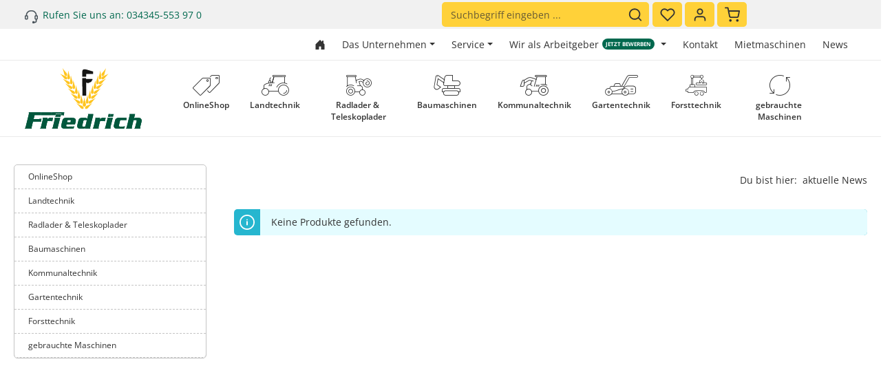

--- FILE ---
content_type: text/html; charset=UTF-8
request_url: https://www.latef.de/aktuelle-news/?p=1&sFilterDate=2023-11
body_size: 29075
content:

<!DOCTYPE html>

<html lang="de-DE"
      itemscope="itemscope"
      itemtype="https://schema.org/WebPage">

                            
    <head>
                                    <meta charset="utf-8">
            
                            <meta name="viewport"
                      content="width=device-width, initial-scale=1, shrink-to-fit=no">
            
                            <meta name="author"
                      content="">
                <meta name="robots"
                      content="index,follow">
                <meta name="revisit-after"
                      content="15 days">
                <meta name="keywords"
                      content="">
                <meta name="description"
                      content="Neuigkeiten aus unserem Hause Land- und Gartentechnik Friedrich">
            
                                                <meta property="og:url"
                          content="https://www.latef.de/aktuelle-News/">
                    <meta property="og:type"
                          content="website">
                    <meta property="og:site_name"
                          content="Latef - Onlineshop">
                    <meta property="og:title"
                          content="aktuelle News">
                    <meta property="og:description"
                          content="Neuigkeiten aus unserem Hause Land- und Gartentechnik Friedrich">
                    <meta property="og:image"
                          content="https://www.latef.de/media/dc/1f/32/1732542418/Latef-Logo.svg?ts=1732542418">

                    <meta name="twitter:card"
                          content="summary">
                    <meta name="twitter:site"
                          content="Latef - Onlineshop">
                    <meta name="twitter:title"
                          content="aktuelle News">
                    <meta name="twitter:description"
                          content="Neuigkeiten aus unserem Hause Land- und Gartentechnik Friedrich">
                    <meta name="twitter:image"
                          content="https://www.latef.de/media/dc/1f/32/1732542418/Latef-Logo.svg?ts=1732542418">
                            
                            <meta itemprop="copyrightHolder"
                      content="Latef - Onlineshop">
                <meta itemprop="copyrightYear"
                      content="">
                <meta itemprop="isFamilyFriendly"
                      content="false">
                <meta itemprop="image"
                      content="https://www.latef.de/media/dc/1f/32/1732542418/Latef-Logo.svg?ts=1732542418">
            
                        <meta name="theme-color"
              content="#ffffff">
    
                                                
                    <link rel="shortcut icon"
                  href="https://www.latef.de/media/e1/96/4f/1732542456/favicon.ico?ts=1732542456">
        
                                <link rel="apple-touch-icon"
                  sizes="180x180"
                  href="https://www.latef.de/media/59/51/a5/1732542461/favicon-1.png?ts=1732542461">
                    
                                    <link rel="canonical" href="https://www.latef.de/aktuelle-News/">
                    
                    <title itemprop="name">aktuelle News</title>
        
                                                                                <link rel="stylesheet"
                      href="https://www.latef.de/theme/8eefc343d99e3702a0b7476309c905d9/css/all.css?1760015742">
                                    

                
                
                

    
            <link rel="stylesheet" href="https://www.latef.de/bundles/moorlfoundation/storefront/css/animate.css?1723638952">
    
    
            <style>
            :root {
                --moorl-advanced-search-width: 600px;
            }
        </style>
    
                        <script>
        window.features = {"V6_5_0_0":true,"v6.5.0.0":true,"V6_6_0_0":true,"v6.6.0.0":true,"V6_7_0_0":false,"v6.7.0.0":false,"DISABLE_VUE_COMPAT":false,"disable.vue.compat":false,"ACCESSIBILITY_TWEAKS":false,"accessibility.tweaks":false,"ADMIN_VITE":false,"admin.vite":false};
    </script>
        
                                                    
            <script>
            window.dataLayer = window.dataLayer || [];
            function gtag() { dataLayer.push(arguments); }

            (() => {
                const analyticsStorageEnabled = document.cookie.split(';').some((item) => item.trim().includes('google-analytics-enabled=1'));
                const adsEnabled = document.cookie.split(';').some((item) => item.trim().includes('google-ads-enabled=1'));

                // Always set a default consent for consent mode v2
                gtag('consent', 'default', {
                    'ad_user_data': adsEnabled ? 'granted' : 'denied',
                    'ad_storage': adsEnabled ? 'granted' : 'denied',
                    'ad_personalization': adsEnabled ? 'granted' : 'denied',
                    'analytics_storage': analyticsStorageEnabled ? 'granted' : 'denied'
                });
            })();
        </script>
            

                
                
                            
        
        
                            
                                                                                                        
                                        

            <script>
            window.mediameetsFacebookPixelData = new Map();
        </script>
    
                            
            
                
                                    <script>
                    window.useDefaultCookieConsent = true;
                </script>
                    
                                <script>
                window.activeNavigationId = '0194b6c545f973d485883dd86ee2c20c';
                window.router = {
                    'frontend.cart.offcanvas': '/checkout/offcanvas',
                    'frontend.cookie.offcanvas': '/cookie/offcanvas',
                    'frontend.checkout.finish.page': '/checkout/finish',
                    'frontend.checkout.info': '/widgets/checkout/info',
                    'frontend.menu.offcanvas': '/widgets/menu/offcanvas',
                    'frontend.cms.page': '/widgets/cms',
                    'frontend.cms.navigation.page': '/widgets/cms/navigation',
                    'frontend.account.addressbook': '/widgets/account/address-book',
                    'frontend.country.country-data': '/country/country-state-data',
                    'frontend.app-system.generate-token': '/app-system/Placeholder/generate-token',
                    };
                window.salesChannelId = '0194b6c5546a7229a7b173eaf149cb01';
            </script>
        
                                <script>
                
                window.breakpoints = {"xs":0,"sm":576,"md":768,"lg":992,"xl":1200,"xxl":1400};
            </script>
        
                                    <script>
                    window.customerLoggedInState = 0;

                    window.wishlistEnabled = 1;
                </script>
                    
                        
                            <script>
                window.themeAssetsPublicPath = 'https://www.latef.de/theme/0193638a2e05712dbe66ea990ded5bd3/assets/';
            </script>
        
                                                            <script>
                        window.themeJsPublicPath = 'https://www.latef.de/theme/8eefc343d99e3702a0b7476309c905d9/js/';
                    </script>
                                            <script type="text/javascript" src="https://www.latef.de/theme/8eefc343d99e3702a0b7476309c905d9/js/storefront/storefront.js?1760015742" defer></script>
                                            <script type="text/javascript" src="https://www.latef.de/theme/8eefc343d99e3702a0b7476309c905d9/js/swag-pay-pal/swag-pay-pal.js?1760015742" defer></script>
                                            <script type="text/javascript" src="https://www.latef.de/theme/8eefc343d99e3702a0b7476309c905d9/js/loyxx-s-w6-category-tree-teaser/loyxx-s-w6-category-tree-teaser.js?1760015742" defer></script>
                                            <script type="text/javascript" src="https://www.latef.de/theme/8eefc343d99e3702a0b7476309c905d9/js/neno-live-stock/neno-live-stock.js?1760015742" defer></script>
                                            <script type="text/javascript" src="https://www.latef.de/theme/8eefc343d99e3702a0b7476309c905d9/js/moorl-foundation/moorl-foundation.js?1760015742" defer></script>
                                            <script type="text/javascript" src="https://www.latef.de/theme/8eefc343d99e3702a0b7476309c905d9/js/moorl-forms/moorl-forms.js?1760015742" defer></script>
                                            <script type="text/javascript" src="https://www.latef.de/theme/8eefc343d99e3702a0b7476309c905d9/js/mmees-range-slider-pro/mmees-range-slider-pro.js?1760015742" defer></script>
                                            <script type="text/javascript" src="https://www.latef.de/theme/8eefc343d99e3702a0b7476309c905d9/js/swag-analytics/swag-analytics.js?1760015742" defer></script>
                                            <script type="text/javascript" src="https://www.latef.de/theme/8eefc343d99e3702a0b7476309c905d9/js/mediameets-fb-pixel-app/mediameets-fb-pixel-app.js?1760015742" defer></script>
                                            <script type="text/javascript" src="https://www.latef.de/theme/8eefc343d99e3702a0b7476309c905d9/js/dupp-theme-core/dupp-theme-core.js?1760015742" defer></script>
                                            <script type="text/javascript" src="https://www.latef.de/theme/8eefc343d99e3702a0b7476309c905d9/js/dupp-theme-custom/dupp-theme-custom.js?1760015742" defer></script>
                                                        

    
    
        </head>

    <body class="is-ctl-navigation is-act-index has-product-actions has-pw-toggle has-lbl-floating is-cms is-lo-full-width-boxed is-tb-default is-srch-default is-mn-offcanvas-md">

            <div class="skip-to-content bg-primary-subtle text-primary-emphasis visually-hidden-focusable overflow-hidden">
            <div class="container d-flex justify-content-center">
                <a href="#content-main" class="skip-to-content-link d-inline-flex text-decoration-underline m-1 p-2 fw-bold gap-2">
                    Zum Hauptinhalt springen
                </a>
            </div>
        </div>
    
        
                <noscript class="noscript-main">
                
    <div role="alert"
                  class="alert alert-info alert-has-icon">
                                                                        
                                                                                                                                                                                    
                                    
                <span class="icon icon-info">
                        <svg xmlns="http://www.w3.org/2000/svg" xmlns:xlink="http://www.w3.org/1999/xlink" width="24" height="24" viewBox="0 0 24 24"><defs><path d="M12 7c.5523 0 1 .4477 1 1s-.4477 1-1 1-1-.4477-1-1 .4477-1 1-1zm1 9c0 .5523-.4477 1-1 1s-1-.4477-1-1v-5c0-.5523.4477-1 1-1s1 .4477 1 1v5zm11-4c0 6.6274-5.3726 12-12 12S0 18.6274 0 12 5.3726 0 12 0s12 5.3726 12 12zM12 2C6.4772 2 2 6.4772 2 12s4.4772 10 10 10 10-4.4772 10-10S17.5228 2 12 2z" id="icons-default-info" /></defs><use xlink:href="#icons-default-info" fill="#758CA3" fill-rule="evenodd" /></svg>
        </span>
    
    
                                                        
                                    
                    <div class="alert-content-container">
                                                    
                                                        <div class="alert-content">                                                    Um unseren Shop in vollem Umfang nutzen zu können, empfehlen wir Ihnen Javascript in Ihrem Browser zu aktivieren.
                                                                </div>                
                                                                </div>
            </div>
            </noscript>
        

                
    <div class="page-wrapper">

                                                                                                                                                                                                                                                                                                                                                                                            
                                                                            
                                        
                                
                                
                                
                
                                                                                
                                                                                    
                                                    
                
                
                
                
                                                                    
                                                                                    
                                                                                                    
                                
                    
                <header
                    class="header-main header-sticky-offset header-pos-relative header-single-line header-multi-line-mobile header-logo-left"
                    data-core-sticky-header="true"
                    data-core-sticky-header-options="{&quot;viewports&quot;:[&quot;XS&quot;],&quot;scrollOffset&quot;:&quot;999999999999&quot;,&quot;autoHide&quot;:false}"
                                            data-core-header-tooltips="true"
                        data-core-header-tooltips-options="{&quot;tooltipPlacement&quot;:&quot;left&quot;}"
                                    >
                    <div class="header-inner">
                                                                                                                        
                                                <div class="collapse show"
                     id="topBarCollapse">
                        
        
                        
                
    
                
    <div class="top-bar d-none d-lg-flex">
        <div class="container">
                                                            <nav class="top-bar-nav" aria-label="header.topBarAriaLabel">
                            <div class="top-bar-nav-item">
        <div class="d-flex align-items-center">
                                                                                                                                            
                                    
                <span class="icon icon-headset icon-sm">
                        <svg xmlns="http://www.w3.org/2000/svg" xmlns:xlink="http://www.w3.org/1999/xlink" width="24" height="24" viewBox="0 0 24 24"><defs><path d="M2 11v4h2v-4H2zm20-2c1.1046 0 2 .8954 2 2v4c0 1.1046-.8954 2-2 2v3c0 1.6569-1.3431 3-3 3h-1c0 .5523-.4477 1-1 1h-2c-.5523 0-1-.4477-1-1v-2c0-.5523.4477-1 1-1h2c.5523 0 1 .4477 1 1h1c.5523 0 1-.4477 1-1v-3c-1.1046 0-2-.8954-2-2v-4c0-1.1046.8954-2 2-2 0-3.866-3.134-7-7-7h-2C7.134 2 4 5.134 4 9c1.1046 0 2 .8954 2 2v4c0 1.1046-.8954 2-2 2H2c-1.1046 0-2-.8954-2-2v-4c0-1.1046.8954-2 2-2 0-4.9706 4.0294-9 9-9h2c4.9706 0 9 4.0294 9 9zm-2 2v4h2v-4h-2z" id="icons-default-headset" /></defs><use xlink:href="#icons-default-headset" fill="#758CA3" fill-rule="evenodd" /></svg>
        </span>
    
    
                <a href="tel:+491234567"> <span>Rufen Sie uns an: 034345-553 97 0</span></a>
        </div>
    </div>

                                                                            
                                                    <div class="top-bar-nav-item top-bar-navigation-group d-none d-lg-flex">
                                                                                                                                                                
                                        
                                                                                                                                
                                                                        
                                            <div class="top-bar-search">
            <div class="header-search-col col-12 col-sm order-4 order-sm-2 ms-auto">
                
                
    <div class="collapse"
         id="searchCollapse">
        <div class="header-search">
                            <form action="/search"
                      method="get"
                      data-search-widget="true"
                      data-search-widget-options="{&quot;searchWidgetMinChars&quot;:2}"
                      data-url="/suggest?search="
                      class="header-search-form">
                            <div class="input-group has-validation">
                                        <input type="search"
                                       name="search"
                                       class="form-control header-search-input"
                                       autocomplete="off"
                                       autocapitalize="off"
                                       placeholder="Suchbegriff eingeben ..."
                                       aria-label="Suchbegriff eingeben ..."
                                       value=""
                                >
                            

                            <button class="btn header-close-btn js-search-close-btn d-none"
                    type="button"
                    aria-label="header.searchCloseButton">
                <span class="header-close-icon">
                                                                                                                                                    
                                                
                <span class="icon icon-x">
                        <svg xmlns="http://www.w3.org/2000/svg" xmlns:xlink="http://www.w3.org/1999/xlink" version="1.1" width="32" height="32" viewBox="0 0 32 32"><defs><path d="M17.867 16.667l7.067-7.067c0.533-0.533 0.533-1.333 0-1.867s-1.333-0.533-1.867 0l-7.067 7.067-7.067-7.067c-0.533-0.533-1.333-0.533-1.867 0s-0.533 1.333 0 1.867l7.067 7.067-7.067 7.067c-0.533 0.533-0.533 1.333 0 1.867 0.267 0.267 0.533 0.4 0.933 0.4s0.667-0.133 0.933-0.4l7.067-7.067 7.067 7.067c0.267 0.267 0.667 0.4 0.933 0.4s0.667-0.133 0.933-0.4c0.533-0.533 0.533-1.333 0-1.867l-7.067-7.067z" id="icons-feather-x" /></defs><use xlink:href="#icons-feather-x" fill-rule="evenodd" /></svg>
        </span>
    
    
                    </span>
            </button>
        
                                        <button type="submit"
                                        class="btn header-search-btn"
                                        aria-label="Suchen">
                                    <span class="header-search-icon">
                                                                                                                                                                        
                                                
                <span class="icon icon-search">
                        <svg xmlns="http://www.w3.org/2000/svg" xmlns:xlink="http://www.w3.org/1999/xlink" version="1.1" width="32" height="32" viewBox="0 0 32 32"><defs><path d="M28.933 27.733l-4.933-4.933c1.6-2 2.667-4.667 2.667-7.467 0-6.667-5.333-12-12-12s-12 5.333-12 12c0 6.667 5.333 12 12 12 2.8 0 5.467-0.933 7.467-2.667l4.933 4.933c0.267 0.267 0.667 0.4 0.933 0.4s0.667-0.133 0.933-0.4c0.533-0.533 0.533-1.333 0-1.867zM5.333 15.333c0-5.2 4.133-9.333 9.333-9.333s9.333 4.133 9.333 9.333c0 2.533-1.067 4.933-2.667 6.533 0 0 0 0 0 0s0 0 0 0c-1.733 1.733-4 2.667-6.533 2.667-5.333 0.133-9.467-4-9.467-9.2z" id="icons-feather-search" /></defs><use xlink:href="#icons-feather-search" fill-rule="evenodd" /></svg>
        </span>
    
    
                                        </span>
                                </button>
                            
    </div>
                </form>
                    </div>
    </div>
            </div>
        </div>
    
            <div class="header-actions-col col-auto order-3 order-md-4 ms-auto ms-sm-0">
            <div class="row gx-1 justify-content-end">
                                                    <div class="col-auto d-sm-none">
                        <div class="search-toggle"
                             data-core-tooltip-title="Suchen">
                            <button class="btn header-actions-btn search-toggle-btn js-search-toggle-btn collapsed"
                                    type="button"
                                                                            data-bs-toggle="collapse"
                                        data-bs-target="#searchCollapse"
                                        aria-expanded="false"
                                        aria-controls="searchCollapse"
                                                                        aria-label="Suchen">
                                                                                                                                                                
                                                
                <span class="icon icon-search">
                        <svg xmlns="http://www.w3.org/2000/svg" xmlns:xlink="http://www.w3.org/1999/xlink" version="1.1" width="32" height="32" viewBox="0 0 32 32"><use xlink:href="#icons-feather-search" fill-rule="evenodd" /></svg>
        </span>
    
    
                                                                                                                                                                    
                                                
                <span class="icon icon-x icon-search-close d-none">
                        <svg xmlns="http://www.w3.org/2000/svg" xmlns:xlink="http://www.w3.org/1999/xlink" version="1.1" width="32" height="32" viewBox="0 0 32 32"><use xlink:href="#icons-feather-x" fill-rule="evenodd" /></svg>
        </span>
    
    
                                </button>
                        </div>
                    </div>
                
                                                                                <div class="col-auto">
                            <div class="header-wishlist"
                                 data-core-tooltip-title="Merkzettel">
                                <a class="btn header-wishlist-btn header-actions-btn"
                                   href="/wishlist"
                                   title="Merkzettel"
                                   aria-label="Merkzettel">
                                        
            <span class="header-wishlist-icon">
                                                                                                                                            
                                                
                <span class="icon icon-heart">
                        <svg xmlns="http://www.w3.org/2000/svg" xmlns:xlink="http://www.w3.org/1999/xlink" version="1.1" width="32" height="32" viewBox="0 0 32 32"><defs><path d="M28.667 5.867v0c-1.6-1.6-3.733-2.533-6-2.533v0c-2.267 0-4.533 0.933-6.133 2.533 0 0 0 0 0 0l-0.533 0.533-0.533-0.533c-1.6-1.6-3.733-2.533-6.133-2.533-2.267 0-4.4 0.933-6 2.533s-2.667 3.867-2.667 6.133 0.933 4.533 2.533 6.133l11.733 11.733c0.267 0.267 0.533 0.4 0.933 0.4s0.667-0.133 0.933-0.4l11.733-11.733c3.6-3.333 3.6-8.933 0.133-12.267zM26.8 16.267l-10.8 10.8-10.8-10.8c-2.4-2.4-2.4-6.133 0-8.533 1.067-1.2 2.667-1.733 4.133-1.733 1.6 0 3.067 0.533 4.267 1.733l1.467 1.467c0.533 0.533 1.333 0.533 1.867 0l1.333-1.467c0 0 0 0 0 0 1.2-1.067 2.667-1.733 4.4-1.733 0 0 0 0 0 0 1.6 0 3.067 0.667 4.267 1.733v0c1.067 1.2 1.733 2.667 1.733 4.267s-0.667 3.067-1.867 4.267z" id="icons-feather-heart" /></defs><use xlink:href="#icons-feather-heart" fill-rule="evenodd" /></svg>
        </span>
    
    
            </span>
    
    
    
        <span class="badge header-wishlist-badge"
          id="wishlist-basket"
          data-wishlist-storage="true"
          data-wishlist-storage-options="{&quot;listPath&quot;:&quot;\/wishlist\/list&quot;,&quot;mergePath&quot;:&quot;\/wishlist\/merge&quot;,&quot;pageletPath&quot;:&quot;\/wishlist\/merge\/pagelet&quot;}"
          data-wishlist-widget="true"
          data-wishlist-widget-options="{&quot;showCounter&quot;:true}"
    ></span>
                                </a>
                            </div>
                        </div>
                                    
                                                    <div class="col-auto">
                        <div class="account-menu"
                             data-core-tooltip-title="Ihr Konto">
                                <div class="dropdown">
            <button class="btn account-menu-btn header-actions-btn"
            type="button"
            id="accountWidget"
            data-account-menu="true"
            data-bs-toggle="dropdown"
            aria-haspopup="true"
            aria-expanded="false"
            aria-label="Ihr Konto"
            title="Ihr Konto">
                                                                                                                                        
                                                
                <span class="icon icon-avatar">
                        <svg xmlns="http://www.w3.org/2000/svg" xmlns:xlink="http://www.w3.org/1999/xlink" version="1.1" width="32" height="32" viewBox="0 0 32 32"><defs><path d="M21.333 19.333h-10.667c-3.733 0-6.667 2.933-6.667 6.667v2.667c0 0.8 0.533 1.333 1.333 1.333s1.333-0.533 1.333-1.333v-2.667c0-2.267 1.733-4 4-4h10.667c2.267 0 4 1.733 4 4v2.667c0 0.8 0.533 1.333 1.333 1.333s1.333-0.533 1.333-1.333v-2.667c0-3.733-2.933-6.667-6.667-6.667zM16 16.667c3.733 0 6.667-2.933 6.667-6.667s-2.933-6.667-6.667-6.667-6.667 2.933-6.667 6.667 2.933 6.667 6.667 6.667zM16 6c2.267 0 4 1.733 4 4s-1.733 4-4 4-4-1.733-4-4 1.733-4 4-4z" id="icons-feather-avatar" /></defs><use xlink:href="#icons-feather-avatar" fill-rule="evenodd" /></svg>
        </span>
    
    
    
                    </button>

                <div class="dropdown-menu dropdown-menu-end account-menu-dropdown shadow js-account-menu-dropdown"
         aria-labelledby="accountWidget">
        

        
            <div class="offcanvas-header">
                <button class="btn offcanvas-close js-offcanvas-close stretched-link" aria-label="Menü schließen">
                                                                                                                                                            
                                                
                <span class="icon icon-x icon-md">
                        <svg xmlns="http://www.w3.org/2000/svg" xmlns:xlink="http://www.w3.org/1999/xlink" version="1.1" width="32" height="32" viewBox="0 0 32 32"><use xlink:href="#icons-feather-x" fill-rule="evenodd" /></svg>
        </span>
    
    
                </button>        <span class="offcanvas-title" aria-label="Ihr Konto">
        Ihr Konto
    </span>
        </div>
    
            <div class="offcanvas-body">
                <div class="account-menu">
        
                                    <div class="account-menu-login">
                                            <a href="/account/login"
                           title="Anmelden"
                           class="btn btn-primary account-menu-login-button">
                            Anmelden
                        </a>
                    
                                            <div class="account-menu-register">
                            oder <a href="/account/login"
                                                                            title="Registrieren">registrieren</a>
                        </div>
                                    </div>
                    
                    <div class="account-menu-links">
                    <div class="header-account-menu">
        <div class="card account-menu-inner">
                                        
                                                <div class="list-group list-group-flush account-aside-list-group">
                                                                                    <a href="/account"
                                   title="Übersicht"
                                   class="list-group-item list-group-item-action account-aside-item">
                                    Übersicht
                                </a>
                            
                                                            <a href="/account/profile"
                                   title="Persönliches Profil"
                                   class="list-group-item list-group-item-action account-aside-item">
                                    Persönliches Profil
                                </a>
                            
                                                            <a href="/account/address"
                                   title="Adressen"
                                   class="list-group-item list-group-item-action account-aside-item">
                                    Adressen
                                </a>
                            
                                                                                                                        <a href="/account/payment"
                                   title="Zahlungsarten"
                                   class="list-group-item list-group-item-action account-aside-item">
                                    Zahlungsarten
                                </a>
                                                            
                                                            <a href="/account/order"
                                   title="Bestellungen"
                                   class="list-group-item list-group-item-action account-aside-item">
                                    Bestellungen
                                </a>
                                                                        </div>
                            
                                                </div>
    </div>
            </div>
            </div>
        </div>
        </div>
    </div>
                        </div>
                    </div>
                
                                                    <div class="col-auto">
                        <div
                                class="header-cart"
                                data-off-canvas-cart="true"
                                data-core-tooltip-title="Warenkorb"
                                >
                            <a class="btn header-cart-btn header-actions-btn"
                               href="/checkout/cart"
                               data-cart-widget="true"
                               title="Warenkorb"
                               aria-label="Warenkorb">
                                    <span class="header-cart-icon">
                                                                                                                                        
                                                
                <span class="icon icon-bag">
                        <svg xmlns="http://www.w3.org/2000/svg" xmlns:xlink="http://www.w3.org/1999/xlink" version="1.1" width="32" height="32" viewBox="0 0 32 32"><defs><path d="M14.667 28.667c0 1.473-1.194 2.667-2.667 2.667s-2.667-1.194-2.667-2.667c0-1.473 1.194-2.667 2.667-2.667s2.667 1.194 2.667 2.667zM29.333 28.667c0 1.473-1.194 2.667-2.667 2.667s-2.667-1.194-2.667-2.667c0-1.473 1.194-2.667 2.667-2.667s2.667 1.194 2.667 2.667zM31.733 7.867c-0.267-0.4-0.667-0.533-1.067-0.533h-21.6l-1.067-5.6c-0.133-0.667-0.667-1.067-1.333-1.067h-5.333c-0.8 0-1.333 0.533-1.333 1.333s0.533 1.333 1.333 1.333h4.267l1.067 5.6c0 0 0 0.133 0 0.133l2.267 11.067c0.4 1.867 2 3.2 3.867 3.2 0 0 0 0 0.133 0h12.933c2 0 3.6-1.333 4-3.2l2.133-11.2c0-0.4 0-0.8-0.267-1.067zM27.2 19.6c-0.133 0.667-0.667 1.067-1.333 1.067h-12.933c-0.667 0-1.2-0.4-1.333-1.067l-2-9.6h19.467l-1.867 9.6z" id="icons-feather-bag" /></defs><use xlink:href="#icons-feather-bag" fill-rule="evenodd" /></svg>
        </span>
    
    
        </span>
        <span class="header-cart-total d-none d-sm-inline-block ms-sm-2">
                0,00 €*
    </span>
                            </a>
                        </div>
                    </div>
                
                                                                                                                                                                                
                    
                                                </div>
        </div>
    
                                                                            
                                                                                
    
                                                                        

                                                                                                                                </div>
                                            </nav>
                                    </div>
    </div>
                </div>
                        

            <div class="nav-header large-service-navigation">
            <div class="container py-2 d-flex justify-content-end">
                <a class="btn top-bar-nav-btn"
                   href="/"
                   aria-label="Zur Startseite gehen">
                    <svg xmlns="http://www.w3.org/2000/svg" width="16" height="16" fill="currentColor" class="bi bi-house-door-fill" viewBox="0 0 16 16">
                        <path d="M6.5 14.5v-3.505c0-.245.25-.495.5-.495h2c.25 0 .5.25.5.5v3.5a.5.5 0 0 0 .5.5h4a.5.5 0 0 0 .5-.5v-7a.5.5 0 0 0-.146-.354L13 5.793V2.5a.5.5 0 0 0-.5-.5h-1a.5.5 0 0 0-.5.5v1.293L8.354 1.146a.5.5 0 0 0-.708 0l-6 6A.5.5 0 0 0 1.5 7.5v7a.5.5 0 0 0 .5.5h4a.5.5 0 0 0 .5-.5"/>
                    </svg>
                </a>
                                                        <div class="service-menu dropdown">
                        <a class="btn dropdown-toggle top-bar-nav-btn"
                                href="https://www.latef.de/Shop-Service/Grosse-Servicenavigation/Das-Unternehmen/"
                                                                                                    data-bs-toggle="dropdown"
                                    aria-haspopup="true"
                                    aria-expanded="false"
                                                                aria-label="Das Unternehmen">
                            Das Unternehmen

                                                    </a>

                                                    <ul class="service-menu-list dropdown-menu dropdown-menu-right shadow"
                                aria-label="zentheme.header.serviceNavigationTriggerAriaLabel"
                            >
                                                                    <li class="service-menu-list-item">
                                        <a class="service-menu-link dropdown-item"
                                           href="https://www.latef.de/Shop-Service/Grosse-Servicenavigation/Das-Unternehmen/Geschaeftszeiten/"
                                                                                           title="Geschäftszeiten">
                                            Geschäftszeiten
                                        </a>
                                    </li>
                                                                    <li class="service-menu-list-item">
                                        <a class="service-menu-link dropdown-item"
                                           href="https://www.latef.de/Shop-Service/Grosse-Servicenavigation/Das-Unternehmen/Historie/"
                                                                                           title="Historie">
                                            Historie
                                        </a>
                                    </li>
                                                                    <li class="service-menu-list-item">
                                        <a class="service-menu-link dropdown-item"
                                           href="https://www.latef.de/Shop-Service/Grosse-Servicenavigation/Das-Unternehmen/AGB-s/"
                                                                                           title="AGB&#039;s">
                                            AGB&#039;s
                                        </a>
                                    </li>
                                                                    <li class="service-menu-list-item">
                                        <a class="service-menu-link dropdown-item"
                                           href="https://www.latef.de/Shop-Service/Grosse-Servicenavigation/Das-Unternehmen/Wir-ueber-uns/"
                                                                                           title="Wir über uns">
                                            Wir über uns
                                        </a>
                                    </li>
                                                                    <li class="service-menu-list-item">
                                        <a class="service-menu-link dropdown-item"
                                           href="https://www.latef.de/Shop-Service/Grosse-Servicenavigation/Das-Unternehmen/Impressum/"
                                                                                           title="Impressum">
                                            Impressum
                                        </a>
                                    </li>
                                                                    <li class="service-menu-list-item">
                                        <a class="service-menu-link dropdown-item"
                                           href="https://www.latef.de/Shop-Service/Grosse-Servicenavigation/Das-Unternehmen/Standorte/"
                                                                                           title="Standorte">
                                            Standorte
                                        </a>
                                    </li>
                                                            </ul>
                                            </div>
                                                        <div class="service-menu dropdown">
                        <a class="btn dropdown-toggle top-bar-nav-btn"
                                href="https://www.latef.de/Shop-Service/Grosse-Servicenavigation/Service/"
                                                                                                    data-bs-toggle="dropdown"
                                    aria-haspopup="true"
                                    aria-expanded="false"
                                                                aria-label="Service">
                            Service

                                                    </a>

                                                    <ul class="service-menu-list dropdown-menu dropdown-menu-right shadow"
                                aria-label="zentheme.header.serviceNavigationTriggerAriaLabel"
                            >
                                                                    <li class="service-menu-list-item">
                                        <a class="service-menu-link dropdown-item"
                                           href="https://www.latef.de/Shop-Service/Grosse-Servicenavigation/Service/Downloads/"
                                                                                           title="Downloads">
                                            Downloads
                                        </a>
                                    </li>
                                                                    <li class="service-menu-list-item">
                                        <a class="service-menu-link dropdown-item"
                                           href="https://www.latef.de/Shop-Service/Grosse-Servicenavigation/Service/Finanzierung/"
                                                                                           title="Finanzierung">
                                            Finanzierung
                                        </a>
                                    </li>
                                                                    <li class="service-menu-list-item">
                                        <a class="service-menu-link dropdown-item"
                                           href="https://www.latef.de/Shop-Service/Grosse-Servicenavigation/Service/Mietmaschinen/"
                                                                                           title="Mietmaschinen">
                                            Mietmaschinen
                                        </a>
                                    </li>
                                                                    <li class="service-menu-list-item">
                                        <a class="service-menu-link dropdown-item"
                                           href="https://www.latef.de/Shop-Service/Grosse-Servicenavigation/Service/Schulungen/"
                                                                                           title="Schulungen">
                                            Schulungen
                                        </a>
                                    </li>
                                                                    <li class="service-menu-list-item">
                                        <a class="service-menu-link dropdown-item"
                                           href="https://www.latef.de/Shop-Service/Grosse-Servicenavigation/Service/Werkstatt/"
                                                                                           title="Werkstatt">
                                            Werkstatt
                                        </a>
                                    </li>
                                                                    <li class="service-menu-list-item">
                                        <a class="service-menu-link dropdown-item"
                                           href="https://www.latef.de/Shop-Service/Grosse-Servicenavigation/Service/Messen-Veranstaltungen/"
                                                                                           title="Messen/ Veranstaltungen">
                                            Messen/ Veranstaltungen
                                        </a>
                                    </li>
                                                            </ul>
                                            </div>
                                                        <div class="service-menu dropdown">
                        <a class="btn dropdown-toggle top-bar-nav-btn"
                                href="https://www.latef.de/Shop-Service/Grosse-Servicenavigation/Wir-als-Arbeitgeber/"
                                                                                                    data-bs-toggle="dropdown"
                                    aria-haspopup="true"
                                    aria-expanded="false"
                                                                aria-label="Wir als Arbeitgeber">
                            Wir als Arbeitgeber

                                                                                            
                                <span class="badge navigation-badge" style="color:#fff; background:#00684E;">
                                    Jetzt bewerben
                                </span>
                                                    </a>

                                                    <ul class="service-menu-list dropdown-menu dropdown-menu-right shadow"
                                aria-label="zentheme.header.serviceNavigationTriggerAriaLabel"
                            >
                                                                    <li class="service-menu-list-item">
                                        <a class="service-menu-link dropdown-item"
                                           href="https://latef-jobs.de/wir-als-arbeitgeber/"
                                                                                                    target="_blank"
                                                                                           title="Dein Arbeitgeber">
                                            Dein Arbeitgeber
                                        </a>
                                    </li>
                                                                    <li class="service-menu-list-item">
                                        <a class="service-menu-link dropdown-item"
                                           href="https://latef-jobs.de/jobs/"
                                                                                                    target="_blank"
                                                                                           title="aktuelle Stellenausschreibungen">
                                            aktuelle Stellenausschreibungen
                                        </a>
                                    </li>
                                                                    <li class="service-menu-list-item">
                                        <a class="service-menu-link dropdown-item"
                                           href="https://latef-jobs.de/auszeichnungen/"
                                                                                                    target="_blank"
                                                                                           title="Auszeichnungen">
                                            Auszeichnungen
                                        </a>
                                    </li>
                                                                    <li class="service-menu-list-item">
                                        <a class="service-menu-link dropdown-item"
                                           href="https://latef-jobs.de/bewerben/"
                                                                                                    target="_blank"
                                                                                           title="Jetzt Bewerben">
                                            Jetzt Bewerben
                                        </a>
                                    </li>
                                                            </ul>
                                            </div>
                                                        <div class="service-menu dropdown">
                        <a class="btn top-bar-nav-btn"
                                href="https://www.latef.de/Shop-Service/Grosse-Servicenavigation/Kontakt/"
                                                                                                aria-label="Kontakt">
                            Kontakt

                                                    </a>

                                            </div>
                                                        <div class="service-menu dropdown">
                        <a class="btn top-bar-nav-btn"
                                href="https://www.latef.de/Shop-Service/Grosse-Servicenavigation/Mietmaschinen/"
                                                                                                aria-label="Mietmaschinen">
                            Mietmaschinen

                                                    </a>

                                            </div>
                                                        <div class="service-menu dropdown">
                        <a class="btn top-bar-nav-btn"
                                href="https://www.facebook.com/LaTeFGmbH/"
                                                                                                aria-label="News">
                            News

                                                    </a>

                                            </div>
                            </div>
        </div>
    
                <div class="nav-header bg-opacity-100">
            <div class="container">
                <div class="header-row row gx-1 align-items-center ">
                                                                <div class="header-logo-col col-12 col-md-auto order-1">
                                <div class="header-logo-main">
                    <a class="header-logo-main-link"
               href="/"
               title="Zur Startseite gehen">
                            
            
            
            
            
            
            
            
            
                        <picture class="header-logo-picture">
                                                                            
                                                                            
                                                                                    <img src="https://www.latef.de/media/dc/1f/32/1732542418/Latef-Logo.svg?ts=1732542418"
                                     alt="Zur Startseite gehen"
                                     class="img-fluid header-logo-main-img">
                                                                        </picture>
                
            </a>
            </div>
                        </div>
                    
                                                                        <div class="header-nav-col nav-main d-none d-lg-flex flex-grow-2 col-lg order-lg-2 bg-opacity-100">
                                                                                        
                 
    <div class="main-navigation"
         id="mainNavigation"
                    data-flyout-menu="true"
                    >
                            <div class="container">
                                                    
                                    <nav class="nav main-navigation-menu"
                        itemscope="itemscope"
                        itemtype="http://schema.org/SiteNavigationElement">
                        
                            
                                                    
                                                                                            
                                    
    
                    
                    <a class="nav-link main-navigation-link theme-icon--pricetags nav-item-0194b6c545f572e2a6330779765acdf4 "
           href="https://www.latef.de/onlineshop/"
           itemprop="url"
                                                                                data-flyout-menu-trigger="0194b6c545f572e2a6330779765acdf4"
                                                    >

                        <div class="main-navigation-link-text has-children" data-hover="OnlineShop">
                <span class="main-navigation-link-name" data-hover="OnlineShop" itemprop="name">OnlineShop</span>

                                                                                    
                
                                                                                        
                            </div>
        </a>
    
                    
                                                                                                    
                                    
    
                    
                    <a class="nav-link main-navigation-link theme-icon--landtechnik nav-item-0194b6c545f673a69129f99a366818ed "
           href="https://www.latef.de/landtechnik/"
           itemprop="url"
                                                                                data-flyout-menu-trigger="0194b6c545f673a69129f99a366818ed"
                                                    >

                        <div class="main-navigation-link-text has-children" data-hover="Landtechnik">
                <span class="main-navigation-link-name" data-hover="Landtechnik" itemprop="name">Landtechnik</span>

                                                                                    
                
                                                                                        
                            </div>
        </a>
    
                    
                                                                                                    
                                    
    
                    
                    <a class="nav-link main-navigation-link theme-icon--hoflader nav-item-0194b6c545f771609ab7b98d3211cc4d "
           href="https://www.latef.de/radlader-teleskoplader/"
           itemprop="url"
                                                                                data-flyout-menu-trigger="0194b6c545f771609ab7b98d3211cc4d"
                                                    >

                        <div class="main-navigation-link-text has-children" data-hover="Radlader &amp; Teleskoplader">
                <span class="main-navigation-link-name" data-hover="Radlader &amp; Teleskoplader" itemprop="name">Radlader &amp; Teleskoplader</span>

                                                                                    
                
                                                                                        
                            </div>
        </a>
    
                    
                                                                                                    
                                    
    
                    
                    <a class="nav-link main-navigation-link theme-icon--baumaschinen nav-item-0194b6c545f771609ab7b98d33148e72 "
           href="https://www.latef.de/baumaschinen/"
           itemprop="url"
                                                                                data-flyout-menu-trigger="0194b6c545f771609ab7b98d33148e72"
                                                    >

                        <div class="main-navigation-link-text has-children" data-hover="Baumaschinen">
                <span class="main-navigation-link-name" data-hover="Baumaschinen" itemprop="name">Baumaschinen</span>

                                                                                    
                
                                                                                        
                            </div>
        </a>
    
                    
                                                                                                    
                                    
    
                    
                    <a class="nav-link main-navigation-link theme-icon--kommunaltechnik nav-item-0194b6c545f771609ab7b98d340fdc9e "
           href="https://www.latef.de/kommunaltechnik/"
           itemprop="url"
                                                                                data-flyout-menu-trigger="0194b6c545f771609ab7b98d340fdc9e"
                                                    >

                        <div class="main-navigation-link-text has-children" data-hover="Kommunaltechnik">
                <span class="main-navigation-link-name" data-hover="Kommunaltechnik" itemprop="name">Kommunaltechnik</span>

                                                                                    
                
                                                                                        
                            </div>
        </a>
    
                    
                                                                                                    
                                    
    
                    
                    <a class="nav-link main-navigation-link theme-icon--gartentechnik nav-item-0194b6c545f771609ab7b98d357c9660 "
           href="https://www.latef.de/gartentechnik/"
           itemprop="url"
                                                                                data-flyout-menu-trigger="0194b6c545f771609ab7b98d357c9660"
                                                    >

                        <div class="main-navigation-link-text has-children" data-hover="Gartentechnik">
                <span class="main-navigation-link-name" data-hover="Gartentechnik" itemprop="name">Gartentechnik</span>

                                                                                    
                
                                                                                        
                            </div>
        </a>
    
                    
                                                                                                    
                                    
    
                    
                    <a class="nav-link main-navigation-link theme-icon--forsttechnik nav-item-0194b6c545f870418c25c6a49b194920 "
           href="https://www.latef.de/forsttechnik/"
           itemprop="url"
                                                                                data-flyout-menu-trigger="0194b6c545f870418c25c6a49b194920"
                                                    >

                        <div class="main-navigation-link-text has-children" data-hover="Forsttechnik">
                <span class="main-navigation-link-name" data-hover="Forsttechnik" itemprop="name">Forsttechnik</span>

                                                                                    
                
                                                                                        
                            </div>
        </a>
    
                    
                                                                                                    
                                    
    
                    
                    <a class="nav-link main-navigation-link theme-icon--refresh nav-item-0194b6c545f870418c25c6a49bf060d0 "
           href="https://www.latef.de/gebrauchte-maschinen/"
           itemprop="url"
                                >

                        <div class="main-navigation-link-text" data-hover="gebrauchte Maschinen">
                <span class="main-navigation-link-name" data-hover="gebrauchte Maschinen" itemprop="name">gebrauchte Maschinen</span>

                                                                                    
                
                                                                                        
                            </div>
        </a>
    
                    
                                                                                </nav>
                

                                                                </div>
        
                                                                                                                                                                                                                                                                                                                                                                                                                                                                                                                                                            
                                                <div class="navigation-flyouts">
                                                                                                                            
            <div class="navigation-flyout"
             data-flyout-menu-id="0194b6c545f572e2a6330779765acdf4">

                        <div class="navigation-flyout-inner">
                <div class="container">
                                                                        
        
            <div class="row navigation-flyout-content">
                <div class="col">
        <div class="navigation-flyout-categories">
                        
                
        
        
        
                                                                                                                                                                                                                                                                                                                                                                                                                                                                                                                                                                                                                                                                                                                                                                                                                                                                            
        
    <div class="row navigation-flyout-categories is-level-0">
                                            
                                                        
                                
                
                <div class=" navigation-flyout-col">
                                                                                                                            <a class="nav-item nav-link navigation-flyout-link is-level-0"
                                   href="https://www.latef.de/onlineshop/restposten/"
                                   itemprop="url"
                                                                      title="Restposten">

                                                                                                                                                                
                                                                                            
                                    <span itemprop="name">Restposten</span>

                                                                                                            </a>
                                                                        
                                                                                                                                                                    
    
        
        
        
    
        
    <div class="navigation-flyout-categories is-level-1">
            </div>
                                                                                        </div>
                                                        
                                                        
                                
                
                <div class=" navigation-flyout-col">
                                                                                                                            <a class="nav-item nav-link navigation-flyout-link is-level-0"
                                   href="https://www.latef.de/aktionen/"
                                   itemprop="url"
                                                                      title="Aktionen">

                                                                                                                                                                
                                                                                            
                                    <span itemprop="name">Aktionen</span>

                                                                                                            </a>
                                                                        
                                                                                                                                                                    
    
        
        
        
    
        
    <div class="navigation-flyout-categories is-level-1">
            </div>
                                                                                        </div>
                                                        
                                                        
                                
                
                <div class=" navigation-flyout-col">
                                                                                                                            <a class="nav-item nav-link navigation-flyout-link is-level-0"
                                   href="https://www.latef.de/onlineshop/geschenkideen/"
                                   itemprop="url"
                                                                      title="Geschenkideen">

                                                                                                                                                                
                                                                                            
                                    <span itemprop="name">Geschenkideen</span>

                                                                                                            </a>
                                                                        
                                                                                                                                                                    
    
        
        
        
    
        
    <div class="navigation-flyout-categories is-level-1">
            </div>
                                                                                        </div>
                                                        
                                                        
                                
                
                <div class=" navigation-flyout-col">
                                                                                                                            <a class="nav-item nav-link navigation-flyout-link is-level-0"
                                   href="https://www.latef.de/onlineshop/forstbekleidung/"
                                   itemprop="url"
                                                                      title="Forstbekleidung">

                                                                                                                                                                
                                                                                            
                                    <span itemprop="name">Forstbekleidung</span>

                                                                                                            </a>
                                                                        
                                                                                                                                                                    
    
        
        
        
    
        
    <div class="navigation-flyout-categories is-level-1">
            </div>
                                                                                        </div>
                                                        
                                                        
                                
                
                <div class=" navigation-flyout-col">
                                                                                                                            <a class="nav-item nav-link navigation-flyout-link is-level-0"
                                   href="https://www.latef.de/onlineshop/akku-geraete/"
                                   itemprop="url"
                                                                      title="Akku - Geräte">

                                                                                                                                                                
                                                                                            
                                    <span itemprop="name">Akku - Geräte</span>

                                                                                                            </a>
                                                                        
                                                                                                                                                                    
    
        
        
        
                                                                                                                    
        
    <div class="navigation-flyout-categories is-level-1">
                                            
                                                        
                                
                
                <div class="navigation-flyout-col">
                                                                                                                            <a class="nav-item nav-link navigation-flyout-link is-level-1"
                                   href="https://www.latef.de/onlineshop/akku-geraete/stihl-as-ai-linie/"
                                   itemprop="url"
                                                                      title="STIHL AS + AI-Linie">

                                                                                                                                                                
                                                                                            
                                    <span itemprop="name">STIHL AS + AI-Linie</span>

                                                                                                            </a>
                                                                        
                                                                                                                                                            </div>
                                                        
                                                        
                                
                
                <div class="navigation-flyout-col">
                                                                                                                            <a class="nav-item nav-link navigation-flyout-link is-level-1"
                                   href="https://www.latef.de/onlineshop/akku-geraete/stihl-compact-ak-system/"
                                   itemprop="url"
                                                                      title="STIHL COMPACT (AK - System)">

                                                                                                                                                                
                                                                                            
                                    <span itemprop="name">STIHL COMPACT (AK - System)</span>

                                                                                                            </a>
                                                                        
                                                                                                                                                            </div>
                                                        
                                                        
                                
                
                <div class="navigation-flyout-col">
                                                                                                                            <a class="nav-item nav-link navigation-flyout-link is-level-1"
                                   href="https://www.latef.de/onlineshop/akku-geraete/stihl-profi-system-ap-system/"
                                   itemprop="url"
                                                                      title="STIHL PROFI-System (AP-System)">

                                                                                                                                                                
                                                                                            
                                    <span itemprop="name">STIHL PROFI-System (AP-System)</span>

                                                                                                            </a>
                                                                        
                                                                                                                                                            </div>
                                                        
                                                        
                                
                
                <div class="navigation-flyout-col">
                                                                                                                            <a class="nav-item nav-link navigation-flyout-link is-level-1"
                                   href="https://www.latef.de/onlineshop/akku-geraete/stiga-48-v-akku-system/"
                                   itemprop="url"
                                                                      title="STIGA 48 V Akku System">

                                                                                                                                                                
                                                                                            
                                    <span itemprop="name">STIGA 48 V Akku System</span>

                                                                                                            </a>
                                                                        
                                                                                                                                                            </div>
                        </div>
                                                                                        </div>
                                                        
                                                        
                                
                
                <div class=" navigation-flyout-col">
                                                                                                                            <a class="nav-item nav-link navigation-flyout-link is-level-0"
                                   href="https://www.latef.de/onlineshop/maehroboter-imow/"
                                   itemprop="url"
                                                                      title="Mähroboter iMow">

                                                                                                                                                                
                                                                                            
                                    <span itemprop="name">Mähroboter iMow</span>

                                                                                                            </a>
                                                                        
                                                                                                                                                                    
    
        
        
        
    
        
    <div class="navigation-flyout-categories is-level-1">
            </div>
                                                                                        </div>
                                                        
                                                        
                                
                
                <div class=" navigation-flyout-col">
                                                                                                                            <a class="nav-item nav-link navigation-flyout-link is-level-0"
                                   href="https://www.latef.de/onlineshop/motorsaegen-stihl/"
                                   itemprop="url"
                                                                      title="Motorsägen STIHL">

                                                                                                                                                                
                                                                                            
                                    <span itemprop="name">Motorsägen STIHL</span>

                                                                                                            </a>
                                                                        
                                                                                                                                                                    
    
        
        
        
    
        
    <div class="navigation-flyout-categories is-level-1">
            </div>
                                                                                        </div>
                                                        
                                                        
                                
                
                <div class=" navigation-flyout-col">
                                                                                                                            <a class="nav-item nav-link navigation-flyout-link is-level-0"
                                   href="https://www.latef.de/onlineshop/motorsensen-stihl/"
                                   itemprop="url"
                                                                      title="Motorsensen STIHL">

                                                                                                                                                                
                                                                                            
                                    <span itemprop="name">Motorsensen STIHL</span>

                                                                                                            </a>
                                                                        
                                                                                                                                                                    
    
        
        
        
    
        
    <div class="navigation-flyout-categories is-level-1">
            </div>
                                                                                        </div>
                                                        
                                                        
                                
                
                <div class=" navigation-flyout-col">
                                                                                                                            <a class="nav-item nav-link navigation-flyout-link is-level-0"
                                   href="https://www.latef.de/onlineshop/astscheren/"
                                   itemprop="url"
                                                                      title="Astscheren">

                                                                                                                                                                
                                                                                            
                                    <span itemprop="name">Astscheren</span>

                                                                                                            </a>
                                                                        
                                                                                                                                                                    
    
        
        
        
    
        
    <div class="navigation-flyout-categories is-level-1">
            </div>
                                                                                        </div>
                                                        
                                                        
                                
                
                <div class=" navigation-flyout-col">
                                                                                                                            <a class="nav-item nav-link navigation-flyout-link is-level-0"
                                   href="https://www.latef.de/onlineshop/heckenscheren/"
                                   itemprop="url"
                                                                      title="Heckenscheren">

                                                                                                                                                                
                                                                                            
                                    <span itemprop="name">Heckenscheren</span>

                                                                                                            </a>
                                                                        
                                                                                                                                                                    
    
        
        
        
    
        
    <div class="navigation-flyout-categories is-level-1">
            </div>
                                                                                        </div>
                                                        
                                                        
                                
                
                <div class=" navigation-flyout-col">
                                                                                                                            <a class="nav-item nav-link navigation-flyout-link is-level-0"
                                   href="https://www.latef.de/onlineshop/laubsauger-blasgeraete/"
                                   itemprop="url"
                                                                      title="Laubsauger &amp; Blasgeräte">

                                                                                                                                                                
                                                                                            
                                    <span itemprop="name">Laubsauger &amp; Blasgeräte</span>

                                                                                                            </a>
                                                                        
                                                                                                                                                                    
    
        
        
        
                                
        
    <div class="navigation-flyout-categories is-level-1">
                                            
                                                        
                                
                
                <div class="navigation-flyout-col">
                                                                                                                            <a class="nav-item nav-link navigation-flyout-link is-level-1"
                                   href="https://www.latef.de/onlineshop/laubsauger-blasgeraete/zubehoer/"
                                   itemprop="url"
                                                                      title="Zubehör">

                                                                                                                                                                
                                                                                            
                                    <span itemprop="name">Zubehör</span>

                                                                                                            </a>
                                                                        
                                                                                                                                                            </div>
                        </div>
                                                                                        </div>
                                                        
                                                        
                                
                
                <div class=" navigation-flyout-col">
                                                                                                                            <a class="nav-item nav-link navigation-flyout-link is-level-0"
                                   href="https://www.latef.de/onlineshop/haecksler/"
                                   itemprop="url"
                                                                      title="Häcksler">

                                                                                                                                                                
                                                                                            
                                    <span itemprop="name">Häcksler</span>

                                                                                                            </a>
                                                                        
                                                                                                                                                                    
    
        
        
        
    
        
    <div class="navigation-flyout-categories is-level-1">
            </div>
                                                                                        </div>
                                                        
                                                        
                                
                
                <div class=" navigation-flyout-col">
                                                                                                                            <a class="nav-item nav-link navigation-flyout-link is-level-0"
                                   href="https://www.latef.de/onlineshop/hochdruckreiniger/"
                                   itemprop="url"
                                                                      title="Hochdruckreiniger">

                                                                                                                                                                
                                                                                            
                                    <span itemprop="name">Hochdruckreiniger</span>

                                                                                                            </a>
                                                                        
                                                                                                                                                                    
    
        
        
        
    
        
    <div class="navigation-flyout-categories is-level-1">
            </div>
                                                                                        </div>
                                                        
                                                        
                                
                
                <div class=" navigation-flyout-col">
                                                                                                                            <a class="nav-item nav-link navigation-flyout-link is-level-0"
                                   href="https://www.latef.de/onlineshop/kreiselmaeher-balkenmaeher/"
                                   itemprop="url"
                                                                      title="Kreiselmäher &amp; Balkenmäher">

                                                                                                                                                                
                                                                                            
                                    <span itemprop="name">Kreiselmäher &amp; Balkenmäher</span>

                                                                                                            </a>
                                                                        
                                                                                                                                                                    
    
        
        
        
    
        
    <div class="navigation-flyout-categories is-level-1">
            </div>
                                                                                        </div>
                                                        
                                                        
                                
                
                <div class=" navigation-flyout-col">
                                                                                                                            <a class="nav-item nav-link navigation-flyout-link is-level-0"
                                   href="https://www.latef.de/onlineshop/kombisystem-stihl/"
                                   itemprop="url"
                                                                      title="KombiSystem STIHL">

                                                                                                                                                                
                                                                                            
                                    <span itemprop="name">KombiSystem STIHL</span>

                                                                                                            </a>
                                                                        
                                                                                                                                                                    
    
        
        
        
                                                            
        
    <div class="navigation-flyout-categories is-level-1">
                                            
                                                        
                                
                
                <div class="navigation-flyout-col">
                                                                                                                            <a class="nav-item nav-link navigation-flyout-link is-level-1"
                                   href="https://www.latef.de/onlineshop/kombisystem-stihl/motoreinheiten/"
                                   itemprop="url"
                                                                      title="Motoreinheiten">

                                                                                                                                                                
                                                                                            
                                    <span itemprop="name">Motoreinheiten</span>

                                                                                                            </a>
                                                                        
                                                                                                                                                            </div>
                                                        
                                                        
                                
                
                <div class="navigation-flyout-col">
                                                                                                                            <a class="nav-item nav-link navigation-flyout-link is-level-1"
                                   href="https://www.latef.de/onlineshop/kombisystem-stihl/kombiwerkzeuge/"
                                   itemprop="url"
                                                                      title="KombiWerkzeuge">

                                                                                                                                                                
                                                                                            
                                    <span itemprop="name">KombiWerkzeuge</span>

                                                                                                            </a>
                                                                        
                                                                                                                                                            </div>
                        </div>
                                                                                        </div>
                                                        
                                                        
                                
                
                <div class=" navigation-flyout-col">
                                                                                                                            <a class="nav-item nav-link navigation-flyout-link is-level-0"
                                   href="https://www.latef.de/onlineshop/multisystem-stihl/"
                                   itemprop="url"
                                                                      title="MultiSystem STIHL">

                                                                                                                                                                
                                                                                            
                                    <span itemprop="name">MultiSystem STIHL</span>

                                                                                                            </a>
                                                                        
                                                                                                                                                                    
    
        
        
        
    
        
    <div class="navigation-flyout-categories is-level-1">
            </div>
                                                                                        </div>
                                                        
                                                        
                                
                
                <div class=" navigation-flyout-col">
                                                                                                                            <a class="nav-item nav-link navigation-flyout-link is-level-0"
                                   href="https://www.latef.de/onlineshop/rasenluefter-vertikutierer/"
                                   itemprop="url"
                                                                      title="Rasenlüfter &amp; Vertikutierer">

                                                                                                                                                                
                                                                                            
                                    <span itemprop="name">Rasenlüfter &amp; Vertikutierer</span>

                                                                                                            </a>
                                                                        
                                                                                                                                                                    
    
        
        
        
    
        
    <div class="navigation-flyout-categories is-level-1">
            </div>
                                                                                        </div>
                                                        
                                                        
                                
                
                <div class=" navigation-flyout-col">
                                                                                                                            <a class="nav-item nav-link navigation-flyout-link is-level-0"
                                   href="https://www.latef.de/onlineshop/frontmaeher-stiga/"
                                   itemprop="url"
                                                                      title="Frontmäher STIGA">

                                                                                                                                                                
                                                                                            
                                    <span itemprop="name">Frontmäher STIGA</span>

                                                                                                            </a>
                                                                        
                                                                                                                                                                    
    
        
        
        
                                                                                                                    
        
    <div class="navigation-flyout-categories is-level-1">
                                            
                                                        
                                
                
                <div class="navigation-flyout-col">
                                                                                                                            <a class="nav-item nav-link navigation-flyout-link is-level-1"
                                   href="https://www.latef.de/onlineshop/frontmaeher-stiga/grundmaschinen/"
                                   itemprop="url"
                                                                      title="Grundmaschinen">

                                                                                                                                                                
                                                                                            
                                    <span itemprop="name">Grundmaschinen</span>

                                                                                                            </a>
                                                                        
                                                                                                                                                            </div>
                                                        
                                                        
                                
                
                <div class="navigation-flyout-col">
                                                                                                                            <a class="nav-item nav-link navigation-flyout-link is-level-1"
                                   href="https://www.latef.de/onlineshop/frontmaeher-stiga/maehdecks-und-zubehoer/"
                                   itemprop="url"
                                                                      title="Mähdecks und Zubehör">

                                                                                                                                                                
                                                                                            
                                    <span itemprop="name">Mähdecks und Zubehör</span>

                                                                                                            </a>
                                                                        
                                                                                                                                                            </div>
                                                        
                                                        
                                
                
                <div class="navigation-flyout-col">
                                                                                                                            <a class="nav-item nav-link navigation-flyout-link is-level-1"
                                   href="https://www.latef.de/onlineshop/frontmaeher-stiga/mehr-anbaugeraete/"
                                   itemprop="url"
                                                                      title="mehr Anbaugeräte">

                                                                                                                                                                
                                                                                            
                                    <span itemprop="name">mehr Anbaugeräte</span>

                                                                                                            </a>
                                                                        
                                                                                                                                                            </div>
                                                        
                                                        
                                
                
                <div class="navigation-flyout-col">
                                                                                                                            <a class="nav-item nav-link navigation-flyout-link is-level-1"
                                   href="https://www.latef.de/onlineshop/rasenmaeher/"
                                   itemprop="url"
                                                                      title="Rasenmäher">

                                                                                                                                                                
                                                                                            
                                    <span itemprop="name">Rasenmäher</span>

                                                                                                            </a>
                                                                        
                                                                                                                                                            </div>
                        </div>
                                                                                        </div>
                                                        
                                                        
                                
                
                <div class=" navigation-flyout-col">
                                                                                                                            <a class="nav-item nav-link navigation-flyout-link is-level-0"
                                   href="https://www.latef.de/onlineshop/rasentraktoren/"
                                   itemprop="url"
                                                                      title="Rasentraktoren">

                                                                                                                                                                
                                                                                            
                                    <span itemprop="name">Rasentraktoren</span>

                                                                                                            </a>
                                                                        
                                                                                                                                                                    
    
        
        
        
                                
        
    <div class="navigation-flyout-categories is-level-1">
                                            
                                                        
                                
                
                <div class="navigation-flyout-col">
                                                                                                                            <a class="nav-item nav-link navigation-flyout-link is-level-1"
                                   href="https://www.latef.de/onlineshop/rasentraktoren/zubehoer/"
                                   itemprop="url"
                                                                      title="Zubehör">

                                                                                                                                                                
                                                                                            
                                    <span itemprop="name">Zubehör</span>

                                                                                                            </a>
                                                                        
                                                                                                                                                            </div>
                        </div>
                                                                                        </div>
                                                        
                                                        
                                
                
                <div class=" navigation-flyout-col">
                                                                                                                            <a class="nav-item nav-link navigation-flyout-link is-level-0"
                                   href="https://www.latef.de/onlineshop/schneefraesen/"
                                   itemprop="url"
                                                                      title="Schneefräsen">

                                                                                                                                                                
                                                                                            
                                    <span itemprop="name">Schneefräsen</span>

                                                                                                            </a>
                                                                        
                                                                                                                                                                    
    
        
        
        
    
        
    <div class="navigation-flyout-categories is-level-1">
            </div>
                                                                                        </div>
                                                        
                                                        
                                
                
                <div class=" navigation-flyout-col">
                                                                                                                            <a class="nav-item nav-link navigation-flyout-link is-level-0"
                                   href="https://www.latef.de/onlineshop/kehrmaschinen/"
                                   itemprop="url"
                                                                      title="Kehrmaschinen">

                                                                                                                                                                
                                                                                            
                                    <span itemprop="name">Kehrmaschinen</span>

                                                                                                            </a>
                                                                        
                                                                                                                                                                    
    
        
        
        
                                
        
    <div class="navigation-flyout-categories is-level-1">
                                            
                                                        
                                
                
                <div class="navigation-flyout-col">
                                                                                                                            <a class="nav-item nav-link navigation-flyout-link is-level-1"
                                   href="https://www.latef.de/onlineshop/kehrmaschinen/zubehoer/"
                                   itemprop="url"
                                                                      title="Zubehör">

                                                                                                                                                                
                                                                                            
                                    <span itemprop="name">Zubehör</span>

                                                                                                            </a>
                                                                        
                                                                                                                                                            </div>
                        </div>
                                                                                        </div>
                                                        
                                                        
                                
                
                <div class=" navigation-flyout-col">
                                                                                                                            <a class="nav-item nav-link navigation-flyout-link is-level-0"
                                   href="https://www.latef.de/onlineshop/kleintraktoren-iseki/"
                                   itemprop="url"
                                                                      title="Kleintraktoren ISEKI">

                                                                                                                                                                
                                                                                            
                                    <span itemprop="name">Kleintraktoren ISEKI</span>

                                                                                                            </a>
                                                                        
                                                                                                                                                                    
    
        
        
        
    
        
    <div class="navigation-flyout-categories is-level-1">
            </div>
                                                                                        </div>
                                                        
                                                        
                                
                
                <div class=" navigation-flyout-col">
                                                                                                                            <a class="nav-item nav-link navigation-flyout-link is-level-0"
                                   href="https://www.latef.de/onlineshop/anbaugeraete-kleintraktoren/"
                                   itemprop="url"
                                                                      title="Anbaugeräte Kleintraktoren">

                                                                                                                                                                
                                                                                            
                                    <span itemprop="name">Anbaugeräte Kleintraktoren</span>

                                                                                                            </a>
                                                                        
                                                                                                                                                                    
    
        
        
        
    
        
    <div class="navigation-flyout-categories is-level-1">
            </div>
                                                                                        </div>
                                                        
                                                        
                                
                
                <div class=" navigation-flyout-col">
                                                                                                                            <a class="nav-item nav-link navigation-flyout-link is-level-0"
                                   href="https://www.latef.de/onlineshop/forstseilwinden/"
                                   itemprop="url"
                                                                      title="Forstseilwinden">

                                                                                                                                                                
                                                                                            
                                    <span itemprop="name">Forstseilwinden</span>

                                                                                                            </a>
                                                                        
                                                                                                                                                                    
    
        
        
        
    
        
    <div class="navigation-flyout-categories is-level-1">
            </div>
                                                                                        </div>
                                                        
                                                        
                                
                
                <div class=" navigation-flyout-col">
                                                                                                                            <a class="nav-item nav-link navigation-flyout-link is-level-0"
                                   href="https://www.latef.de/onlineshop/einachstraktoren/"
                                   itemprop="url"
                                                                      title="Einachstraktoren">

                                                                                                                                                                
                                                                                            
                                    <span itemprop="name">Einachstraktoren</span>

                                                                                                            </a>
                                                                        
                                                                                                                                                                    
    
        
        
        
                                
        
    <div class="navigation-flyout-categories is-level-1">
                                            
                                                        
                                
                
                <div class="navigation-flyout-col">
                                                                                                                            <a class="nav-item nav-link navigation-flyout-link is-level-1"
                                   href="https://www.latef.de/onlineshop/einachstraktoren/zubehoer/"
                                   itemprop="url"
                                                                      title="Zubehör">

                                                                                                                                                                
                                                                                            
                                    <span itemprop="name">Zubehör</span>

                                                                                                            </a>
                                                                        
                                                                                                                                                            </div>
                        </div>
                                                                                        </div>
                                                        
                                                        
                                
                
                <div class=" navigation-flyout-col">
                                                                                                                            <a class="nav-item nav-link navigation-flyout-link is-level-0"
                                   href="https://www.latef.de/onlineshop/kreissaegen-posch/"
                                   itemprop="url"
                                                                      title="Kreissägen POSCH">

                                                                                                                                                                
                                                                                            
                                    <span itemprop="name">Kreissägen POSCH</span>

                                                                                                            </a>
                                                                        
                                                                                                                                                                    
    
        
        
        
    
        
    <div class="navigation-flyout-categories is-level-1">
            </div>
                                                                                        </div>
                                                        
                                                        
                                
                
                <div class=" navigation-flyout-col">
                                                                                                                            <a class="nav-item nav-link navigation-flyout-link is-level-0"
                                   href="https://www.latef.de/onlineshop/holzspalter/"
                                   itemprop="url"
                                                                      title="Holzspalter">

                                                                                                                                                                
                                                                                            
                                    <span itemprop="name">Holzspalter</span>

                                                                                                            </a>
                                                                        
                                                                                                                                                                    
    
        
        
        
    
        
    <div class="navigation-flyout-categories is-level-1">
            </div>
                                                                                        </div>
                                                        
                                                        
                                
                
                <div class=" navigation-flyout-col">
                                                                                                                            <a class="nav-item nav-link navigation-flyout-link is-level-0"
                                   href="https://www.latef.de/onlineshop/wasserpumpen/"
                                   itemprop="url"
                                                                      title="Wasserpumpen">

                                                                                                                                                                
                                                                                            
                                    <span itemprop="name">Wasserpumpen</span>

                                                                                                            </a>
                                                                        
                                                                                                                                                                    
    
        
        
        
    
        
    <div class="navigation-flyout-categories is-level-1">
            </div>
                                                                                        </div>
                                                        
                                                        
                                
                
                <div class=" navigation-flyout-col">
                                                                                                                            <a class="nav-item nav-link navigation-flyout-link is-level-0"
                                   href="https://www.latef.de/onlineshop/wildzaun-stabmattenzaun/"
                                   itemprop="url"
                                                                      title="Wildzaun / Knotengeflecht">

                                                                                                                                                                
                                                                                            
                                    <span itemprop="name">Wildzaun / Knotengeflecht</span>

                                                                                                            </a>
                                                                        
                                                                                                                                                                    
    
        
        
        
                                                                                                                                                                                                                                    
        
    <div class="navigation-flyout-categories is-level-1">
                                            
                                                        
                                
                
                <div class="navigation-flyout-col">
                                                                                                                            <a class="nav-item nav-link navigation-flyout-link is-level-1"
                                   href="https://www.latef.de/onlineshop/wildzaun-stabmattenzaun/wildschutzzaunknotengeflecht/"
                                   itemprop="url"
                                                                      title="Wildschutzzaun/Knotengeflecht">

                                                                                                                                                                
                                                                                            
                                    <span itemprop="name">Wildschutzzaun/Knotengeflecht</span>

                                                                                                            </a>
                                                                        
                                                                                                                                                            </div>
                                                        
                                                        
                                
                
                <div class="navigation-flyout-col">
                                                                                                                            <a class="nav-item nav-link navigation-flyout-link is-level-1"
                                   href="https://www.latef.de/onlineshop/wildzaun-stabmattenzaun/tueren-tore/"
                                   itemprop="url"
                                                                      title="Türen &amp; Tore">

                                                                                                                                                                
                                                                                            
                                    <span itemprop="name">Türen &amp; Tore</span>

                                                                                                            </a>
                                                                        
                                                                                                                                                            </div>
                                                        
                                                        
                                
                
                <div class="navigation-flyout-col">
                                                                                                                            <a class="nav-item nav-link navigation-flyout-link is-level-1"
                                   href="https://www.latef.de/onlineshop/wildzaun-stabmattenzaun/montagehilfen/"
                                   itemprop="url"
                                                                      title="Montagehilfen">

                                                                                                                                                                
                                                                                            
                                    <span itemprop="name">Montagehilfen</span>

                                                                                                            </a>
                                                                        
                                                                                                                                                            </div>
                                                        
                                                        
                                
                
                <div class="navigation-flyout-col">
                                                                                                                            <a class="nav-item nav-link navigation-flyout-link is-level-1"
                                   href="https://www.latef.de/onlineshop/wildzaun-stabmattenzaun/forstprofilezaunpfosten/"
                                   itemprop="url"
                                                                      title="Forstprofile/Zaunpfosten">

                                                                                                                                                                
                                                                                            
                                    <span itemprop="name">Forstprofile/Zaunpfosten</span>

                                                                                                            </a>
                                                                        
                                                                                                                                                            </div>
                                                        
                                                        
                                
                
                <div class="navigation-flyout-col">
                                                                                                                            <a class="nav-item nav-link navigation-flyout-link is-level-1"
                                   href="https://www.latef.de/onlineshop/wildzaun-stabmattenzaun/befestigungsmaterial/"
                                   itemprop="url"
                                                                      title="Befestigungsmaterial">

                                                                                                                                                                
                                                                                            
                                    <span itemprop="name">Befestigungsmaterial</span>

                                                                                                            </a>
                                                                        
                                                                                                                                                            </div>
                                                        
                                                        
                                
                
                <div class="navigation-flyout-col">
                                                                                                                            <a class="nav-item nav-link navigation-flyout-link is-level-1"
                                   href="https://www.latef.de/onlineshop/wildzaun-stabmattenzaun/spanndraht/"
                                   itemprop="url"
                                                                      title="Spanndraht">

                                                                                                                                                                
                                                                                            
                                    <span itemprop="name">Spanndraht</span>

                                                                                                            </a>
                                                                        
                                                                                                                                                            </div>
                                                        
                                                        
                                
                
                <div class="navigation-flyout-col">
                                                                                                                            <a class="nav-item nav-link navigation-flyout-link is-level-1"
                                   href="https://www.latef.de/onlineshop/wildzaun-stabmattenzaun/stacheldraht/"
                                   itemprop="url"
                                                                      title="Stacheldraht">

                                                                                                                                                                
                                                                                            
                                    <span itemprop="name">Stacheldraht</span>

                                                                                                            </a>
                                                                        
                                                                                                                                                            </div>
                                                        
                                                        
                                
                
                <div class="navigation-flyout-col">
                                                                                                                            <a class="nav-item nav-link navigation-flyout-link is-level-1"
                                   href="https://www.latef.de/onlineshop/wildzaun-stabmattenzaun/tornado-spezialzaeune/"
                                   itemprop="url"
                                                                      title="TORNADO Spezialzäune">

                                                                                                                                                                
                                                                                            
                                    <span itemprop="name">TORNADO Spezialzäune</span>

                                                                                                            </a>
                                                                        
                                                                                                                                                            </div>
                        </div>
                                                                                        </div>
                                                        
                                                        
                                
                
                <div class=" navigation-flyout-col">
                                                                                                                            <a class="nav-item nav-link navigation-flyout-link is-level-0"
                                   href="https://www.latef.de/onlineshop/patura-produkte/"
                                   itemprop="url"
                                                                      title="Patura Produkte">

                                                                                                                                                                
                                                                                            
                                    <span itemprop="name">Patura Produkte</span>

                                                                                                            </a>
                                                                        
                                                                                                                                                                    
    
        
        
        
                                                                                                                                                                                                                                    
        
    <div class="navigation-flyout-categories is-level-1">
                                            
                                                        
                                
                
                <div class="navigation-flyout-col">
                                                                                                                            <a class="nav-item nav-link navigation-flyout-link is-level-1"
                                   href="https://www.latef.de/onlineshop/patura-produkte/panels-zaunelemente/"
                                   itemprop="url"
                                                                      title="Panels &amp; Zaunelemente">

                                                                                                                                                                
                                                                                            
                                    <span itemprop="name">Panels &amp; Zaunelemente</span>

                                                                                                            </a>
                                                                        
                                                                                                                                                            </div>
                                                        
                                                        
                                
                
                <div class="navigation-flyout-col">
                                                                                                                            <a class="nav-item nav-link navigation-flyout-link is-level-1"
                                   href="https://www.latef.de/onlineshop/patura-produkte/futterraufen/"
                                   itemprop="url"
                                                                      title="Futterraufen">

                                                                                                                                                                
                                                                                            
                                    <span itemprop="name">Futterraufen</span>

                                                                                                            </a>
                                                                        
                                                                                                                                                            </div>
                                                        
                                                        
                                
                
                <div class="navigation-flyout-col">
                                                                                                                            <a class="nav-item nav-link navigation-flyout-link is-level-1"
                                   href="https://www.latef.de/onlineshop/patura-produkte/weidetore/"
                                   itemprop="url"
                                                                      title="Weidetore">

                                                                                                                                                                
                                                                                            
                                    <span itemprop="name">Weidetore</span>

                                                                                                            </a>
                                                                        
                                                                                                                                                            </div>
                                                        
                                                        
                                
                
                <div class="navigation-flyout-col">
                                                                                                                            <a class="nav-item nav-link navigation-flyout-link is-level-1"
                                   href="https://www.latef.de/onlineshop/patura-produkte/traenketechnik/"
                                   itemprop="url"
                                                                      title="Tränketechnik">

                                                                                                                                                                
                                                                                            
                                    <span itemprop="name">Tränketechnik</span>

                                                                                                            </a>
                                                                        
                                                                                                                                                            </div>
                                                        
                                                        
                                
                
                <div class="navigation-flyout-col">
                                                                                                                            <a class="nav-item nav-link navigation-flyout-link is-level-1"
                                   href="https://www.latef.de/onlineshop/patura-produkte/wiegetechnik/"
                                   itemprop="url"
                                                                      title="Wiegetechnik">

                                                                                                                                                                
                                                                                            
                                    <span itemprop="name">Wiegetechnik</span>

                                                                                                            </a>
                                                                        
                                                                                                                                                            </div>
                                                        
                                                        
                                
                
                <div class="navigation-flyout-col">
                                                                                                                            <a class="nav-item nav-link navigation-flyout-link is-level-1"
                                   href="https://www.latef.de/onlineshop/patura-produkte/weidezaun-produkte/"
                                   itemprop="url"
                                                                      title="Weidezaun Produkte">

                                                                                                                                                                
                                                                                            
                                    <span itemprop="name">Weidezaun Produkte</span>

                                                                                                            </a>
                                                                        
                                                                                                                                                            </div>
                                                        
                                                        
                                
                
                <div class="navigation-flyout-col">
                                                                                                                            <a class="nav-item nav-link navigation-flyout-link is-level-1"
                                   href="https://www.latef.de/onlineshop/patura-produkte/rundraufen/"
                                   itemprop="url"
                                                                      title="Rundraufen">

                                                                                                                                                                
                                                                                            
                                    <span itemprop="name">Rundraufen</span>

                                                                                                            </a>
                                                                        
                                                                                                                                                            </div>
                                                        
                                                        
                                
                
                <div class="navigation-flyout-col">
                                                                                                                            <a class="nav-item nav-link navigation-flyout-link is-level-1"
                                   href="https://www.latef.de/OnlineShop/Patura-Produkte/Tierwohl-Zubehoer/"
                                   itemprop="url"
                                                                      title="Tierwohl/ Zubehör">

                                                                                                                                                                
                                                                                            
                                    <span itemprop="name">Tierwohl/ Zubehör</span>

                                                                                                            </a>
                                                                        
                                                                                                                                                            </div>
                        </div>
                                                                                        </div>
                        </div>

        </div>
    </div>

                                                    
            </div>
                                        </div>
            </div>
        </div>
                                                                                                                                        
            <div class="navigation-flyout"
             data-flyout-menu-id="0194b6c545f673a69129f99a366818ed">

                        <div class="navigation-flyout-inner">
                <div class="container">
                                                                        
        
            <div class="row navigation-flyout-content">
                <div class="col">
        <div class="navigation-flyout-categories">
                        
                
        
        
        
                                                                                                                                                                                                                                                                                            
        
    <div class="row navigation-flyout-categories is-level-0">
                                            
                                                        
                                
                
                <div class=" navigation-flyout-col">
                                                                                                                            <a class="nav-item nav-link navigation-flyout-link is-level-0"
                                   href="https://www.latef.de/landtechnik/krone-landmaschinen/"
                                   itemprop="url"
                                                                      title="KRONE - Landmaschinen">

                                                                                                                                                                
                                                                                            
                                    <span itemprop="name">KRONE - Landmaschinen</span>

                                                                                                            </a>
                                                                        
                                                                                                                                                                    
    
        
        
        
                                                                                                                                                                                                                                                                                            
        
    <div class="navigation-flyout-categories is-level-1">
                                            
                                                        
                                
                
                <div class="navigation-flyout-col">
                                                                                                                            <a class="nav-item nav-link navigation-flyout-link is-level-1"
                                   href="https://www.latef.de/landtechnik/krone-landmaschinen/feldhaecksler/"
                                   itemprop="url"
                                                                      title="Feldhäcksler">

                                                                                                                                                                
                                                                                            
                                    <span itemprop="name">Feldhäcksler</span>

                                                                                                            </a>
                                                                        
                                                                                                                                                            </div>
                                                        
                                                        
                                
                
                <div class="navigation-flyout-col">
                                                                                                                            <a class="nav-item nav-link navigation-flyout-link is-level-1"
                                   href="https://www.latef.de/landtechnik/krone-landmaschinen/maehaufbereiter/"
                                   itemprop="url"
                                                                      title="Mähaufbereiter">

                                                                                                                                                                
                                                                                            
                                    <span itemprop="name">Mähaufbereiter</span>

                                                                                                            </a>
                                                                        
                                                                                                                                                            </div>
                                                        
                                                        
                                
                
                <div class="navigation-flyout-col">
                                                                                                                            <a class="nav-item nav-link navigation-flyout-link is-level-1"
                                   href="https://www.latef.de/landtechnik/krone-landmaschinen/scheibenmaehwerke/"
                                   itemprop="url"
                                                                      title="Scheibenmähwerke">

                                                                                                                                                                
                                                                                            
                                    <span itemprop="name">Scheibenmähwerke</span>

                                                                                                            </a>
                                                                        
                                                                                                                                                            </div>
                                                        
                                                        
                                
                
                <div class="navigation-flyout-col">
                                                                                                                            <a class="nav-item nav-link navigation-flyout-link is-level-1"
                                   href="https://www.latef.de/landtechnik/krone-landmaschinen/kreiselzettwender/"
                                   itemprop="url"
                                                                      title="Kreiselzettwender">

                                                                                                                                                                
                                                                                            
                                    <span itemprop="name">Kreiselzettwender</span>

                                                                                                            </a>
                                                                        
                                                                                                                                                            </div>
                                                        
                                                        
                                
                
                <div class="navigation-flyout-col">
                                                                                                                            <a class="nav-item nav-link navigation-flyout-link is-level-1"
                                   href="https://www.latef.de/landtechnik/krone-landmaschinen/kreiselschwader/"
                                   itemprop="url"
                                                                      title="Kreiselschwader">

                                                                                                                                                                
                                                                                            
                                    <span itemprop="name">Kreiselschwader</span>

                                                                                                            </a>
                                                                        
                                                                                                                                                            </div>
                                                        
                                                        
                                
                
                <div class="navigation-flyout-col">
                                                                                                                            <a class="nav-item nav-link navigation-flyout-link is-level-1"
                                   href="https://www.latef.de/landtechnik/krone-landmaschinen/rundballenpressen/"
                                   itemprop="url"
                                                                      title="Rundballenpressen">

                                                                                                                                                                
                                                                                            
                                    <span itemprop="name">Rundballenpressen</span>

                                                                                                            </a>
                                                                        
                                                                                                                                                            </div>
                                                        
                                                        
                                
                
                <div class="navigation-flyout-col">
                                                                                                                            <a class="nav-item nav-link navigation-flyout-link is-level-1"
                                   href="https://www.latef.de/landtechnik/krone-landmaschinen/ballenwickler/"
                                   itemprop="url"
                                                                      title="Ballenwickler">

                                                                                                                                                                
                                                                                            
                                    <span itemprop="name">Ballenwickler</span>

                                                                                                            </a>
                                                                        
                                                                                                                                                            </div>
                                                        
                                                        
                                
                
                <div class="navigation-flyout-col">
                                                                                                                            <a class="nav-item nav-link navigation-flyout-link is-level-1"
                                   href="https://www.latef.de/landtechnik/krone-landmaschinen/pelletpresse/"
                                   itemprop="url"
                                                                      title="Pelletpresse">

                                                                                                                                                                
                                                                                            
                                    <span itemprop="name">Pelletpresse</span>

                                                                                                            </a>
                                                                        
                                                                                                                                                            </div>
                                                        
                                                        
                                
                
                <div class="navigation-flyout-col">
                                                                                                                            <a class="nav-item nav-link navigation-flyout-link is-level-1"
                                   href="https://www.latef.de/landtechnik/krone-landmaschinen/grosspackenpressen/"
                                   itemprop="url"
                                                                      title="Großpackenpressen">

                                                                                                                                                                
                                                                                            
                                    <span itemprop="name">Großpackenpressen</span>

                                                                                                            </a>
                                                                        
                                                                                                                                                            </div>
                                                        
                                                        
                                
                
                <div class="navigation-flyout-col">
                                                                                                                            <a class="nav-item nav-link navigation-flyout-link is-level-1"
                                   href="https://www.latef.de/landtechnik/krone-landmaschinen/transporttechnik/"
                                   itemprop="url"
                                                                      title="Transporttechnik">

                                                                                                                                                                
                                                                                            
                                    <span itemprop="name">Transporttechnik</span>

                                                                                                            </a>
                                                                        
                                                                                                                                                            </div>
                        </div>
                                                                                        </div>
                                                        
                                                        
                                
                
                <div class=" navigation-flyout-col">
                                                                                                                            <a class="nav-item nav-link navigation-flyout-link is-level-0"
                                   href="https://www.latef.de/landtechnik/valtra-traktoren/"
                                   itemprop="url"
                                                                      title="VALTRA - Traktoren">

                                                                                                                                                                
                                                                                            
                                    <span itemprop="name">VALTRA - Traktoren</span>

                                                                                                            </a>
                                                                        
                                                                                                                                                                    
    
        
        
        
                                                                                                                                                                                                                                                                                            
        
    <div class="navigation-flyout-categories is-level-1">
                                            
                                                        
                                
                
                <div class="navigation-flyout-col">
                                                                                                                            <a class="nav-item nav-link navigation-flyout-link is-level-1"
                                   href="https://www.latef.de/landtechnik/valtra-traktoren/a-serie/"
                                   itemprop="url"
                                                                      title="A - Serie">

                                                                                                                                                                
                                                                                            
                                    <span itemprop="name">A - Serie</span>

                                                                                                            </a>
                                                                        
                                                                                                                                                            </div>
                                                        
                                                        
                                
                
                <div class="navigation-flyout-col">
                                                                                                                            <a class="nav-item nav-link navigation-flyout-link is-level-1"
                                   href="https://www.latef.de/landtechnik/valtra-traktoren/g-serie/"
                                   itemprop="url"
                                                                      title="G - Serie">

                                                                                                                                                                
                                                                                            
                                    <span itemprop="name">G - Serie</span>

                                                                                                            </a>
                                                                        
                                                                                                                                                            </div>
                                                        
                                                        
                                
                
                <div class="navigation-flyout-col">
                                                                                                                            <a class="nav-item nav-link navigation-flyout-link is-level-1"
                                   href="https://www.latef.de/landtechnik/valtra-traktoren/n-serie/"
                                   itemprop="url"
                                                                      title="N - Serie">

                                                                                                                                                                
                                                                                            
                                    <span itemprop="name">N - Serie</span>

                                                                                                            </a>
                                                                        
                                                                                                                                                            </div>
                                                        
                                                        
                                
                
                <div class="navigation-flyout-col">
                                                                                                                            <a class="nav-item nav-link navigation-flyout-link is-level-1"
                                   href="https://www.latef.de/landtechnik/valtra-traktoren/t-serie/"
                                   itemprop="url"
                                                                      title="T - Serie">

                                                                                                                                                                
                                                                                            
                                    <span itemprop="name">T - Serie</span>

                                                                                                            </a>
                                                                        
                                                                                                                                                            </div>
                                                        
                                                        
                                
                
                <div class="navigation-flyout-col">
                                                                                                                            <a class="nav-item nav-link navigation-flyout-link is-level-1"
                                   href="https://www.latef.de/landtechnik/valtra-traktoren/s-serie/"
                                   itemprop="url"
                                                                      title="S - Serie">

                                                                                                                                                                
                                                                                            
                                    <span itemprop="name">S - Serie</span>

                                                                                                            </a>
                                                                        
                                                                                                                                                            </div>
                                                        
                                                        
                                
                
                <div class="navigation-flyout-col">
                                                                                                                            <a class="nav-item nav-link navigation-flyout-link is-level-1"
                                   href="https://www.latef.de/landtechnik/valtra-traktoren/q-serie/"
                                   itemprop="url"
                                                                      title="Q - Serie">

                                                                                                                                                                
                                                                                            
                                    <span itemprop="name">Q - Serie</span>

                                                                                                            </a>
                                                                        
                                                                                                                                                            </div>
                                                        
                                                        
                                
                
                <div class="navigation-flyout-col">
                                                                                                                            <a class="nav-item nav-link navigation-flyout-link is-level-1"
                                   href="https://www.latef.de/landtechnik/valtra-traktoren/kommunal-traktoren/"
                                   itemprop="url"
                                                                      title="Kommunal - Traktoren">

                                                                                                                                                                
                                                                                            
                                    <span itemprop="name">Kommunal - Traktoren</span>

                                                                                                            </a>
                                                                        
                                                                                                                                                            </div>
                                                        
                                                        
                                
                
                <div class="navigation-flyout-col">
                                                                                                                            <a class="nav-item nav-link navigation-flyout-link is-level-1"
                                   href="https://www.latef.de/landtechnik/valtra-traktoren/f-serie/"
                                   itemprop="url"
                                                                      title="F - Serie">

                                                                                                                                                                
                                                                                            
                                    <span itemprop="name">F - Serie</span>

                                                                                                            </a>
                                                                        
                                                                                                                                                            </div>
                                                        
                                                        
                                
                
                <div class="navigation-flyout-col">
                                                                                                                            <a class="nav-item nav-link navigation-flyout-link is-level-1"
                                   href="https://www.latef.de/landtechnik/valtra-traktoren/forst-traktoren/"
                                   itemprop="url"
                                                                      title="Forst - Traktoren">

                                                                                                                                                                
                                                                                            
                                    <span itemprop="name">Forst - Traktoren</span>

                                                                                                            </a>
                                                                        
                                                                                                                                                            </div>
                                                        
                                                        
                                
                
                <div class="navigation-flyout-col">
                                                                                                                            <a class="nav-item nav-link navigation-flyout-link is-level-1"
                                   href="https://www.latef.de/landtechnik/valtra-traktoren/generatoren/"
                                   itemprop="url"
                                                                      title="Generatoren">

                                                                                                                                                                
                                                                                            
                                    <span itemprop="name">Generatoren</span>

                                                                                                            </a>
                                                                        
                                                                                                                                                            </div>
                        </div>
                                                                                        </div>
                                                        
                                                        
                                
                
                <div class=" navigation-flyout-col">
                                                                                                                            <a class="nav-item nav-link navigation-flyout-link is-level-0"
                                   href="https://www.latef.de/landtechnik/deutz-fahr-welt/"
                                   itemprop="url"
                                                                      title="DEUTZ - FAHR - Welt">

                                                                                                                                                                
                                                                                            
                                    <span itemprop="name">DEUTZ - FAHR - Welt</span>

                                                                                                            </a>
                                                                        
                                                                                                                                                                    
    
        
        
        
                                                            
        
    <div class="navigation-flyout-categories is-level-1">
                                            
                                                        
                                
                
                <div class="navigation-flyout-col">
                                                                                                                            <a class="nav-item nav-link navigation-flyout-link is-level-1"
                                   href="https://www.latef.de/landtechnik/deutz-fahr-welt/maehdrescher/"
                                   itemprop="url"
                                                                      title="Mähdrescher">

                                                                                                                                                                
                                                                                            
                                    <span itemprop="name">Mähdrescher</span>

                                                                                                            </a>
                                                                        
                                                                                                                                                            </div>
                                                        
                                                        
                                
                
                <div class="navigation-flyout-col">
                                                                                                                            <a class="nav-item nav-link navigation-flyout-link is-level-1"
                                   href="https://www.latef.de/landtechnik/deutz-fahr-welt/traktoren/"
                                   itemprop="url"
                                                                      title="Traktoren">

                                                                                                                                                                
                                                                                            
                                    <span itemprop="name">Traktoren</span>

                                                                                                            </a>
                                                                        
                                                                                                                                                            </div>
                        </div>
                                                                                        </div>
                                                        
                                                        
                                
                
                <div class=" navigation-flyout-col">
                                                                                                                            <a class="nav-item nav-link navigation-flyout-link is-level-0"
                                   href="https://www.latef.de/landtechnik/amazone-landtechnik/"
                                   itemprop="url"
                                                                      title="AMAZONE - Landtechnik">

                                                                                                                                                                
                                                                                            
                                    <span itemprop="name">AMAZONE - Landtechnik</span>

                                                                                                            </a>
                                                                        
                                                                                                                                                                    
    
        
        
        
                                
        
    <div class="navigation-flyout-categories is-level-1">
                                            
                                                        
                                
                
                <div class="navigation-flyout-col">
                                                                                                                            <a class="nav-item nav-link navigation-flyout-link is-level-1"
                                   href="https://www.latef.de/landtechnik/amazone-landtechnik/duengetechnik/"
                                   itemprop="url"
                                                                      title="Düngetechnik">

                                                                                                                                                                
                                                                                            
                                    <span itemprop="name">Düngetechnik</span>

                                                                                                            </a>
                                                                        
                                                                                                                                                            </div>
                        </div>
                                                                                        </div>
                                                        
                                                        
                                
                
                <div class=" navigation-flyout-col">
                                                                                                                            <a class="nav-item nav-link navigation-flyout-link is-level-0"
                                   href="https://www.latef.de/landtechnik/schmotzer-hacktechnik/"
                                   itemprop="url"
                                                                      title="SCHMOTZER - Hacktechnik">

                                                                                                                                                                
                                                                                            
                                    <span itemprop="name">SCHMOTZER - Hacktechnik</span>

                                                                                                            </a>
                                                                        
                                                                                                                                                                    
    
        
        
        
    
        
    <div class="navigation-flyout-categories is-level-1">
            </div>
                                                                                        </div>
                                                        
                                                        
                                
                
                <div class=" navigation-flyout-col">
                                                                                                                            <a class="nav-item nav-link navigation-flyout-link is-level-0"
                                   href="https://www.latef.de/landtechnik/treffler-maschinenbau/"
                                   itemprop="url"
                                                                      title="TREFFLER - Maschinenbau">

                                                                                                                                                                
                                                                                            
                                    <span itemprop="name">TREFFLER - Maschinenbau</span>

                                                                                                            </a>
                                                                        
                                                                                                                                                                    
    
        
        
        
                                                                                                                                                                                                        
        
    <div class="navigation-flyout-categories is-level-1">
                                            
                                                        
                                
                
                <div class="navigation-flyout-col">
                                                                                                                            <a class="nav-item nav-link navigation-flyout-link is-level-1"
                                   href="https://www.latef.de/landtechnik/treffler-maschinenbau/striegel/"
                                   itemprop="url"
                                                                      title="Striegel">

                                                                                                                                                                
                                                                                            
                                    <span itemprop="name">Striegel</span>

                                                                                                            </a>
                                                                        
                                                                                                                                                            </div>
                                                        
                                                        
                                
                
                <div class="navigation-flyout-col">
                                                                                                                            <a class="nav-item nav-link navigation-flyout-link is-level-1"
                                   href="https://www.latef.de/landtechnik/treffler-maschinenbau/grubber/"
                                   itemprop="url"
                                                                      title="Grubber">

                                                                                                                                                                
                                                                                            
                                    <span itemprop="name">Grubber</span>

                                                                                                            </a>
                                                                        
                                                                                                                                                            </div>
                                                        
                                                        
                                
                
                <div class="navigation-flyout-col">
                                                                                                                            <a class="nav-item nav-link navigation-flyout-link is-level-1"
                                   href="https://www.latef.de/landtechnik/treffler-maschinenbau/federzahnegge/"
                                   itemprop="url"
                                                                      title="Federzahnegge">

                                                                                                                                                                
                                                                                            
                                    <span itemprop="name">Federzahnegge</span>

                                                                                                            </a>
                                                                        
                                                                                                                                                            </div>
                                                        
                                                        
                                
                
                <div class="navigation-flyout-col">
                                                                                                                            <a class="nav-item nav-link navigation-flyout-link is-level-1"
                                   href="https://www.latef.de/landtechnik/treffler-maschinenbau/hackgeraet/"
                                   itemprop="url"
                                                                      title="Hackgerät">

                                                                                                                                                                
                                                                                            
                                    <span itemprop="name">Hackgerät</span>

                                                                                                            </a>
                                                                        
                                                                                                                                                            </div>
                                                        
                                                        
                                
                
                <div class="navigation-flyout-col">
                                                                                                                            <a class="nav-item nav-link navigation-flyout-link is-level-1"
                                   href="https://www.latef.de/landtechnik/treffler-maschinenbau/schneidwalze/"
                                   itemprop="url"
                                                                      title="Schneidwalze">

                                                                                                                                                                
                                                                                            
                                    <span itemprop="name">Schneidwalze</span>

                                                                                                            </a>
                                                                        
                                                                                                                                                            </div>
                                                        
                                                        
                                
                
                <div class="navigation-flyout-col">
                                                                                                                            <a class="nav-item nav-link navigation-flyout-link is-level-1"
                                   href="https://www.latef.de/landtechnik/treffler-maschinenbau/saemaschine/"
                                   itemprop="url"
                                                                      title="Sämaschine">

                                                                                                                                                                
                                                                                            
                                    <span itemprop="name">Sämaschine</span>

                                                                                                            </a>
                                                                        
                                                                                                                                                            </div>
                                                        
                                                        
                                
                
                <div class="navigation-flyout-col">
                                                                                                                            <a class="nav-item nav-link navigation-flyout-link is-level-1"
                                   href="https://www.latef.de/landtechnik/treffler-maschinenbau/saetechnik/"
                                   itemprop="url"
                                                                      title="Sätechnik">

                                                                                                                                                                
                                                                                            
                                    <span itemprop="name">Sätechnik</span>

                                                                                                            </a>
                                                                        
                                                                                                                                                            </div>
                        </div>
                                                                                        </div>
                                                        
                                                        
                                
                
                <div class=" navigation-flyout-col">
                                                                                                                            <a class="nav-item nav-link navigation-flyout-link is-level-0"
                                   href="https://www.latef.de/landtechnik/drainage-technik/"
                                   itemprop="url"
                                                                      title="Drainage - Technik">

                                                                                                                                                                
                                                                                            
                                    <span itemprop="name">Drainage - Technik</span>

                                                                                                            </a>
                                                                        
                                                                                                                                                                    
    
        
        
        
    
        
    <div class="navigation-flyout-categories is-level-1">
            </div>
                                                                                        </div>
                                                        
                                                        
                                
                
                <div class=" navigation-flyout-col">
                                                                                                                            <a class="nav-item nav-link navigation-flyout-link is-level-0"
                                   href="https://www.latef.de/radlader-teleskoplader/"
                                   itemprop="url"
                                                                      title="WEIDEMANN - Lader">

                                                                                                                                                                
                                                                                            
                                    <span itemprop="name">WEIDEMANN - Lader</span>

                                                                                                            </a>
                                                                        
                                                                                                                                                                    
    
        
        
        
    
        
    <div class="navigation-flyout-categories is-level-1">
            </div>
                                                                                        </div>
                                                        
                                                        
                                
                
                <div class=" navigation-flyout-col">
                                                                                                                            <a class="nav-item nav-link navigation-flyout-link is-level-0"
                                   href=""
                                   itemprop="url"
                                                                      title="KERNER - Maschinenbau">

                                                                                                                                                                
                                                                                            
                                    <span itemprop="name">KERNER - Maschinenbau</span>

                                                                                                            </a>
                                                                        
                                                                                                                                                                    
    
        
        
        
    
        
    <div class="navigation-flyout-categories is-level-1">
            </div>
                                                                                        </div>
                                                        
                                                        
                                
                
                <div class=" navigation-flyout-col">
                                                                                                                            <a class="nav-item nav-link navigation-flyout-link is-level-0"
                                   href=""
                                   itemprop="url"
                                                                      title="Rundbogenhallen">

                                                                                                                                                                
                                                                                            
                                    <span itemprop="name">Rundbogenhallen</span>

                                                                                                            </a>
                                                                        
                                                                                                                                                                    
    
        
        
        
    
        
    <div class="navigation-flyout-categories is-level-1">
            </div>
                                                                                        </div>
                        </div>

        </div>
    </div>

                                                    
            </div>
                                        </div>
            </div>
        </div>
                                                                                                                                        
            <div class="navigation-flyout"
             data-flyout-menu-id="0194b6c545f771609ab7b98d3211cc4d">

                        <div class="navigation-flyout-inner">
                <div class="container">
                                                                        
        
            <div class="row navigation-flyout-content">
                <div class="col-8 col-xl-9">
        <div class="navigation-flyout-categories">
                        
                
        
        
        
                                                                                                                                                                                                                                                                                                                                                                                                            
        
    <div class="row navigation-flyout-categories is-level-0 has-media">
                                            
                                                        
                                
                
                <div class=" navigation-flyout-col">
                                                                                                                            <a class="nav-item nav-link navigation-flyout-link is-level-0"
                                   href="https://www.latef.de/radlader-teleskoplader/landwirtschaft/"
                                   itemprop="url"
                                                                      title="Landwirtschaft">

                                                                                                                                                                
                                                                                            
                                    <span itemprop="name">Landwirtschaft</span>

                                                                                                            </a>
                                                                        
                                                                                                                                                                    
    
        
        
        
                                                                                                                    
        
    <div class="navigation-flyout-categories is-level-1">
                                            
                                                        
                                
                
                <div class="navigation-flyout-col">
                                                                                                                            <a class="nav-item nav-link navigation-flyout-link is-level-1"
                                   href="https://www.latef.de/radlader-teleskoplader/landwirtschaft/hoflader/"
                                   itemprop="url"
                                                                      title="Hoflader">

                                                                                                                                                                
                                                                                            
                                    <span itemprop="name">Hoflader</span>

                                                                                                            </a>
                                                                        
                                                                                                                                                            </div>
                                                        
                                                        
                                
                
                <div class="navigation-flyout-col">
                                                                                                                            <a class="nav-item nav-link navigation-flyout-link is-level-1"
                                   href="https://www.latef.de/radlader-teleskoplader/landwirtschaft/radlader/"
                                   itemprop="url"
                                                                      title="Radlader">

                                                                                                                                                                
                                                                                            
                                    <span itemprop="name">Radlader</span>

                                                                                                            </a>
                                                                        
                                                                                                                                                            </div>
                                                        
                                                        
                                
                
                <div class="navigation-flyout-col">
                                                                                                                            <a class="nav-item nav-link navigation-flyout-link is-level-1"
                                   href="https://www.latef.de/radlader-teleskoplader/landwirtschaft/teleskopradlader/"
                                   itemprop="url"
                                                                      title="Teleskopradlader">

                                                                                                                                                                
                                                                                            
                                    <span itemprop="name">Teleskopradlader</span>

                                                                                                            </a>
                                                                        
                                                                                                                                                            </div>
                                                        
                                                        
                                
                
                <div class="navigation-flyout-col">
                                                                                                                            <a class="nav-item nav-link navigation-flyout-link is-level-1"
                                   href="https://www.latef.de/radlader-teleskoplader/landwirtschaft/teleskoplader/"
                                   itemprop="url"
                                                                      title="Teleskoplader">

                                                                                                                                                                
                                                                                            
                                    <span itemprop="name">Teleskoplader</span>

                                                                                                            </a>
                                                                        
                                                                                                                                                            </div>
                        </div>
                                                                                        </div>
                                                        
                                                        
                                
                
                <div class=" navigation-flyout-col">
                                                                                                                            <a class="nav-item nav-link navigation-flyout-link is-level-0"
                                   href="https://www.latef.de/radlader-teleskoplader/hoflader/"
                                   itemprop="url"
                                                                      title="Hoflader">

                                                                                                                                                                
                                                                                            
                                    <span itemprop="name">Hoflader</span>

                                                                                                            </a>
                                                                        
                                                                                                                                                                    
    
        
        
        
                                                                                                                                                                                                                                    
        
    <div class="navigation-flyout-categories is-level-1">
                                            
                                                        
                                
                
                <div class="navigation-flyout-col">
                                                                                                                            <a class="nav-item nav-link navigation-flyout-link is-level-1"
                                   href="https://www.latef.de/radlader-teleskoplader/hoflader/1140-basic-line/"
                                   itemprop="url"
                                                                      title="1140 Basic Line">

                                                                                                                                                                
                                                                                            
                                    <span itemprop="name">1140 Basic Line</span>

                                                                                                            </a>
                                                                        
                                                                                                                                                            </div>
                                                        
                                                        
                                
                
                <div class="navigation-flyout-col">
                                                                                                                            <a class="nav-item nav-link navigation-flyout-link is-level-1"
                                   href="https://www.latef.de/radlader-teleskoplader/hoflader/1140/"
                                   itemprop="url"
                                                                      title="1140">

                                                                                                                                                                
                                                                                            
                                    <span itemprop="name">1140</span>

                                                                                                            </a>
                                                                        
                                                                                                                                                            </div>
                                                        
                                                        
                                
                
                <div class="navigation-flyout-col">
                                                                                                                            <a class="nav-item nav-link navigation-flyout-link is-level-1"
                                   href="https://www.latef.de/radlader-teleskoplader/hoflader/1160/"
                                   itemprop="url"
                                                                      title="1160">

                                                                                                                                                                
                                                                                            
                                    <span itemprop="name">1160</span>

                                                                                                            </a>
                                                                        
                                                                                                                                                            </div>
                                                        
                                                        
                                
                
                <div class="navigation-flyout-col">
                                                                                                                            <a class="nav-item nav-link navigation-flyout-link is-level-1"
                                   href="https://www.latef.de/radlader-teleskoplader/hoflader/1190e/"
                                   itemprop="url"
                                                                      title="1190e">

                                                                                                                                                                
                                                                                            
                                    <span itemprop="name">1190e</span>

                                                                                                            </a>
                                                                        
                                                                                                                                                            </div>
                                                        
                                                        
                                
                
                <div class="navigation-flyout-col">
                                                                                                                            <a class="nav-item nav-link navigation-flyout-link is-level-1"
                                   href="https://www.latef.de/radlader-teleskoplader/hoflader/1260lp/"
                                   itemprop="url"
                                                                      title="1260LP">

                                                                                                                                                                
                                                                                            
                                    <span itemprop="name">1260LP</span>

                                                                                                            </a>
                                                                        
                                                                                                                                                            </div>
                                                        
                                                        
                                
                
                <div class="navigation-flyout-col">
                                                                                                                            <a class="nav-item nav-link navigation-flyout-link is-level-1"
                                   href="https://www.latef.de/radlader-teleskoplader/hoflader/1280/"
                                   itemprop="url"
                                                                      title="1280">

                                                                                                                                                                
                                                                                            
                                    <span itemprop="name">1280</span>

                                                                                                            </a>
                                                                        
                                                                                                                                                            </div>
                                                        
                                                        
                                
                
                <div class="navigation-flyout-col">
                                                                                                                            <a class="nav-item nav-link navigation-flyout-link is-level-1"
                                   href="https://www.latef.de/radlader-teleskoplader/hoflader/1390/"
                                   itemprop="url"
                                                                      title="1390">

                                                                                                                                                                
                                                                                            
                                    <span itemprop="name">1390</span>

                                                                                                            </a>
                                                                        
                                                                                                                                                            </div>
                                                        
                                                        
                                
                
                <div class="navigation-flyout-col">
                                                                                                                            <a class="nav-item nav-link navigation-flyout-link is-level-1"
                                   href="https://www.latef.de/radlader-teleskoplader/hoflader/1880/"
                                   itemprop="url"
                                                                      title="1880">

                                                                                                                                                                
                                                                                            
                                    <span itemprop="name">1880</span>

                                                                                                            </a>
                                                                        
                                                                                                                                                            </div>
                        </div>
                                                                                        </div>
                                                        
                                                        
                                
                
                <div class=" navigation-flyout-col">
                                                                                                                            <a class="nav-item nav-link navigation-flyout-link is-level-0"
                                   href="https://www.latef.de/radlader-teleskoplader/radlader/"
                                   itemprop="url"
                                                                      title="Radlader">

                                                                                                                                                                
                                                                                            
                                    <span itemprop="name">Radlader</span>

                                                                                                            </a>
                                                                        
                                                                                                                                                                    
    
        
        
        
                                                                                                                                                                                                                                                                
        
    <div class="navigation-flyout-categories is-level-1">
                                            
                                                        
                                
                
                <div class="navigation-flyout-col">
                                                                                                                            <a class="nav-item nav-link navigation-flyout-link is-level-1"
                                   href="https://www.latef.de/radlader-teleskoplader/radlader/2080lp/"
                                   itemprop="url"
                                                                      title="2080LP">

                                                                                                                                                                
                                                                                            
                                    <span itemprop="name">2080LP</span>

                                                                                                            </a>
                                                                        
                                                                                                                                                            </div>
                                                        
                                                        
                                
                
                <div class="navigation-flyout-col">
                                                                                                                            <a class="nav-item nav-link navigation-flyout-link is-level-1"
                                   href="https://www.latef.de/radlader-teleskoplader/radlader/2080/"
                                   itemprop="url"
                                                                      title="2080">

                                                                                                                                                                
                                                                                            
                                    <span itemprop="name">2080</span>

                                                                                                            </a>
                                                                        
                                                                                                                                                            </div>
                                                        
                                                        
                                
                
                <div class="navigation-flyout-col">
                                                                                                                            <a class="nav-item nav-link navigation-flyout-link is-level-1"
                                   href="https://www.latef.de/radlader-teleskoplader/radlader/3080lp/"
                                   itemprop="url"
                                                                      title="3080LP">

                                                                                                                                                                
                                                                                            
                                    <span itemprop="name">3080LP</span>

                                                                                                            </a>
                                                                        
                                                                                                                                                            </div>
                                                        
                                                        
                                
                
                <div class="navigation-flyout-col">
                                                                                                                            <a class="nav-item nav-link navigation-flyout-link is-level-1"
                                   href="https://www.latef.de/radlader-teleskoplader/radlader/3080/"
                                   itemprop="url"
                                                                      title="3080">

                                                                                                                                                                
                                                                                            
                                    <span itemprop="name">3080</span>

                                                                                                            </a>
                                                                        
                                                                                                                                                            </div>
                                                        
                                                        
                                
                
                <div class="navigation-flyout-col">
                                                                                                                            <a class="nav-item nav-link navigation-flyout-link is-level-1"
                                   href="https://www.latef.de/radlader-teleskoplader/radlader/4080lp/"
                                   itemprop="url"
                                                                      title="4080LP">

                                                                                                                                                                
                                                                                            
                                    <span itemprop="name">4080LP</span>

                                                                                                            </a>
                                                                        
                                                                                                                                                            </div>
                                                        
                                                        
                                
                
                <div class="navigation-flyout-col">
                                                                                                                            <a class="nav-item nav-link navigation-flyout-link is-level-1"
                                   href="https://www.latef.de/radlader-teleskoplader/radlader/4080-basic-line/"
                                   itemprop="url"
                                                                      title="4080 Basic Line">

                                                                                                                                                                
                                                                                            
                                    <span itemprop="name">4080 Basic Line</span>

                                                                                                            </a>
                                                                        
                                                                                                                                                            </div>
                                                        
                                                        
                                
                
                <div class="navigation-flyout-col">
                                                                                                                            <a class="nav-item nav-link navigation-flyout-link is-level-1"
                                   href="https://www.latef.de/radlader-teleskoplader/radlader/4080/"
                                   itemprop="url"
                                                                      title="4080">

                                                                                                                                                                
                                                                                            
                                    <span itemprop="name">4080</span>

                                                                                                            </a>
                                                                        
                                                                                                                                                            </div>
                                                        
                                                        
                                
                
                <div class="navigation-flyout-col">
                                                                                                                            <a class="nav-item nav-link navigation-flyout-link is-level-1"
                                   href="https://www.latef.de/radlader-teleskoplader/radlader/5080/"
                                   itemprop="url"
                                                                      title="5080">

                                                                                                                                                                
                                                                                            
                                    <span itemprop="name">5080</span>

                                                                                                            </a>
                                                                        
                                                                                                                                                            </div>
                                                        
                                                        
                                
                
                <div class="navigation-flyout-col">
                                                                                                                            <a class="nav-item nav-link navigation-flyout-link is-level-1"
                                   href="https://www.latef.de/radlader-teleskoplader/radlader/9080/"
                                   itemprop="url"
                                                                      title="9080">

                                                                                                                                                                
                                                                                            
                                    <span itemprop="name">9080</span>

                                                                                                            </a>
                                                                        
                                                                                                                                                            </div>
                        </div>
                                                                                        </div>
                                                        
                                                        
                                
                
                <div class=" navigation-flyout-col">
                                                                                                                            <a class="nav-item nav-link navigation-flyout-link is-level-0"
                                   href="https://www.latef.de/radlader-teleskoplader/teleskopradlader/"
                                   itemprop="url"
                                                                      title="Teleskopradlader">

                                                                                                                                                                
                                                                                            
                                    <span itemprop="name">Teleskopradlader</span>

                                                                                                            </a>
                                                                        
                                                                                                                                                                    
    
        
        
        
                                                                                                                                                                                                                                                                
        
    <div class="navigation-flyout-categories is-level-1">
                                            
                                                        
                                
                
                <div class="navigation-flyout-col">
                                                                                                                            <a class="nav-item nav-link navigation-flyout-link is-level-1"
                                   href="https://www.latef.de/radlader-teleskoplader/teleskopradlader/2080lpt/"
                                   itemprop="url"
                                                                      title="2080LPT">

                                                                                                                                                                
                                                                                            
                                    <span itemprop="name">2080LPT</span>

                                                                                                            </a>
                                                                        
                                                                                                                                                            </div>
                                                        
                                                        
                                
                
                <div class="navigation-flyout-col">
                                                                                                                            <a class="nav-item nav-link navigation-flyout-link is-level-1"
                                   href="https://www.latef.de/radlader-teleskoplader/teleskopradlader/2080t/"
                                   itemprop="url"
                                                                      title="2080T">

                                                                                                                                                                
                                                                                            
                                    <span itemprop="name">2080T</span>

                                                                                                            </a>
                                                                        
                                                                                                                                                            </div>
                                                        
                                                        
                                
                
                <div class="navigation-flyout-col">
                                                                                                                            <a class="nav-item nav-link navigation-flyout-link is-level-1"
                                   href="https://www.latef.de/radlader-teleskoplader/teleskopradlader/3080lpt/"
                                   itemprop="url"
                                                                      title="3080LPT">

                                                                                                                                                                
                                                                                            
                                    <span itemprop="name">3080LPT</span>

                                                                                                            </a>
                                                                        
                                                                                                                                                            </div>
                                                        
                                                        
                                
                
                <div class="navigation-flyout-col">
                                                                                                                            <a class="nav-item nav-link navigation-flyout-link is-level-1"
                                   href="https://www.latef.de/radlader-teleskoplader/teleskopradlader/3080t/"
                                   itemprop="url"
                                                                      title="3080T">

                                                                                                                                                                
                                                                                            
                                    <span itemprop="name">3080T</span>

                                                                                                            </a>
                                                                        
                                                                                                                                                            </div>
                                                        
                                                        
                                
                
                <div class="navigation-flyout-col">
                                                                                                                            <a class="nav-item nav-link navigation-flyout-link is-level-1"
                                   href="https://www.latef.de/radlader-teleskoplader/teleskopradlader/4080lpt/"
                                   itemprop="url"
                                                                      title="4080LPT">

                                                                                                                                                                
                                                                                            
                                    <span itemprop="name">4080LPT</span>

                                                                                                            </a>
                                                                        
                                                                                                                                                            </div>
                                                        
                                                        
                                
                
                <div class="navigation-flyout-col">
                                                                                                                            <a class="nav-item nav-link navigation-flyout-link is-level-1"
                                   href="https://www.latef.de/radlader-teleskoplader/teleskopradlader/4080t-basic-line/"
                                   itemprop="url"
                                                                      title="4080T Basic Line">

                                                                                                                                                                
                                                                                            
                                    <span itemprop="name">4080T Basic Line</span>

                                                                                                            </a>
                                                                        
                                                                                                                                                            </div>
                                                        
                                                        
                                
                
                <div class="navigation-flyout-col">
                                                                                                                            <a class="nav-item nav-link navigation-flyout-link is-level-1"
                                   href="https://www.latef.de/radlader-teleskoplader/teleskopradlader/4080t/"
                                   itemprop="url"
                                                                      title="4080T">

                                                                                                                                                                
                                                                                            
                                    <span itemprop="name">4080T</span>

                                                                                                            </a>
                                                                        
                                                                                                                                                            </div>
                                                        
                                                        
                                
                
                <div class="navigation-flyout-col">
                                                                                                                            <a class="nav-item nav-link navigation-flyout-link is-level-1"
                                   href="https://www.latef.de/radlader-teleskoplader/teleskopradlader/5080t/"
                                   itemprop="url"
                                                                      title="5080T">

                                                                                                                                                                
                                                                                            
                                    <span itemprop="name">5080T</span>

                                                                                                            </a>
                                                                        
                                                                                                                                                            </div>
                                                        
                                                        
                                
                
                <div class="navigation-flyout-col">
                                                                                                                            <a class="nav-item nav-link navigation-flyout-link is-level-1"
                                   href="https://www.latef.de/radlader-teleskoplader/teleskopradlader/9580t/"
                                   itemprop="url"
                                                                      title="9580T">

                                                                                                                                                                
                                                                                            
                                    <span itemprop="name">9580T</span>

                                                                                                            </a>
                                                                        
                                                                                                                                                            </div>
                        </div>
                                                                                        </div>
                                                        
                                                        
                                
                
                <div class=" navigation-flyout-col">
                                                                                                                            <a class="nav-item nav-link navigation-flyout-link is-level-0"
                                   href="https://www.latef.de/radlader-teleskoplader/teleskoplader/"
                                   itemprop="url"
                                                                      title="Teleskoplader">

                                                                                                                                                                
                                                                                            
                                    <span itemprop="name">Teleskoplader</span>

                                                                                                            </a>
                                                                        
                                                                                                                                                                    
    
        
        
        
                                                                                                                                                
        
    <div class="navigation-flyout-categories is-level-1">
                                            
                                                        
                                
                
                <div class="navigation-flyout-col">
                                                                                                                            <a class="nav-item nav-link navigation-flyout-link is-level-1"
                                   href="https://www.latef.de/radlader-teleskoplader/teleskoplader/t4512/"
                                   itemprop="url"
                                                                      title="T4512">

                                                                                                                                                                
                                                                                            
                                    <span itemprop="name">T4512</span>

                                                                                                            </a>
                                                                        
                                                                                                                                                            </div>
                                                        
                                                        
                                
                
                <div class="navigation-flyout-col">
                                                                                                                            <a class="nav-item nav-link navigation-flyout-link is-level-1"
                                   href="https://www.latef.de/radlader-teleskoplader/teleskoplader/t5522/"
                                   itemprop="url"
                                                                      title="T5522">

                                                                                                                                                                
                                                                                            
                                    <span itemprop="name">T5522</span>

                                                                                                            </a>
                                                                        
                                                                                                                                                            </div>
                                                        
                                                        
                                
                
                <div class="navigation-flyout-col">
                                                                                                                            <a class="nav-item nav-link navigation-flyout-link is-level-1"
                                   href="https://www.latef.de/radlader-teleskoplader/teleskoplader/t6027/"
                                   itemprop="url"
                                                                      title="T6027">

                                                                                                                                                                
                                                                                            
                                    <span itemprop="name">T6027</span>

                                                                                                            </a>
                                                                        
                                                                                                                                                            </div>
                                                        
                                                        
                                
                
                <div class="navigation-flyout-col">
                                                                                                                            <a class="nav-item nav-link navigation-flyout-link is-level-1"
                                   href="https://www.latef.de/radlader-teleskoplader/teleskoplader/t7035/"
                                   itemprop="url"
                                                                      title="T7035">

                                                                                                                                                                
                                                                                            
                                    <span itemprop="name">T7035</span>

                                                                                                            </a>
                                                                        
                                                                                                                                                            </div>
                                                        
                                                        
                                
                
                <div class="navigation-flyout-col">
                                                                                                                            <a class="nav-item nav-link navigation-flyout-link is-level-1"
                                   href="https://www.latef.de/radlader-teleskoplader/teleskoplader/t7042/"
                                   itemprop="url"
                                                                      title="T7042">

                                                                                                                                                                
                                                                                            
                                    <span itemprop="name">T7042</span>

                                                                                                            </a>
                                                                        
                                                                                                                                                            </div>
                        </div>
                                                                                        </div>
                                                        
                                                        
                                
                
                <div class=" navigation-flyout-col">
                                                                                                                            <a class="nav-item nav-link navigation-flyout-link is-level-0"
                                   href="https://www.latef.de/radlader-teleskoplader/forst-holzwirtschaft/"
                                   itemprop="url"
                                                                      title="Forst &amp; Holzwirtschaft">

                                                                                                                                                                
                                                                                            
                                    <span itemprop="name">Forst &amp; Holzwirtschaft</span>

                                                                                                            </a>
                                                                        
                                                                                                                                                                    
    
        
        
        
                                                                                                                    
        
    <div class="navigation-flyout-categories is-level-1">
                                            
                                                        
                                
                
                <div class="navigation-flyout-col">
                                                                                                                            <a class="nav-item nav-link navigation-flyout-link is-level-1"
                                   href="https://www.latef.de/radlader-teleskoplader/forst-holzwirtschaft/hoflader/"
                                   itemprop="url"
                                                                      title="Hoflader">

                                                                                                                                                                
                                                                                            
                                    <span itemprop="name">Hoflader</span>

                                                                                                            </a>
                                                                        
                                                                                                                                                            </div>
                                                        
                                                        
                                
                
                <div class="navigation-flyout-col">
                                                                                                                            <a class="nav-item nav-link navigation-flyout-link is-level-1"
                                   href="https://www.latef.de/radlader-teleskoplader/forst-holzwirtschaft/radlader/"
                                   itemprop="url"
                                                                      title="Radlader">

                                                                                                                                                                
                                                                                            
                                    <span itemprop="name">Radlader</span>

                                                                                                            </a>
                                                                        
                                                                                                                                                            </div>
                                                        
                                                        
                                
                
                <div class="navigation-flyout-col">
                                                                                                                            <a class="nav-item nav-link navigation-flyout-link is-level-1"
                                   href="https://www.latef.de/radlader-teleskoplader/forst-holzwirtschaft/teleskopradlader/"
                                   itemprop="url"
                                                                      title="Teleskopradlader">

                                                                                                                                                                
                                                                                            
                                    <span itemprop="name">Teleskopradlader</span>

                                                                                                            </a>
                                                                        
                                                                                                                                                            </div>
                                                        
                                                        
                                
                
                <div class="navigation-flyout-col">
                                                                                                                            <a class="nav-item nav-link navigation-flyout-link is-level-1"
                                   href="https://www.latef.de/radlader-teleskoplader/forst-holzwirtschaft/teleskoplader/"
                                   itemprop="url"
                                                                      title="Teleskoplader">

                                                                                                                                                                
                                                                                            
                                    <span itemprop="name">Teleskoplader</span>

                                                                                                            </a>
                                                                        
                                                                                                                                                            </div>
                        </div>
                                                                                        </div>
                                                        
                                                        
                                
                
                <div class=" navigation-flyout-col">
                                                                                                                            <a class="nav-item nav-link navigation-flyout-link is-level-0"
                                   href="https://www.latef.de/radlader-teleskoplader/industrie-gewerbe/"
                                   itemprop="url"
                                                                      title="Industrie &amp; Gewerbe">

                                                                                                                                                                
                                                                                            
                                    <span itemprop="name">Industrie &amp; Gewerbe</span>

                                                                                                            </a>
                                                                        
                                                                                                                                                                    
    
        
        
        
                                                                                                                    
        
    <div class="navigation-flyout-categories is-level-1">
                                            
                                                        
                                
                
                <div class="navigation-flyout-col">
                                                                                                                            <a class="nav-item nav-link navigation-flyout-link is-level-1"
                                   href="https://www.latef.de/radlader-teleskoplader/industrie-gewerbe/hoflader/"
                                   itemprop="url"
                                                                      title="Hoflader">

                                                                                                                                                                
                                                                                            
                                    <span itemprop="name">Hoflader</span>

                                                                                                            </a>
                                                                        
                                                                                                                                                            </div>
                                                        
                                                        
                                
                
                <div class="navigation-flyout-col">
                                                                                                                            <a class="nav-item nav-link navigation-flyout-link is-level-1"
                                   href="https://www.latef.de/radlader-teleskoplader/industrie-gewerbe/radlader/"
                                   itemprop="url"
                                                                      title="Radlader">

                                                                                                                                                                
                                                                                            
                                    <span itemprop="name">Radlader</span>

                                                                                                            </a>
                                                                        
                                                                                                                                                            </div>
                                                        
                                                        
                                
                
                <div class="navigation-flyout-col">
                                                                                                                            <a class="nav-item nav-link navigation-flyout-link is-level-1"
                                   href="https://www.latef.de/radlader-teleskoplader/industrie-gewerbe/teleskopradlader/"
                                   itemprop="url"
                                                                      title="Teleskopradlader">

                                                                                                                                                                
                                                                                            
                                    <span itemprop="name">Teleskopradlader</span>

                                                                                                            </a>
                                                                        
                                                                                                                                                            </div>
                                                        
                                                        
                                
                
                <div class="navigation-flyout-col">
                                                                                                                            <a class="nav-item nav-link navigation-flyout-link is-level-1"
                                   href="https://www.latef.de/radlader-teleskoplader/industrie-gewerbe/teleskoplader/"
                                   itemprop="url"
                                                                      title="Teleskoplader">

                                                                                                                                                                
                                                                                            
                                    <span itemprop="name">Teleskoplader</span>

                                                                                                            </a>
                                                                        
                                                                                                                                                            </div>
                        </div>
                                                                                        </div>
                                                        
                                                        
                                
                
                <div class=" navigation-flyout-col">
                                                                                                                            <a class="nav-item nav-link navigation-flyout-link is-level-0"
                                   href="https://www.latef.de/radlader-teleskoplader/biogas/"
                                   itemprop="url"
                                                                      title="Biogas">

                                                                                                                                                                
                                                                                            
                                    <span itemprop="name">Biogas</span>

                                                                                                            </a>
                                                                        
                                                                                                                                                                    
    
        
        
        
                                                                                                                    
        
    <div class="navigation-flyout-categories is-level-1">
                                            
                                                        
                                
                
                <div class="navigation-flyout-col">
                                                                                                                            <a class="nav-item nav-link navigation-flyout-link is-level-1"
                                   href="https://www.latef.de/radlader-teleskoplader/biogas/hoflader/"
                                   itemprop="url"
                                                                      title="Hoflader">

                                                                                                                                                                
                                                                                            
                                    <span itemprop="name">Hoflader</span>

                                                                                                            </a>
                                                                        
                                                                                                                                                            </div>
                                                        
                                                        
                                
                
                <div class="navigation-flyout-col">
                                                                                                                            <a class="nav-item nav-link navigation-flyout-link is-level-1"
                                   href="https://www.latef.de/radlader-teleskoplader/biogas/radlader/"
                                   itemprop="url"
                                                                      title="Radlader">

                                                                                                                                                                
                                                                                            
                                    <span itemprop="name">Radlader</span>

                                                                                                            </a>
                                                                        
                                                                                                                                                            </div>
                                                        
                                                        
                                
                
                <div class="navigation-flyout-col">
                                                                                                                            <a class="nav-item nav-link navigation-flyout-link is-level-1"
                                   href="https://www.latef.de/radlader-teleskoplader/biogas/teleskopradlader/"
                                   itemprop="url"
                                                                      title="Teleskopradlader">

                                                                                                                                                                
                                                                                            
                                    <span itemprop="name">Teleskopradlader</span>

                                                                                                            </a>
                                                                        
                                                                                                                                                            </div>
                                                        
                                                        
                                
                
                <div class="navigation-flyout-col">
                                                                                                                            <a class="nav-item nav-link navigation-flyout-link is-level-1"
                                   href="https://www.latef.de/radlader-teleskoplader/biogas/teleskoplader/"
                                   itemprop="url"
                                                                      title="Teleskoplader">

                                                                                                                                                                
                                                                                            
                                    <span itemprop="name">Teleskoplader</span>

                                                                                                            </a>
                                                                        
                                                                                                                                                            </div>
                        </div>
                                                                                        </div>
                                                        
                                                        
                                
                
                <div class=" navigation-flyout-col">
                                                                                                                            <a class="nav-item nav-link navigation-flyout-link is-level-0"
                                   href="https://www.latef.de/radlader-teleskoplader/zoo-tierpark/"
                                   itemprop="url"
                                                                      title="Zoo &amp; Tierpark">

                                                                                                                                                                
                                                                                            
                                    <span itemprop="name">Zoo &amp; Tierpark</span>

                                                                                                            </a>
                                                                        
                                                                                                                                                                    
    
        
        
        
                                                                                                                    
        
    <div class="navigation-flyout-categories is-level-1">
                                            
                                                        
                                
                
                <div class="navigation-flyout-col">
                                                                                                                            <a class="nav-item nav-link navigation-flyout-link is-level-1"
                                   href="https://www.latef.de/radlader-teleskoplader/zoo-tierpark/hoflader/"
                                   itemprop="url"
                                                                      title="Hoflader">

                                                                                                                                                                
                                                                                            
                                    <span itemprop="name">Hoflader</span>

                                                                                                            </a>
                                                                        
                                                                                                                                                            </div>
                                                        
                                                        
                                
                
                <div class="navigation-flyout-col">
                                                                                                                            <a class="nav-item nav-link navigation-flyout-link is-level-1"
                                   href="https://www.latef.de/radlader-teleskoplader/zoo-tierpark/radlader/"
                                   itemprop="url"
                                                                      title="Radlader">

                                                                                                                                                                
                                                                                            
                                    <span itemprop="name">Radlader</span>

                                                                                                            </a>
                                                                        
                                                                                                                                                            </div>
                                                        
                                                        
                                
                
                <div class="navigation-flyout-col">
                                                                                                                            <a class="nav-item nav-link navigation-flyout-link is-level-1"
                                   href="https://www.latef.de/radlader-teleskoplader/zoo-tierpark/teleskopradlader/"
                                   itemprop="url"
                                                                      title="Teleskopradlader">

                                                                                                                                                                
                                                                                            
                                    <span itemprop="name">Teleskopradlader</span>

                                                                                                            </a>
                                                                        
                                                                                                                                                            </div>
                                                        
                                                        
                                
                
                <div class="navigation-flyout-col">
                                                                                                                            <a class="nav-item nav-link navigation-flyout-link is-level-1"
                                   href="https://www.latef.de/radlader-teleskoplader/zoo-tierpark/teleskoplader/"
                                   itemprop="url"
                                                                      title="Teleskoplader">

                                                                                                                                                                
                                                                                            
                                    <span itemprop="name">Teleskoplader</span>

                                                                                                            </a>
                                                                        
                                                                                                                                                            </div>
                        </div>
                                                                                        </div>
                                                        
                                                        
                                
                
                <div class=" navigation-flyout-col">
                                                                                                                            <a class="nav-item nav-link navigation-flyout-link is-level-0"
                                   href="https://www.latef.de/radlader-teleskoplader/gaertnerei/"
                                   itemprop="url"
                                                                      title="Gärtnerei">

                                                                                                                                                                
                                                                                            
                                    <span itemprop="name">Gärtnerei</span>

                                                                                                            </a>
                                                                        
                                                                                                                                                                    
    
        
        
        
                                                                                                                    
        
    <div class="navigation-flyout-categories is-level-1">
                                            
                                                        
                                
                
                <div class="navigation-flyout-col">
                                                                                                                            <a class="nav-item nav-link navigation-flyout-link is-level-1"
                                   href="https://www.latef.de/radlader-teleskoplader/gaertnerei/hoflader/"
                                   itemprop="url"
                                                                      title="Hoflader">

                                                                                                                                                                
                                                                                            
                                    <span itemprop="name">Hoflader</span>

                                                                                                            </a>
                                                                        
                                                                                                                                                            </div>
                                                        
                                                        
                                
                
                <div class="navigation-flyout-col">
                                                                                                                            <a class="nav-item nav-link navigation-flyout-link is-level-1"
                                   href="https://www.latef.de/radlader-teleskoplader/gaertnerei/radlader/"
                                   itemprop="url"
                                                                      title="Radlader">

                                                                                                                                                                
                                                                                            
                                    <span itemprop="name">Radlader</span>

                                                                                                            </a>
                                                                        
                                                                                                                                                            </div>
                                                        
                                                        
                                
                
                <div class="navigation-flyout-col">
                                                                                                                            <a class="nav-item nav-link navigation-flyout-link is-level-1"
                                   href="https://www.latef.de/radlader-teleskoplader/gaertnerei/teleskopradlader/"
                                   itemprop="url"
                                                                      title="Teleskopradlader">

                                                                                                                                                                
                                                                                            
                                    <span itemprop="name">Teleskopradlader</span>

                                                                                                            </a>
                                                                        
                                                                                                                                                            </div>
                                                        
                                                        
                                
                
                <div class="navigation-flyout-col">
                                                                                                                            <a class="nav-item nav-link navigation-flyout-link is-level-1"
                                   href="https://www.latef.de/radlader-teleskoplader/gaertnerei/teleskoplader/"
                                   itemprop="url"
                                                                      title="Teleskoplader">

                                                                                                                                                                
                                                                                            
                                    <span itemprop="name">Teleskoplader</span>

                                                                                                            </a>
                                                                        
                                                                                                                                                            </div>
                        </div>
                                                                                        </div>
                                                        
                                                        
                                
                
                <div class=" navigation-flyout-col">
                                                                                                                            <a class="nav-item nav-link navigation-flyout-link is-level-0"
                                   href="https://www.latef.de/radlader-teleskoplader/anbaugeraete/"
                                   itemprop="url"
                                                                      title="Anbaugeräte">

                                                                                                                                                                
                                                                                            
                                    <span itemprop="name">Anbaugeräte</span>

                                                                                                            </a>
                                                                        
                                                                                                                                                                    
    
        
        
        
                                                            
        
    <div class="navigation-flyout-categories is-level-1">
                                            
                                                        
                                
                
                <div class="navigation-flyout-col">
                                                                                                                            <a class="nav-item nav-link navigation-flyout-link is-level-1"
                                   href="https://www.latef.de/radlader-teleskoplader/anbaugeraete/industrie-gewerbe/"
                                   itemprop="url"
                                                                      title="Industrie &amp; Gewerbe">

                                                                                                                                                                
                                                                                            
                                    <span itemprop="name">Industrie &amp; Gewerbe</span>

                                                                                                            </a>
                                                                        
                                                                                                                                                            </div>
                                                        
                                                        
                                
                
                <div class="navigation-flyout-col">
                                                                                                                            <a class="nav-item nav-link navigation-flyout-link is-level-1"
                                   href="https://www.latef.de/radlader-teleskoplader/anbaugeraete/landwirtschaft/"
                                   itemprop="url"
                                                                      title="Landwirtschaft">

                                                                                                                                                                
                                                                                            
                                    <span itemprop="name">Landwirtschaft</span>

                                                                                                            </a>
                                                                        
                                                                                                                                                            </div>
                        </div>
                                                                                        </div>
                                                        
                                                        
                                
                
                <div class=" navigation-flyout-col">
                                                                                                                            <a class="nav-item nav-link navigation-flyout-link is-level-0"
                                   href="https://www.latef.de/radlader-teleskoplader/pferdewirtschaft/"
                                   itemprop="url"
                                                                      title="Pferdewirtschaft">

                                                                                                                                                                
                                                                                            
                                    <span itemprop="name">Pferdewirtschaft</span>

                                                                                                            </a>
                                                                        
                                                                                                                                                                    
    
        
        
        
                                                                                                                    
        
    <div class="navigation-flyout-categories is-level-1">
                                            
                                                        
                                
                
                <div class="navigation-flyout-col">
                                                                                                                            <a class="nav-item nav-link navigation-flyout-link is-level-1"
                                   href="https://www.latef.de/radlader-teleskoplader/pferdewirtschaft/hoflader/"
                                   itemprop="url"
                                                                      title="Hoflader">

                                                                                                                                                                
                                                                                            
                                    <span itemprop="name">Hoflader</span>

                                                                                                            </a>
                                                                        
                                                                                                                                                            </div>
                                                        
                                                        
                                
                
                <div class="navigation-flyout-col">
                                                                                                                            <a class="nav-item nav-link navigation-flyout-link is-level-1"
                                   href="https://www.latef.de/radlader-teleskoplader/pferdewirtschaft/radlader/"
                                   itemprop="url"
                                                                      title="Radlader">

                                                                                                                                                                
                                                                                            
                                    <span itemprop="name">Radlader</span>

                                                                                                            </a>
                                                                        
                                                                                                                                                            </div>
                                                        
                                                        
                                
                
                <div class="navigation-flyout-col">
                                                                                                                            <a class="nav-item nav-link navigation-flyout-link is-level-1"
                                   href="https://www.latef.de/radlader-teleskoplader/pferdewirtschaft/teleskopradlader/"
                                   itemprop="url"
                                                                      title="Teleskopradlader">

                                                                                                                                                                
                                                                                            
                                    <span itemprop="name">Teleskopradlader</span>

                                                                                                            </a>
                                                                        
                                                                                                                                                            </div>
                                                        
                                                        
                                
                
                <div class="navigation-flyout-col">
                                                                                                                            <a class="nav-item nav-link navigation-flyout-link is-level-1"
                                   href="https://www.latef.de/radlader-teleskoplader/pferdewirtschaft/teleskoplader/"
                                   itemprop="url"
                                                                      title="Teleskoplader">

                                                                                                                                                                
                                                                                            
                                    <span itemprop="name">Teleskoplader</span>

                                                                                                            </a>
                                                                        
                                                                                                                                                            </div>
                        </div>
                                                                                        </div>
                                                        
                                                        
                                
                
                <div class=" navigation-flyout-col">
                                                                                                                            <a class="nav-item nav-link navigation-flyout-link is-level-0"
                                   href="https://www.latef.de/radlader-teleskoplader/kommune/"
                                   itemprop="url"
                                                                      title="Kommune">

                                                                                                                                                                
                                                                                            
                                    <span itemprop="name">Kommune</span>

                                                                                                            </a>
                                                                        
                                                                                                                                                                    
    
        
        
        
                                                                                                                    
        
    <div class="navigation-flyout-categories is-level-1">
                                            
                                                        
                                
                
                <div class="navigation-flyout-col">
                                                                                                                            <a class="nav-item nav-link navigation-flyout-link is-level-1"
                                   href="https://www.latef.de/radlader-teleskoplader/kommune/hoflader/"
                                   itemprop="url"
                                                                      title="Hoflader">

                                                                                                                                                                
                                                                                            
                                    <span itemprop="name">Hoflader</span>

                                                                                                            </a>
                                                                        
                                                                                                                                                            </div>
                                                        
                                                        
                                
                
                <div class="navigation-flyout-col">
                                                                                                                            <a class="nav-item nav-link navigation-flyout-link is-level-1"
                                   href="https://www.latef.de/radlader-teleskoplader/kommune/radlader/"
                                   itemprop="url"
                                                                      title="Radlader">

                                                                                                                                                                
                                                                                            
                                    <span itemprop="name">Radlader</span>

                                                                                                            </a>
                                                                        
                                                                                                                                                            </div>
                                                        
                                                        
                                
                
                <div class="navigation-flyout-col">
                                                                                                                            <a class="nav-item nav-link navigation-flyout-link is-level-1"
                                   href="https://www.latef.de/radlader-teleskoplader/kommune/teleskopradlader/"
                                   itemprop="url"
                                                                      title="Teleskopradlader">

                                                                                                                                                                
                                                                                            
                                    <span itemprop="name">Teleskopradlader</span>

                                                                                                            </a>
                                                                        
                                                                                                                                                            </div>
                                                        
                                                        
                                
                
                <div class="navigation-flyout-col">
                                                                                                                            <a class="nav-item nav-link navigation-flyout-link is-level-1"
                                   href="https://www.latef.de/radlader-teleskoplader/kommune/teleskoplader/"
                                   itemprop="url"
                                                                      title="Teleskoplader">

                                                                                                                                                                
                                                                                            
                                    <span itemprop="name">Teleskoplader</span>

                                                                                                            </a>
                                                                        
                                                                                                                                                            </div>
                        </div>
                                                                                        </div>
                                                        
                                                        
                                
                
                <div class=" navigation-flyout-col">
                                                                                                                            <a class="nav-item nav-link navigation-flyout-link is-level-0"
                                   href="https://www.latef.de/radlader-teleskoplader/miete-langzeitmiete/"
                                   itemprop="url"
                                                                      title="Miete/ Langzeitmiete">

                                                                                                                                                                
                                                                                            
                                    <span itemprop="name">Miete/ Langzeitmiete</span>

                                                                                                            </a>
                                                                        
                                                                                                                                                                    
    
        
        
        
    
        
    <div class="navigation-flyout-categories is-level-1">
            </div>
                                                                                        </div>
                        </div>

        </div>
    </div>

                                                        <div class="col-4 col-xl-3">
                    <div class="navigation-flyout-teaser">
                                
    <a class="navigation-flyout-teaser-image-container"
       href="https://www.latef.de/radlader-teleskoplader/"
              title="Radlader &amp; Teleskoplader">
                            
                        
                        
    
    
    
        
                
        
                
                    
                <img src="https://www.latef.de/media/93/e4/98/1741695510/weidemann_kategorie.jpeg?ts=1746448757"                             srcset="            https://www.latef.de/thumbnail/93/e4/98/1741695510/weidemann_kategorie_1920x1920.jpeg?ts=1746774821 1920w, https://www.latef.de/thumbnail/93/e4/98/1741695510/weidemann_kategorie_800x800.jpeg?ts=1746774821 800w, https://www.latef.de/thumbnail/93/e4/98/1741695510/weidemann_kategorie_400x400.jpeg?ts=1746774821 400w        "                                 sizes="310px"
                                         class="navigation-flyout-teaser-image" data-object-fit="cover" loading="lazy"        />
        </a>
                    </div>
                </div>
                            
            </div>
                                        </div>
            </div>
        </div>
                                                                                                                                        
            <div class="navigation-flyout"
             data-flyout-menu-id="0194b6c545f771609ab7b98d33148e72">

                        <div class="navigation-flyout-inner">
                <div class="container">
                                                                        
        
            <div class="row navigation-flyout-content">
                <div class="col">
        <div class="navigation-flyout-categories">
                        
                
        
        
        
                                                                                                                                                                                                                                                                                            
        
    <div class="row navigation-flyout-categories is-level-0">
                                            
                                                        
                                
                
                <div class=" navigation-flyout-col">
                                                                                                                            <a class="nav-item nav-link navigation-flyout-link is-level-0"
                                   href=""
                                   itemprop="url"
                                                                      title="Minibagger 1,0 - 6,0 to">

                                                                                                                                                                
                                                                                            
                                    <span itemprop="name">Minibagger 1,0 - 6,0 to</span>

                                                                                                            </a>
                                                                        
                                                                                                                                                                    
    
        
        
        
    
        
    <div class="navigation-flyout-categories is-level-1">
            </div>
                                                                                        </div>
                                                        
                                                        
                                
                
                <div class=" navigation-flyout-col">
                                                                                                                            <a class="nav-item nav-link navigation-flyout-link is-level-0"
                                   href=""
                                   itemprop="url"
                                                                      title="Kompaktbagger 8,0-16,0 to">

                                                                                                                                                                
                                                                                            
                                    <span itemprop="name">Kompaktbagger 8,0-16,0 to</span>

                                                                                                            </a>
                                                                        
                                                                                                                                                                    
    
        
        
        
    
        
    <div class="navigation-flyout-categories is-level-1">
            </div>
                                                                                        </div>
                                                        
                                                        
                                
                
                <div class=" navigation-flyout-col">
                                                                                                                            <a class="nav-item nav-link navigation-flyout-link is-level-0"
                                   href=""
                                   itemprop="url"
                                                                      title="Mobilbagger 10,0 to">

                                                                                                                                                                
                                                                                            
                                    <span itemprop="name">Mobilbagger 10,0 to</span>

                                                                                                            </a>
                                                                        
                                                                                                                                                                    
    
        
        
        
    
        
    <div class="navigation-flyout-categories is-level-1">
            </div>
                                                                                        </div>
                                                        
                                                        
                                
                
                <div class=" navigation-flyout-col">
                                                                                                                            <a class="nav-item nav-link navigation-flyout-link is-level-0"
                                   href=""
                                   itemprop="url"
                                                                      title="Kettendumper">

                                                                                                                                                                
                                                                                            
                                    <span itemprop="name">Kettendumper</span>

                                                                                                            </a>
                                                                        
                                                                                                                                                                    
    
        
        
        
    
        
    <div class="navigation-flyout-categories is-level-1">
            </div>
                                                                                        </div>
                                                        
                                                        
                                
                
                <div class=" navigation-flyout-col">
                                                                                                                            <a class="nav-item nav-link navigation-flyout-link is-level-0"
                                   href=""
                                   itemprop="url"
                                                                      title="Laderaupe">

                                                                                                                                                                
                                                                                            
                                    <span itemprop="name">Laderaupe</span>

                                                                                                            </a>
                                                                        
                                                                                                                                                                    
    
        
        
        
    
        
    <div class="navigation-flyout-categories is-level-1">
            </div>
                                                                                        </div>
                                                        
                                                        
                                
                
                <div class=" navigation-flyout-col">
                                                                                                                            <a class="nav-item nav-link navigation-flyout-link is-level-0"
                                   href=""
                                   itemprop="url"
                                                                      title="Vibrationsstampfer">

                                                                                                                                                                
                                                                                            
                                    <span itemprop="name">Vibrationsstampfer</span>

                                                                                                            </a>
                                                                        
                                                                                                                                                                    
    
        
        
        
    
        
    <div class="navigation-flyout-categories is-level-1">
            </div>
                                                                                        </div>
                                                        
                                                        
                                
                
                <div class=" navigation-flyout-col">
                                                                                                                            <a class="nav-item nav-link navigation-flyout-link is-level-0"
                                   href=""
                                   itemprop="url"
                                                                      title="Bodenverdichter">

                                                                                                                                                                
                                                                                            
                                    <span itemprop="name">Bodenverdichter</span>

                                                                                                            </a>
                                                                        
                                                                                                                                                                    
    
        
        
        
    
        
    <div class="navigation-flyout-categories is-level-1">
            </div>
                                                                                        </div>
                                                        
                                                        
                                
                
                <div class=" navigation-flyout-col">
                                                                                                                            <a class="nav-item nav-link navigation-flyout-link is-level-0"
                                   href=""
                                   itemprop="url"
                                                                      title="Walzen">

                                                                                                                                                                
                                                                                            
                                    <span itemprop="name">Walzen</span>

                                                                                                            </a>
                                                                        
                                                                                                                                                                    
    
        
        
        
    
        
    <div class="navigation-flyout-categories is-level-1">
            </div>
                                                                                        </div>
                                                        
                                                        
                                
                
                <div class=" navigation-flyout-col">
                                                                                                                            <a class="nav-item nav-link navigation-flyout-link is-level-0"
                                   href=""
                                   itemprop="url"
                                                                      title="Fugenschneider">

                                                                                                                                                                
                                                                                            
                                    <span itemprop="name">Fugenschneider</span>

                                                                                                            </a>
                                                                        
                                                                                                                                                                    
    
        
        
        
    
        
    <div class="navigation-flyout-categories is-level-1">
            </div>
                                                                                        </div>
                                                        
                                                        
                                
                
                <div class=" navigation-flyout-col">
                                                                                                                            <a class="nav-item nav-link navigation-flyout-link is-level-0"
                                   href=""
                                   itemprop="url"
                                                                      title="VALTRA Generatoren">

                                                                                                                                                                
                                                                                            
                                    <span itemprop="name">VALTRA Generatoren</span>

                                                                                                            </a>
                                                                        
                                                                                                                                                                    
    
        
        
        
    
        
    <div class="navigation-flyout-categories is-level-1">
            </div>
                                                                                        </div>
                        </div>

        </div>
    </div>

                                                    
            </div>
                                        </div>
            </div>
        </div>
                                                                                                                                        
            <div class="navigation-flyout"
             data-flyout-menu-id="0194b6c545f771609ab7b98d340fdc9e">

                        <div class="navigation-flyout-inner">
                <div class="container">
                                                                        
        
            <div class="row navigation-flyout-content">
                <div class="col">
        <div class="navigation-flyout-categories">
                        
                
        
        
        
                                                                                                                                                                                                                                                                                                                                                                                                                                        
        
    <div class="row navigation-flyout-categories is-level-0">
                                            
                                                        
                                
                
                <div class=" navigation-flyout-col">
                                                                                                                            <a class="nav-item nav-link navigation-flyout-link is-level-0"
                                   href=""
                                   itemprop="url"
                                                                      title="Steilhangmäher">

                                                                                                                                                                
                                                                                            
                                    <span itemprop="name">Steilhangmäher</span>

                                                                                                            </a>
                                                                        
                                                                                                                                                                    
    
        
        
        
    
        
    <div class="navigation-flyout-categories is-level-1">
            </div>
                                                                                        </div>
                                                        
                                                        
                                
                
                <div class=" navigation-flyout-col">
                                                                                                                            <a class="nav-item nav-link navigation-flyout-link is-level-0"
                                   href="https://www.latef.de/kommunaltechnik/iseki-traktoren/"
                                   itemprop="url"
                                                                      title="ISEKI - Traktoren">

                                                                                                                                                                
                                                                                            
                                    <span itemprop="name">ISEKI - Traktoren</span>

                                                                                                            </a>
                                                                        
                                                                                                                                                                    
    
        
        
        
    
        
    <div class="navigation-flyout-categories is-level-1">
            </div>
                                                                                        </div>
                                                        
                                                        
                                
                
                <div class=" navigation-flyout-col">
                                                                                                                            <a class="nav-item nav-link navigation-flyout-link is-level-0"
                                   href=""
                                   itemprop="url"
                                                                      title="ISEKI - Diesel - Mähtraktor">

                                                                                                                                                                
                                                                                            
                                    <span itemprop="name">ISEKI - Diesel - Mähtraktor</span>

                                                                                                            </a>
                                                                        
                                                                                                                                                                    
    
        
        
        
    
        
    <div class="navigation-flyout-categories is-level-1">
            </div>
                                                                                        </div>
                                                        
                                                        
                                
                
                <div class=" navigation-flyout-col">
                                                                                                                            <a class="nav-item nav-link navigation-flyout-link is-level-0"
                                   href="https://www.latef.de/kommunaltechnik/iseki-frontmaeher/"
                                   itemprop="url"
                                                                      title="ISEKI - Frontmäher">

                                                                                                                                                                
                                                                                            
                                    <span itemprop="name">ISEKI - Frontmäher</span>

                                                                                                            </a>
                                                                        
                                                                                                                                                                    
    
        
        
        
    
        
    <div class="navigation-flyout-categories is-level-1">
            </div>
                                                                                        </div>
                                                        
                                                        
                                
                
                <div class=" navigation-flyout-col">
                                                                                                                            <a class="nav-item nav-link navigation-flyout-link is-level-0"
                                   href="https://www.latef.de/kommunaltechnik/winterdiensttechnik/"
                                   itemprop="url"
                                                                      title="Winterdiensttechnik">

                                                                                                                                                                
                                                                                            
                                    <span itemprop="name">Winterdiensttechnik</span>

                                                                                                            </a>
                                                                        
                                                                                                                                                                    
    
        
        
        
    
        
    <div class="navigation-flyout-categories is-level-1">
            </div>
                                                                                        </div>
                                                        
                                                        
                                
                
                <div class=" navigation-flyout-col">
                                                                                                                            <a class="nav-item nav-link navigation-flyout-link is-level-0"
                                   href="https://www.latef.de/kommunaltechnik/funk-raupen-und-geraetraeger/"
                                   itemprop="url"
                                                                      title="Funk - Raupen und Geräträger">

                                                                                                                                                                
                                                                                            
                                    <span itemprop="name">Funk - Raupen und Geräträger</span>

                                                                                                            </a>
                                                                        
                                                                                                                                                                    
    
        
        
        
                                                            
        
    <div class="navigation-flyout-categories is-level-1">
                                            
                                                        
                                
                
                <div class="navigation-flyout-col">
                                                                                                                            <a class="nav-item nav-link navigation-flyout-link is-level-1"
                                   href="https://www.latef.de/kommunaltechnik/funk-raupen-und-geraetraeger/maehraupen/"
                                   itemprop="url"
                                                                      title="Mähraupen">

                                                                                                                                                                
                                                                                            
                                    <span itemprop="name">Mähraupen</span>

                                                                                                            </a>
                                                                        
                                                                                                                                                            </div>
                                                        
                                                        
                                
                
                <div class="navigation-flyout-col">
                                                                                                                            <a class="nav-item nav-link navigation-flyout-link is-level-1"
                                   href="https://www.latef.de/kommunaltechnik/funk-raupen-und-geraetraeger/raupen-geraetraeger/"
                                   itemprop="url"
                                                                      title="Raupen - Geräträger">

                                                                                                                                                                
                                                                                            
                                    <span itemprop="name">Raupen - Geräträger</span>

                                                                                                            </a>
                                                                        
                                                                                                                                                            </div>
                        </div>
                                                                                        </div>
                                                        
                                                        
                                
                
                <div class=" navigation-flyout-col">
                                                                                                                            <a class="nav-item nav-link navigation-flyout-link is-level-0"
                                   href=""
                                   itemprop="url"
                                                                      title="NullWendekreisMäher">

                                                                                                                                                                
                                                                                            
                                    <span itemprop="name">NullWendekreisMäher</span>

                                                                                                            </a>
                                                                        
                                                                                                                                                                    
    
        
        
        
    
        
    <div class="navigation-flyout-categories is-level-1">
            </div>
                                                                                        </div>
                                                        
                                                        
                                
                
                <div class=" navigation-flyout-col">
                                                                                                                            <a class="nav-item nav-link navigation-flyout-link is-level-0"
                                   href="https://www.latef.de/kommunaltechnik/roboter-fuer-grossflaechen/"
                                   itemprop="url"
                                                                      title="Roboter für Großflächen">

                                                                                                                                                                
                                                                                            
                                    <span itemprop="name">Roboter für Großflächen</span>

                                                                                                            </a>
                                                                        
                                                                                                                                                                    
    
        
        
        
    
        
    <div class="navigation-flyout-categories is-level-1">
            </div>
                                                                                        </div>
                                                        
                                                        
                                
                
                <div class=" navigation-flyout-col">
                                                                                                                            <a class="nav-item nav-link navigation-flyout-link is-level-0"
                                   href="https://www.latef.de/kommunaltechnik/hochgras-und-gelaendemaeher/"
                                   itemprop="url"
                                                                      title="Hochgras- und Geländemäher">

                                                                                                                                                                
                                                                                            
                                    <span itemprop="name">Hochgras- und Geländemäher</span>

                                                                                                            </a>
                                                                        
                                                                                                                                                                    
    
        
        
        
    
        
    <div class="navigation-flyout-categories is-level-1">
            </div>
                                                                                        </div>
                                                        
                                                        
                                
                
                <div class=" navigation-flyout-col">
                                                                                                                            <a class="nav-item nav-link navigation-flyout-link is-level-0"
                                   href="https://www.latef.de/kommunaltechnik/laubbeseitigung/"
                                   itemprop="url"
                                                                      title="Laubbeseitigung">

                                                                                                                                                                
                                                                                            
                                    <span itemprop="name">Laubbeseitigung</span>

                                                                                                            </a>
                                                                        
                                                                                                                                                                    
    
        
        
        
    
        
    <div class="navigation-flyout-categories is-level-1">
            </div>
                                                                                        </div>
                                                        
                                                        
                                
                
                <div class=" navigation-flyout-col">
                                                                                                                            <a class="nav-item nav-link navigation-flyout-link is-level-0"
                                   href="https://www.latef.de/kommunaltechnik/rasenregenerationstechnik/"
                                   itemprop="url"
                                                                      title="RasenregenerationsTechnik">

                                                                                                                                                                
                                                                                            
                                    <span itemprop="name">RasenregenerationsTechnik</span>

                                                                                                            </a>
                                                                        
                                                                                                                                                                    
    
        
        
        
    
        
    <div class="navigation-flyout-categories is-level-1">
            </div>
                                                                                        </div>
                                                        
                                                        
                                
                
                <div class=" navigation-flyout-col">
                                                                                                                            <a class="nav-item nav-link navigation-flyout-link is-level-0"
                                   href=""
                                   itemprop="url"
                                                                      title="Einachs - Traktoren">

                                                                                                                                                                
                                                                                            
                                    <span itemprop="name">Einachs - Traktoren</span>

                                                                                                            </a>
                                                                        
                                                                                                                                                                    
    
        
        
        
    
        
    <div class="navigation-flyout-categories is-level-1">
            </div>
                                                                                        </div>
                                                        
                                                        
                                
                
                <div class=" navigation-flyout-col">
                                                                                                                            <a class="nav-item nav-link navigation-flyout-link is-level-0"
                                   href=""
                                   itemprop="url"
                                                                      title="Spindelmäher">

                                                                                                                                                                
                                                                                            
                                    <span itemprop="name">Spindelmäher</span>

                                                                                                            </a>
                                                                        
                                                                                                                                                                    
    
        
        
        
    
        
    <div class="navigation-flyout-categories is-level-1">
            </div>
                                                                                        </div>
                                                        
                                                        
                                
                
                <div class=" navigation-flyout-col">
                                                                                                                            <a class="nav-item nav-link navigation-flyout-link is-level-0"
                                   href="https://www.latef.de/kommunaltechnik/kommunale-geraetetraeger/"
                                   itemprop="url"
                                                                      title="kommunale Geräteträger">

                                                                                                                                                                
                                                                                            
                                    <span itemprop="name">kommunale Geräteträger</span>

                                                                                                            </a>
                                                                        
                                                                                                                                                                    
    
        
        
        
    
        
    <div class="navigation-flyout-categories is-level-1">
            </div>
                                                                                        </div>
                                                        
                                                        
                                
                
                <div class=" navigation-flyout-col">
                                                                                                                            <a class="nav-item nav-link navigation-flyout-link is-level-0"
                                   href="https://www.latef.de/kommunaltechnik/kommunale-kehrmaschinen/"
                                   itemprop="url"
                                                                      title="kommunale Kehrmaschinen">

                                                                                                                                                                
                                                                                            
                                    <span itemprop="name">kommunale Kehrmaschinen</span>

                                                                                                            </a>
                                                                        
                                                                                                                                                                    
    
        
        
        
    
        
    <div class="navigation-flyout-categories is-level-1">
            </div>
                                                                                        </div>
                        </div>

        </div>
    </div>

                                                    
            </div>
                                        </div>
            </div>
        </div>
                                                                                                                                        
            <div class="navigation-flyout"
             data-flyout-menu-id="0194b6c545f771609ab7b98d357c9660">

                        <div class="navigation-flyout-inner">
                <div class="container">
                                                                        
        
            <div class="row navigation-flyout-content">
                <div class="col-8 col-xl-9">
        <div class="navigation-flyout-categories">
                        
                
        
        
        
                                                                                                                                                                                                                                                                                                                                                    
        
    <div class="row navigation-flyout-categories is-level-0 has-media">
                                            
                                                        
                                
                
                <div class=" navigation-flyout-col">
                                                                                                                            <a class="nav-item nav-link navigation-flyout-link is-level-0"
                                   href="https://www.latef.de/onlineshop/"
                                   itemprop="url"
                                                                      title="ONLINESHOP 24h / 7Tage">

                                                                                                                                                                
                                                                                            
                                    <span itemprop="name">ONLINESHOP 24h / 7Tage</span>

                                                                                                            </a>
                                                                        
                                                                                                                                                                    
    
        
        
        
    
        
    <div class="navigation-flyout-categories is-level-1">
            </div>
                                                                                        </div>
                                                        
                                                        
                                
                
                <div class=" navigation-flyout-col">
                                                                                                                            <a class="nav-item nav-link navigation-flyout-link is-level-0"
                                   href=""
                                   itemprop="url"
                                                                      title="STIHL">

                                                                                                                                                                
                                                                                            
                                    <span itemprop="name">STIHL</span>

                                                                                                            </a>
                                                                        
                                                                                                                                                                    
    
        
        
        
    
        
    <div class="navigation-flyout-categories is-level-1">
            </div>
                                                                                        </div>
                                                        
                                                        
                                
                
                <div class=" navigation-flyout-col">
                                                                                                                            <a class="nav-item nav-link navigation-flyout-link is-level-0"
                                   href=""
                                   itemprop="url"
                                                                      title="STIGA">

                                                                                                                                                                
                                                                                            
                                    <span itemprop="name">STIGA</span>

                                                                                                            </a>
                                                                        
                                                                                                                                                                    
    
        
        
        
    
        
    <div class="navigation-flyout-categories is-level-1">
            </div>
                                                                                        </div>
                                                        
                                                        
                                
                
                <div class=" navigation-flyout-col">
                                                                                                                            <a class="nav-item nav-link navigation-flyout-link is-level-0"
                                   href=""
                                   itemprop="url"
                                                                      title="KRÄNZLE Reiniger">

                                                                                                                                                                
                                                                                            
                                    <span itemprop="name">KRÄNZLE Reiniger</span>

                                                                                                            </a>
                                                                        
                                                                                                                                                                    
    
        
        
        
    
        
    <div class="navigation-flyout-categories is-level-1">
            </div>
                                                                                        </div>
                                                        
                                                        
                                
                
                <div class=" navigation-flyout-col">
                                                                                                                            <a class="nav-item nav-link navigation-flyout-link is-level-0"
                                   href=""
                                   itemprop="url"
                                                                      title="KÄRCHER">

                                                                                                                                                                
                                                                                            
                                    <span itemprop="name">KÄRCHER</span>

                                                                                                            </a>
                                                                        
                                                                                                                                                                    
    
        
        
        
    
        
    <div class="navigation-flyout-categories is-level-1">
            </div>
                                                                                        </div>
                                                        
                                                        
                                
                
                <div class=" navigation-flyout-col">
                                                                                                                            <a class="nav-item nav-link navigation-flyout-link is-level-0"
                                   href=""
                                   itemprop="url"
                                                                      title="VARI">

                                                                                                                                                                
                                                                                            
                                    <span itemprop="name">VARI</span>

                                                                                                            </a>
                                                                        
                                                                                                                                                                    
    
        
        
        
    
        
    <div class="navigation-flyout-categories is-level-1">
            </div>
                                                                                        </div>
                                                        
                                                        
                                
                
                <div class=" navigation-flyout-col">
                                                                                                                            <a class="nav-item nav-link navigation-flyout-link is-level-0"
                                   href=""
                                   itemprop="url"
                                                                      title="FERRARI">

                                                                                                                                                                
                                                                                            
                                    <span itemprop="name">FERRARI</span>

                                                                                                            </a>
                                                                        
                                                                                                                                                                    
    
        
        
        
    
        
    <div class="navigation-flyout-categories is-level-1">
            </div>
                                                                                        </div>
                                                        
                                                        
                                
                
                <div class=" navigation-flyout-col">
                                                                                                                            <a class="nav-item nav-link navigation-flyout-link is-level-0"
                                   href=""
                                   itemprop="url"
                                                                      title="BILLY GOAT">

                                                                                                                                                                
                                                                                            
                                    <span itemprop="name">BILLY GOAT</span>

                                                                                                            </a>
                                                                        
                                                                                                                                                                    
    
        
        
        
    
        
    <div class="navigation-flyout-categories is-level-1">
            </div>
                                                                                        </div>
                                                        
                                                        
                                
                
                <div class=" navigation-flyout-col">
                                                                                                                            <a class="nav-item nav-link navigation-flyout-link is-level-0"
                                   href=""
                                   itemprop="url"
                                                                      title="TIELBÜRGER">

                                                                                                                                                                
                                                                                            
                                    <span itemprop="name">TIELBÜRGER</span>

                                                                                                            </a>
                                                                        
                                                                                                                                                                    
    
        
        
        
    
        
    <div class="navigation-flyout-categories is-level-1">
            </div>
                                                                                        </div>
                                                        
                                                        
                                
                
                <div class=" navigation-flyout-col">
                                                                                                                            <a class="nav-item nav-link navigation-flyout-link is-level-0"
                                   href=""
                                   itemprop="url"
                                                                      title="ISEKI">

                                                                                                                                                                
                                                                                            
                                    <span itemprop="name">ISEKI</span>

                                                                                                            </a>
                                                                        
                                                                                                                                                                    
    
        
        
        
    
        
    <div class="navigation-flyout-categories is-level-1">
            </div>
                                                                                        </div>
                                                        
                                                        
                                
                
                <div class=" navigation-flyout-col">
                                                                                                                            <a class="nav-item nav-link navigation-flyout-link is-level-0"
                                   href=""
                                   itemprop="url"
                                                                      title="SCHEPPACH">

                                                                                                                                                                
                                                                                            
                                    <span itemprop="name">SCHEPPACH</span>

                                                                                                            </a>
                                                                        
                                                                                                                                                                    
    
        
        
        
    
        
    <div class="navigation-flyout-categories is-level-1">
            </div>
                                                                                        </div>
                                                        
                                                        
                                
                
                <div class=" navigation-flyout-col">
                                                                                                                            <a class="nav-item nav-link navigation-flyout-link is-level-0"
                                   href=""
                                   itemprop="url"
                                                                      title="KERSTEN Arealmaschinen">

                                                                                                                                                                
                                                                                            
                                    <span itemprop="name">KERSTEN Arealmaschinen</span>

                                                                                                            </a>
                                                                        
                                                                                                                                                                    
    
        
        
        
    
        
    <div class="navigation-flyout-categories is-level-1">
            </div>
                                                                                        </div>
                        </div>

        </div>
    </div>

                                                        <div class="col-4 col-xl-3">
                    <div class="navigation-flyout-teaser">
                                
    <a class="navigation-flyout-teaser-image-container"
       href="https://www.latef.de/gartentechnik/"
              title="Gartentechnik">
                            
                        
                        
    
    
    
        
                
        
                
                    
                <img src="https://www.latef.de/media/1b/3f/8a/1741693531/ausstellung_bl.jpeg?ts=1746449228"                             srcset="            https://www.latef.de/thumbnail/1b/3f/8a/1741693531/ausstellung_bl_1920x1920.jpeg?ts=1746775021 1920w, https://www.latef.de/thumbnail/1b/3f/8a/1741693531/ausstellung_bl_800x800.jpeg?ts=1746775021 800w, https://www.latef.de/thumbnail/1b/3f/8a/1741693531/ausstellung_bl_400x400.jpeg?ts=1746775021 400w        "                                 sizes="310px"
                                         class="navigation-flyout-teaser-image" data-object-fit="cover" loading="lazy"        />
        </a>
                    </div>
                </div>
                            
            </div>
                                        </div>
            </div>
        </div>
                                                                                                                                        
            <div class="navigation-flyout"
             data-flyout-menu-id="0194b6c545f870418c25c6a49b194920">

                        <div class="navigation-flyout-inner">
                <div class="container">
                                                                        
        
            <div class="row navigation-flyout-content">
                <div class="col">
        <div class="navigation-flyout-categories">
                        
                
        
        
        
                                                                                                                                                                                                                                                                                            
        
    <div class="row navigation-flyout-categories is-level-0">
                                            
                                                        
                                
                
                <div class=" navigation-flyout-col">
                                                                                                                            <a class="nav-item nav-link navigation-flyout-link is-level-0"
                                   href=""
                                   itemprop="url"
                                                                      title="Schneidspalter">

                                                                                                                                                                
                                                                                            
                                    <span itemprop="name">Schneidspalter</span>

                                                                                                            </a>
                                                                        
                                                                                                                                                                    
    
        
        
        
    
        
    <div class="navigation-flyout-categories is-level-1">
            </div>
                                                                                        </div>
                                                        
                                                        
                                
                
                <div class=" navigation-flyout-col">
                                                                                                                            <a class="nav-item nav-link navigation-flyout-link is-level-0"
                                   href=""
                                   itemprop="url"
                                                                      title="Holzspalter">

                                                                                                                                                                
                                                                                            
                                    <span itemprop="name">Holzspalter</span>

                                                                                                            </a>
                                                                        
                                                                                                                                                                    
    
        
        
        
    
        
    <div class="navigation-flyout-categories is-level-1">
            </div>
                                                                                        </div>
                                                        
                                                        
                                
                
                <div class=" navigation-flyout-col">
                                                                                                                            <a class="nav-item nav-link navigation-flyout-link is-level-0"
                                   href=""
                                   itemprop="url"
                                                                      title="Kreissägen">

                                                                                                                                                                
                                                                                            
                                    <span itemprop="name">Kreissägen</span>

                                                                                                            </a>
                                                                        
                                                                                                                                                                    
    
        
        
        
    
        
    <div class="navigation-flyout-categories is-level-1">
            </div>
                                                                                        </div>
                                                        
                                                        
                                
                
                <div class=" navigation-flyout-col">
                                                                                                                            <a class="nav-item nav-link navigation-flyout-link is-level-0"
                                   href="https://www.latef.de/forsttechnik/holzhacker/"
                                   itemprop="url"
                                                                      title="Holzhacker">

                                                                                                                                                                
                                                                                            
                                    <span itemprop="name">Holzhacker</span>

                                                                                                            </a>
                                                                        
                                                                                                                                                                    
    
        
        
        
    
        
    <div class="navigation-flyout-categories is-level-1">
            </div>
                                                                                        </div>
                                                        
                                                        
                                
                
                <div class=" navigation-flyout-col">
                                                                                                                            <a class="nav-item nav-link navigation-flyout-link is-level-0"
                                   href=""
                                   itemprop="url"
                                                                      title="Seilwinden">

                                                                                                                                                                
                                                                                            
                                    <span itemprop="name">Seilwinden</span>

                                                                                                            </a>
                                                                        
                                                                                                                                                                    
    
        
        
        
    
        
    <div class="navigation-flyout-categories is-level-1">
            </div>
                                                                                        </div>
                                                        
                                                        
                                
                
                <div class=" navigation-flyout-col">
                                                                                                                            <a class="nav-item nav-link navigation-flyout-link is-level-0"
                                   href=""
                                   itemprop="url"
                                                                      title="Greif-und Ladetechnik">

                                                                                                                                                                
                                                                                            
                                    <span itemprop="name">Greif-und Ladetechnik</span>

                                                                                                            </a>
                                                                        
                                                                                                                                                                    
    
        
        
        
    
        
    <div class="navigation-flyout-categories is-level-1">
            </div>
                                                                                        </div>
                                                        
                                                        
                                
                
                <div class=" navigation-flyout-col">
                                                                                                                            <a class="nav-item nav-link navigation-flyout-link is-level-0"
                                   href=""
                                   itemprop="url"
                                                                      title="Rückewagen">

                                                                                                                                                                
                                                                                            
                                    <span itemprop="name">Rückewagen</span>

                                                                                                            </a>
                                                                        
                                                                                                                                                                    
    
        
        
        
    
        
    <div class="navigation-flyout-categories is-level-1">
            </div>
                                                                                        </div>
                                                        
                                                        
                                
                
                <div class=" navigation-flyout-col">
                                                                                                                            <a class="nav-item nav-link navigation-flyout-link is-level-0"
                                   href="https://www.latef.de/forsttechnik/baumstumpffraesen/"
                                   itemprop="url"
                                                                      title="Baumstumpffräsen">

                                                                                                                                                                
                                                                                            
                                    <span itemprop="name">Baumstumpffräsen</span>

                                                                                                            </a>
                                                                        
                                                                                                                                                                    
    
        
        
        
    
        
    <div class="navigation-flyout-categories is-level-1">
            </div>
                                                                                        </div>
                                                        
                                                        
                                
                
                <div class=" navigation-flyout-col">
                                                                                                                            <a class="nav-item nav-link navigation-flyout-link is-level-0"
                                   href="https://www.latef.de/forsttechnik/forstmulcher/"
                                   itemprop="url"
                                                                      title="Forstmulcher">

                                                                                                                                                                
                                                                                            
                                    <span itemprop="name">Forstmulcher</span>

                                                                                                            </a>
                                                                        
                                                                                                                                                                    
    
        
        
        
    
        
    <div class="navigation-flyout-categories is-level-1">
            </div>
                                                                                        </div>
                                                        
                                                        
                                
                
                <div class=" navigation-flyout-col">
                                                                                                                            <a class="nav-item nav-link navigation-flyout-link is-level-0"
                                   href="https://www.latef.de/forsttechnik/spezialtraktoren/"
                                   itemprop="url"
                                                                      title="Spezialtraktoren">

                                                                                                                                                                
                                                                                            
                                    <span itemprop="name">Spezialtraktoren</span>

                                                                                                            </a>
                                                                        
                                                                                                                                                                    
    
        
        
        
    
        
    <div class="navigation-flyout-categories is-level-1">
            </div>
                                                                                        </div>
                        </div>

        </div>
    </div>

                                                    
            </div>
                                        </div>
            </div>
        </div>
                                                                                                                                                                        </div>
                                    
    
            </div>
                                                            </div>
                                            
                    
                                                                <div class="header-menu-button col-auto d-lg-none order-2 order-md-3"
                             data-core-tooltip-title="Menü">
                                                                    <button
                                            class="btn nav-main-toggle-btn header-actions-btn"
                                            type="button"
                                            data-off-canvas-menu="true"
                                            aria-label="Menü"
                                        >
                                                                                                                                                                                                                            
                                                
                <span class="icon icon-stack">
                        <svg xmlns="http://www.w3.org/2000/svg" xmlns:xlink="http://www.w3.org/1999/xlink" version="1.1" width="32" height="32" viewBox="0 0 32 32"><defs><path d="M28 15.333h-24c-0.8 0-1.333 0.533-1.333 1.333s0.533 1.333 1.333 1.333h24c0.8 0 1.333-0.533 1.333-1.333s-0.533-1.333-1.333-1.333zM4 10h24c0.8 0 1.333-0.533 1.333-1.333s-0.533-1.333-1.333-1.333h-24c-0.8 0-1.333 0.533-1.333 1.333s0.533 1.333 1.333 1.333zM28 23.333h-24c-0.8 0-1.333 0.533-1.333 1.333s0.533 1.333 1.333 1.333h24c0.8 0 1.333-0.533 1.333-1.333s-0.533-1.333-1.333-1.333z" id="icons-feather-stack" /></defs><use xlink:href="#icons-feather-stack" fill-rule="evenodd" /></svg>
        </span>
    
    
                                                                                        </button>
                                    
                        </div>
                    
                                                                                            <div class="header-search-col col-12 col-sm order-4 order-sm-2 ms-auto">

                                
                                
    <div class="collapse"
         id="searchCollapse">
        <div class="header-search">
                            <form action="/search"
                      method="get"
                      data-search-widget="true"
                      data-search-widget-options="{&quot;searchWidgetMinChars&quot;:2}"
                      data-url="/suggest?search="
                      class="header-search-form">
                            <div class="input-group has-validation">
                                        <input type="search"
                                       name="search"
                                       class="form-control header-search-input"
                                       autocomplete="off"
                                       autocapitalize="off"
                                       placeholder="Suchbegriff eingeben ..."
                                       aria-label="Suchbegriff eingeben ..."
                                       value=""
                                >
                            

                            <button class="btn header-close-btn js-search-close-btn d-none"
                    type="button"
                    aria-label="header.searchCloseButton">
                <span class="header-close-icon">
                                                                                                                                                    
                                                
                <span class="icon icon-x">
                        <svg xmlns="http://www.w3.org/2000/svg" xmlns:xlink="http://www.w3.org/1999/xlink" version="1.1" width="32" height="32" viewBox="0 0 32 32"><use xlink:href="#icons-feather-x" fill-rule="evenodd" /></svg>
        </span>
    
    
                    </span>
            </button>
        
                                        <button type="submit"
                                        class="btn header-search-btn"
                                        aria-label="Suchen">
                                    <span class="header-search-icon">
                                                                                                                                                                        
                                                
                <span class="icon icon-search">
                        <svg xmlns="http://www.w3.org/2000/svg" xmlns:xlink="http://www.w3.org/1999/xlink" version="1.1" width="32" height="32" viewBox="0 0 32 32"><use xlink:href="#icons-feather-search" fill-rule="evenodd" /></svg>
        </span>
    
    
                                        </span>
                                </button>
                            
    </div>
                </form>
                    </div>
    </div>
                            </div>
                                            
                                                <div class="header-actions-col col-auto order-3 order-md-4 ms-auto ms-sm-0 d-flex d-lg-none">
        <div class="row gx-1 justify-content-end">
                                                <div class="col-auto d-sm-none">
                                        <div class="search-toggle"
                                             data-core-tooltip-title="Suchen">
                                            <button class="btn header-actions-btn search-toggle-btn js-search-toggle-btn collapsed"
                                                    type="button"
                                                                                                            data-bs-toggle="collapse"
                                                        data-bs-target="#searchCollapse"
                                                        aria-expanded="false"
                                                        aria-controls="searchCollapse"
                                                                                                        aria-label="Suchen">
                                                                                                                                                                                
                                                
                <span class="icon icon-search">
                        <svg xmlns="http://www.w3.org/2000/svg" xmlns:xlink="http://www.w3.org/1999/xlink" version="1.1" width="32" height="32" viewBox="0 0 32 32"><use xlink:href="#icons-feather-search" fill-rule="evenodd" /></svg>
        </span>
    
    
                                                                                                                                                                                    
                                                
                <span class="icon icon-x icon-search-close d-none">
                        <svg xmlns="http://www.w3.org/2000/svg" xmlns:xlink="http://www.w3.org/1999/xlink" version="1.1" width="32" height="32" viewBox="0 0 32 32"><use xlink:href="#icons-feather-x" fill-rule="evenodd" /></svg>
        </span>
    
    
                                                </button>
                                        </div>
                                    </div>
                                

                                                                                    <div class="col-auto">
                                            <div class="header-wishlist"
                                                 data-core-tooltip-title="Merkzettel">
                                                <a class="btn header-wishlist-btn header-actions-btn"
                                                   href="/wishlist"
                                                   title="Merkzettel"
                                                   aria-label="Merkzettel">
                                                        
            <span class="header-wishlist-icon">
                                                                                                                                            
                                                
                <span class="icon icon-heart">
                        <svg xmlns="http://www.w3.org/2000/svg" xmlns:xlink="http://www.w3.org/1999/xlink" version="1.1" width="32" height="32" viewBox="0 0 32 32"><use xlink:href="#icons-feather-heart" fill-rule="evenodd" /></svg>
        </span>
    
    
            </span>
    
    
    
        <span class="badge header-wishlist-badge"
          id="wishlist-basket"
          data-wishlist-storage="true"
          data-wishlist-storage-options="{&quot;listPath&quot;:&quot;\/wishlist\/list&quot;,&quot;mergePath&quot;:&quot;\/wishlist\/merge&quot;,&quot;pageletPath&quot;:&quot;\/wishlist\/merge\/pagelet&quot;}"
          data-wishlist-widget="true"
          data-wishlist-widget-options="{&quot;showCounter&quot;:true}"
    ></span>
                                                </a>
                                            </div>
                                        </div>
                                    

                                                    <div class="col-auto">
                                        <div class="account-menu"
                                             data-core-tooltip-title="Ihr Konto">
                                                <div class="dropdown">
            <button class="btn account-menu-btn header-actions-btn"
            type="button"
            id="accountWidget"
            data-account-menu="true"
            data-bs-toggle="dropdown"
            aria-haspopup="true"
            aria-expanded="false"
            aria-label="Ihr Konto"
            title="Ihr Konto">
                                                                                                                                        
                                                
                <span class="icon icon-avatar">
                        <svg xmlns="http://www.w3.org/2000/svg" xmlns:xlink="http://www.w3.org/1999/xlink" version="1.1" width="32" height="32" viewBox="0 0 32 32"><use xlink:href="#icons-feather-avatar" fill-rule="evenodd" /></svg>
        </span>
    
    
    
                    </button>

                <div class="dropdown-menu dropdown-menu-end account-menu-dropdown shadow js-account-menu-dropdown"
         aria-labelledby="accountWidget">
        

        
            <div class="offcanvas-header">
                <button class="btn offcanvas-close js-offcanvas-close stretched-link" aria-label="Menü schließen">
                                                                                                                                                            
                                                
                <span class="icon icon-x icon-md">
                        <svg xmlns="http://www.w3.org/2000/svg" xmlns:xlink="http://www.w3.org/1999/xlink" version="1.1" width="32" height="32" viewBox="0 0 32 32"><use xlink:href="#icons-feather-x" fill-rule="evenodd" /></svg>
        </span>
    
    
                </button>        <span class="offcanvas-title" aria-label="Ihr Konto">
        Ihr Konto
    </span>
        </div>
    
            <div class="offcanvas-body">
                <div class="account-menu">
        
                                    <div class="account-menu-login">
                                            <a href="/account/login"
                           title="Anmelden"
                           class="btn btn-primary account-menu-login-button">
                            Anmelden
                        </a>
                    
                                            <div class="account-menu-register">
                            oder <a href="/account/login"
                                                                            title="Registrieren">registrieren</a>
                        </div>
                                    </div>
                    
                    <div class="account-menu-links">
                    <div class="header-account-menu">
        <div class="card account-menu-inner">
                                        
                                                <div class="list-group list-group-flush account-aside-list-group">
                                                                                    <a href="/account"
                                   title="Übersicht"
                                   class="list-group-item list-group-item-action account-aside-item">
                                    Übersicht
                                </a>
                            
                                                            <a href="/account/profile"
                                   title="Persönliches Profil"
                                   class="list-group-item list-group-item-action account-aside-item">
                                    Persönliches Profil
                                </a>
                            
                                                            <a href="/account/address"
                                   title="Adressen"
                                   class="list-group-item list-group-item-action account-aside-item">
                                    Adressen
                                </a>
                            
                                                                                                                        <a href="/account/payment"
                                   title="Zahlungsarten"
                                   class="list-group-item list-group-item-action account-aside-item">
                                    Zahlungsarten
                                </a>
                                                            
                                                            <a href="/account/order"
                                   title="Bestellungen"
                                   class="list-group-item list-group-item-action account-aside-item">
                                    Bestellungen
                                </a>
                                                                        </div>
                            
                                                </div>
    </div>
            </div>
            </div>
        </div>
        </div>
    </div>
                                        </div>
                                    </div>
                                

                                    <div class="col-auto">
                        <div class="header-cart">
                            <a class="btn header-cart-btn header-actions-btn"
                               href="/checkout/cart"
                               title="Warenkorb"
                               aria-label="Warenkorb">
                                    <span class="header-cart-icon">
                                                                                                                                        
                                                
                <span class="icon icon-bag">
                        <svg xmlns="http://www.w3.org/2000/svg" xmlns:xlink="http://www.w3.org/1999/xlink" version="1.1" width="32" height="32" viewBox="0 0 32 32"><use xlink:href="#icons-feather-bag" fill-rule="evenodd" /></svg>
        </span>
    
    
        </span>
        <span class="header-cart-total d-none d-sm-inline-block ms-sm-2">
                0,00 €*
    </span>
                            </a>
                        </div>
                    </div>
                
                                                                                                                                                                                                                                                                                                                
                                    
                                                                    
                    </div>
    </div>
                </div>
            </div>

                                                </div>
    
                        
                                                                    </div>
                </header>
            
                                                    <div class="d-none js-navigation-offcanvas-initial-content">
                                            

        
            <div class="offcanvas-header">
                <button class="btn offcanvas-close js-offcanvas-close stretched-link" aria-label="Menü schließen">
                                                                                                                                                            
                                                
                <span class="icon icon-x icon-md">
                        <svg xmlns="http://www.w3.org/2000/svg" xmlns:xlink="http://www.w3.org/1999/xlink" version="1.1" width="32" height="32" viewBox="0 0 32 32"><use xlink:href="#icons-feather-x" fill-rule="evenodd" /></svg>
        </span>
    
    
                </button>        <span class="offcanvas-title" aria-label="Menü">
        Menü
    </span>
        </div>
    
            <div class="offcanvas-body">
                
            
                 
    <div class="navigation-offcanvas-container js-navigation-offcanvas">
        <div class="navigation-offcanvas-overlay-content js-navigation-offcanvas-overlay-content">
                                <a class="nav-item nav-link is-home-link navigation-offcanvas-link js-navigation-offcanvas-link"
       href="/widgets/menu/offcanvas"
       itemprop="url"
       title="Zeige alle Kategorien">
                    <span class="navigation-offcanvas-link-icon js-navigation-offcanvas-loading-icon">
                                                                                                                                                
                                                
                <span class="icon icon-stack">
                        <svg xmlns="http://www.w3.org/2000/svg" xmlns:xlink="http://www.w3.org/1999/xlink" version="1.1" width="32" height="32" viewBox="0 0 32 32"><use xlink:href="#icons-feather-stack" fill-rule="evenodd" /></svg>
        </span>
    
    
                </span>
            <span itemprop="name">
                Zeige alle Kategorien
            </span>
            </a>

                    <a class="nav-item nav-link navigation-offcanvas-headline"
       href="https://www.latef.de/aktuelle-News/"
              itemprop="url">
                    <span itemprop="name">
                aktuelle News
            </span>
            </a>

                                    <div class="navigation-offcanvas-controls">
                            
    <a class="nav-item nav-link is-back-link navigation-offcanvas-link js-navigation-offcanvas-link"
       href="/widgets/menu/offcanvas"
       itemprop="url"
       title="Zurück">
                    <span class="navigation-offcanvas-link-icon js-navigation-offcanvas-loading-icon">
                                                                                                                                                            
    
                <span class="icon icon-arrow-medium-left icon-sm">
                        <svg xmlns="http://www.w3.org/2000/svg" xmlns:xlink="http://www.w3.org/1999/xlink" width="16" height="16" viewBox="0 0 16 16"><defs><path id="icons-solid-arrow-medium-left" d="M4.7071 5.2929c-.3905-.3905-1.0237-.3905-1.4142 0-.3905.3905-.3905 1.0237 0 1.4142l4 4c.3905.3905 1.0237.3905 1.4142 0l4-4c.3905-.3905.3905-1.0237 0-1.4142-.3905-.3905-1.0237-.3905-1.4142 0L8 8.5858l-3.2929-3.293z" /></defs><use transform="matrix(0 -1 -1 0 16 16)" xlink:href="#icons-solid-arrow-medium-left" fill="#758CA3" fill-rule="evenodd" /></svg>
        </span>
    
    
                        </span>

            <span itemprop="name">
            Zurück
        </span>
            </a>
                        
                <a class="nav-item nav-link navigation-offcanvas-link is-current-category"
           href="https://www.latef.de/aktuelle-News/"
           itemprop="url"
                      title="aktuelle News">
                                        <span class="nav-link-name" itemprop="name">
                    aktuelle News anzeigen
                </span>
                <span class="navigation-offcanvas-link-icon">
                                                                                                                                                    
    
                <span class="icon icon-arrow-medium-double-right icon-sm">
                        <svg xmlns="http://www.w3.org/2000/svg" xmlns:xlink="http://www.w3.org/1999/xlink" width="16" height="16" viewBox="0 0 16 16"><defs><path id="icons-solid-arrow-medium-double-right" d="M2.2929 11.2929 5.5858 8l-3.293-3.2929c-.3904-.3905-.3904-1.0237 0-1.4142.3906-.3905 1.0238-.3905 1.4143 0l4 4c.3905.3905.3905 1.0237 0 1.4142l-4 4c-.3905.3905-1.0237.3905-1.4142 0-.3905-.3905-.3905-1.0237 0-1.4142zm6 0L11.5858 8l-3.293-3.2929c-.3904-.3905-.3904-1.0237 0-1.4142.3906-.3905 1.0238-.3905 1.4143 0l4 4c.3905.3905.3905 1.0237 0 1.4142l-4 4c-.3905.3905-1.0237.3905-1.4142 0-.3905-.3905-.3905-1.0237 0-1.4142z" /></defs><use xlink:href="#icons-solid-arrow-medium-double-right" fill="#758CA3" fill-rule="evenodd" /></svg>
        </span>
    
    
                    </span>
                    </a>
                        </div>
                            
            <ul class="list-unstyled navigation-offcanvas-list">
                                                    
    <li class="navigation-offcanvas-list-item">
                    <a class="navigation-offcanvas-link nav-item nav-link js-navigation-offcanvas-link"
               href="https://www.latef.de/onlineshop/"
                                    data-href="/widgets/menu/offcanvas?navigationId=0194b6c545f572e2a6330779765acdf4"
                               itemprop="url"
                               title="OnlineShop">
                
    <span class="nav-link-name" itemprop="name">
                                                
                                    
        OnlineShop

                        </span>

                                <span
                class="navigation-offcanvas-link-icon js-navigation-offcanvas-loading-icon">
                                                                                                                                                
    
                <span class="icon icon-arrow-medium-right icon-sm">
                        <svg xmlns="http://www.w3.org/2000/svg" xmlns:xlink="http://www.w3.org/1999/xlink" width="16" height="16" viewBox="0 0 16 16"><defs><path id="icons-solid-arrow-medium-right" d="M4.7071 5.2929c-.3905-.3905-1.0237-.3905-1.4142 0-.3905.3905-.3905 1.0237 0 1.4142l4 4c.3905.3905 1.0237.3905 1.4142 0l4-4c.3905-.3905.3905-1.0237 0-1.4142-.3905-.3905-1.0237-.3905-1.4142 0L8 8.5858l-3.2929-3.293z" /></defs><use transform="rotate(-90 8 8)" xlink:href="#icons-solid-arrow-medium-right" fill="#758CA3" fill-rule="evenodd" /></svg>
        </span>
    
    
                </span>
                        </a>
            </li>
                                    
    <li class="navigation-offcanvas-list-item">
                    <a class="navigation-offcanvas-link nav-item nav-link js-navigation-offcanvas-link"
               href="https://www.latef.de/landtechnik/"
                                    data-href="/widgets/menu/offcanvas?navigationId=0194b6c545f673a69129f99a366818ed"
                               itemprop="url"
                               title="Landtechnik">
                
    <span class="nav-link-name" itemprop="name">
                                                
                                    
        Landtechnik

                        </span>

                                <span
                class="navigation-offcanvas-link-icon js-navigation-offcanvas-loading-icon">
                                                                                                                                                
    
                <span class="icon icon-arrow-medium-right icon-sm">
                        <svg xmlns="http://www.w3.org/2000/svg" xmlns:xlink="http://www.w3.org/1999/xlink" width="16" height="16" viewBox="0 0 16 16"><use transform="rotate(-90 8 8)" xlink:href="#icons-solid-arrow-medium-right" fill="#758CA3" fill-rule="evenodd" /></svg>
        </span>
    
    
                </span>
                        </a>
            </li>
                                    
    <li class="navigation-offcanvas-list-item">
                    <a class="navigation-offcanvas-link nav-item nav-link js-navigation-offcanvas-link"
               href="https://www.latef.de/radlader-teleskoplader/"
                                    data-href="/widgets/menu/offcanvas?navigationId=0194b6c545f771609ab7b98d3211cc4d"
                               itemprop="url"
                               title="Radlader &amp; Teleskoplader">
                
    <span class="nav-link-name" itemprop="name">
                                                
                                    
        Radlader &amp; Teleskoplader

                        </span>

                                <span
                class="navigation-offcanvas-link-icon js-navigation-offcanvas-loading-icon">
                                                                                                                                                
    
                <span class="icon icon-arrow-medium-right icon-sm">
                        <svg xmlns="http://www.w3.org/2000/svg" xmlns:xlink="http://www.w3.org/1999/xlink" width="16" height="16" viewBox="0 0 16 16"><use transform="rotate(-90 8 8)" xlink:href="#icons-solid-arrow-medium-right" fill="#758CA3" fill-rule="evenodd" /></svg>
        </span>
    
    
                </span>
                        </a>
            </li>
                                    
    <li class="navigation-offcanvas-list-item">
                    <a class="navigation-offcanvas-link nav-item nav-link js-navigation-offcanvas-link"
               href="https://www.latef.de/baumaschinen/"
                                    data-href="/widgets/menu/offcanvas?navigationId=0194b6c545f771609ab7b98d33148e72"
                               itemprop="url"
                               title="Baumaschinen">
                
    <span class="nav-link-name" itemprop="name">
                                                
                                    
        Baumaschinen

                        </span>

                                <span
                class="navigation-offcanvas-link-icon js-navigation-offcanvas-loading-icon">
                                                                                                                                                
    
                <span class="icon icon-arrow-medium-right icon-sm">
                        <svg xmlns="http://www.w3.org/2000/svg" xmlns:xlink="http://www.w3.org/1999/xlink" width="16" height="16" viewBox="0 0 16 16"><use transform="rotate(-90 8 8)" xlink:href="#icons-solid-arrow-medium-right" fill="#758CA3" fill-rule="evenodd" /></svg>
        </span>
    
    
                </span>
                        </a>
            </li>
                                    
    <li class="navigation-offcanvas-list-item">
                    <a class="navigation-offcanvas-link nav-item nav-link js-navigation-offcanvas-link"
               href="https://www.latef.de/kommunaltechnik/"
                                    data-href="/widgets/menu/offcanvas?navigationId=0194b6c545f771609ab7b98d340fdc9e"
                               itemprop="url"
                               title="Kommunaltechnik">
                
    <span class="nav-link-name" itemprop="name">
                                                
                                    
        Kommunaltechnik

                        </span>

                                <span
                class="navigation-offcanvas-link-icon js-navigation-offcanvas-loading-icon">
                                                                                                                                                
    
                <span class="icon icon-arrow-medium-right icon-sm">
                        <svg xmlns="http://www.w3.org/2000/svg" xmlns:xlink="http://www.w3.org/1999/xlink" width="16" height="16" viewBox="0 0 16 16"><use transform="rotate(-90 8 8)" xlink:href="#icons-solid-arrow-medium-right" fill="#758CA3" fill-rule="evenodd" /></svg>
        </span>
    
    
                </span>
                        </a>
            </li>
                                    
    <li class="navigation-offcanvas-list-item">
                    <a class="navigation-offcanvas-link nav-item nav-link js-navigation-offcanvas-link"
               href="https://www.latef.de/gartentechnik/"
                                    data-href="/widgets/menu/offcanvas?navigationId=0194b6c545f771609ab7b98d357c9660"
                               itemprop="url"
                               title="Gartentechnik">
                
    <span class="nav-link-name" itemprop="name">
                                                
                                    
        Gartentechnik

                        </span>

                                <span
                class="navigation-offcanvas-link-icon js-navigation-offcanvas-loading-icon">
                                                                                                                                                
    
                <span class="icon icon-arrow-medium-right icon-sm">
                        <svg xmlns="http://www.w3.org/2000/svg" xmlns:xlink="http://www.w3.org/1999/xlink" width="16" height="16" viewBox="0 0 16 16"><use transform="rotate(-90 8 8)" xlink:href="#icons-solid-arrow-medium-right" fill="#758CA3" fill-rule="evenodd" /></svg>
        </span>
    
    
                </span>
                        </a>
            </li>
                                    
    <li class="navigation-offcanvas-list-item">
                    <a class="navigation-offcanvas-link nav-item nav-link js-navigation-offcanvas-link"
               href="https://www.latef.de/forsttechnik/"
                                    data-href="/widgets/menu/offcanvas?navigationId=0194b6c545f870418c25c6a49b194920"
                               itemprop="url"
                               title="Forsttechnik">
                
    <span class="nav-link-name" itemprop="name">
                                                
                                    
        Forsttechnik

                        </span>

                                <span
                class="navigation-offcanvas-link-icon js-navigation-offcanvas-loading-icon">
                                                                                                                                                
    
                <span class="icon icon-arrow-medium-right icon-sm">
                        <svg xmlns="http://www.w3.org/2000/svg" xmlns:xlink="http://www.w3.org/1999/xlink" width="16" height="16" viewBox="0 0 16 16"><use transform="rotate(-90 8 8)" xlink:href="#icons-solid-arrow-medium-right" fill="#758CA3" fill-rule="evenodd" /></svg>
        </span>
    
    
                </span>
                        </a>
            </li>
                                    
    <li class="navigation-offcanvas-list-item">
                    <a class="navigation-offcanvas-link nav-item nav-link"
               href="https://www.latef.de/gebrauchte-maschinen/"
                               itemprop="url"
                               title="gebrauchte Maschinen">
                
    <span class="nav-link-name" itemprop="name">
                                                
                                    
        gebrauchte Maschinen

                        </span>

                </a>
            </li>
                            </ul>
        </div>
    </div>


    
                <div class="service-menu-list-container container py-2 d-flex justify-content-end flex-column">
                                                        <div class="service-menu dropdown">
                        <a class="btn dropdown-toggle"
                           href="https://www.latef.de/Shop-Service/Grosse-Servicenavigation/Das-Unternehmen/"
                                                                                               data-bs-toggle="dropdown"
                                    aria-haspopup="true"
                                    aria-expanded="false"
                                                           aria-label="Das Unternehmen">
                            Das Unternehmen

                                                    </a>

                                                    <ul class="service-menu-list dropdown-menu dropdown-menu-right shadow"
                                aria-label="zentheme.header.serviceNavigationTriggerAriaLabel"
                            >
                                                                    <li class="service-menu-list-item">
                                        <a class="service-menu-link dropdown-item"
                                           href="https://www.latef.de/Shop-Service/Grosse-Servicenavigation/Das-Unternehmen/Geschaeftszeiten/"
                                                                                           title="Geschäftszeiten">
                                            Geschäftszeiten
                                        </a>
                                    </li>
                                                                    <li class="service-menu-list-item">
                                        <a class="service-menu-link dropdown-item"
                                           href="https://www.latef.de/Shop-Service/Grosse-Servicenavigation/Das-Unternehmen/Historie/"
                                                                                           title="Historie">
                                            Historie
                                        </a>
                                    </li>
                                                                    <li class="service-menu-list-item">
                                        <a class="service-menu-link dropdown-item"
                                           href="https://www.latef.de/Shop-Service/Grosse-Servicenavigation/Das-Unternehmen/AGB-s/"
                                                                                           title="AGB&#039;s">
                                            AGB&#039;s
                                        </a>
                                    </li>
                                                                    <li class="service-menu-list-item">
                                        <a class="service-menu-link dropdown-item"
                                           href="https://www.latef.de/Shop-Service/Grosse-Servicenavigation/Das-Unternehmen/Wir-ueber-uns/"
                                                                                           title="Wir über uns">
                                            Wir über uns
                                        </a>
                                    </li>
                                                                    <li class="service-menu-list-item">
                                        <a class="service-menu-link dropdown-item"
                                           href="https://www.latef.de/Shop-Service/Grosse-Servicenavigation/Das-Unternehmen/Impressum/"
                                                                                           title="Impressum">
                                            Impressum
                                        </a>
                                    </li>
                                                                    <li class="service-menu-list-item">
                                        <a class="service-menu-link dropdown-item"
                                           href="https://www.latef.de/Shop-Service/Grosse-Servicenavigation/Das-Unternehmen/Standorte/"
                                                                                           title="Standorte">
                                            Standorte
                                        </a>
                                    </li>
                                                            </ul>
                                            </div>
                                                        <div class="service-menu dropdown">
                        <a class="btn dropdown-toggle"
                           href="https://www.latef.de/Shop-Service/Grosse-Servicenavigation/Service/"
                                                                                               data-bs-toggle="dropdown"
                                    aria-haspopup="true"
                                    aria-expanded="false"
                                                           aria-label="Service">
                            Service

                                                    </a>

                                                    <ul class="service-menu-list dropdown-menu dropdown-menu-right shadow"
                                aria-label="zentheme.header.serviceNavigationTriggerAriaLabel"
                            >
                                                                    <li class="service-menu-list-item">
                                        <a class="service-menu-link dropdown-item"
                                           href="https://www.latef.de/Shop-Service/Grosse-Servicenavigation/Service/Downloads/"
                                                                                           title="Downloads">
                                            Downloads
                                        </a>
                                    </li>
                                                                    <li class="service-menu-list-item">
                                        <a class="service-menu-link dropdown-item"
                                           href="https://www.latef.de/Shop-Service/Grosse-Servicenavigation/Service/Finanzierung/"
                                                                                           title="Finanzierung">
                                            Finanzierung
                                        </a>
                                    </li>
                                                                    <li class="service-menu-list-item">
                                        <a class="service-menu-link dropdown-item"
                                           href="https://www.latef.de/Shop-Service/Grosse-Servicenavigation/Service/Mietmaschinen/"
                                                                                           title="Mietmaschinen">
                                            Mietmaschinen
                                        </a>
                                    </li>
                                                                    <li class="service-menu-list-item">
                                        <a class="service-menu-link dropdown-item"
                                           href="https://www.latef.de/Shop-Service/Grosse-Servicenavigation/Service/Schulungen/"
                                                                                           title="Schulungen">
                                            Schulungen
                                        </a>
                                    </li>
                                                                    <li class="service-menu-list-item">
                                        <a class="service-menu-link dropdown-item"
                                           href="https://www.latef.de/Shop-Service/Grosse-Servicenavigation/Service/Werkstatt/"
                                                                                           title="Werkstatt">
                                            Werkstatt
                                        </a>
                                    </li>
                                                                    <li class="service-menu-list-item">
                                        <a class="service-menu-link dropdown-item"
                                           href="https://www.latef.de/Shop-Service/Grosse-Servicenavigation/Service/Messen-Veranstaltungen/"
                                                                                           title="Messen/ Veranstaltungen">
                                            Messen/ Veranstaltungen
                                        </a>
                                    </li>
                                                            </ul>
                                            </div>
                                                        <div class="service-menu dropdown">
                        <a class="btn dropdown-toggle"
                           href="https://www.latef.de/Shop-Service/Grosse-Servicenavigation/Wir-als-Arbeitgeber/"
                                                                                               data-bs-toggle="dropdown"
                                    aria-haspopup="true"
                                    aria-expanded="false"
                                                           aria-label="Wir als Arbeitgeber">
                            Wir als Arbeitgeber

                                                                                            
                                <span class="badge navigation-badge" style="color:#fff; background:#00684E;">
                                    Jetzt bewerben
                                </span>
                                                    </a>

                                                    <ul class="service-menu-list dropdown-menu dropdown-menu-right shadow"
                                aria-label="zentheme.header.serviceNavigationTriggerAriaLabel"
                            >
                                                                    <li class="service-menu-list-item">
                                        <a class="service-menu-link dropdown-item"
                                           href="https://latef-jobs.de/wir-als-arbeitgeber/"
                                                                                                    target="_blank"
                                                                                           title="Dein Arbeitgeber">
                                            Dein Arbeitgeber
                                        </a>
                                    </li>
                                                                    <li class="service-menu-list-item">
                                        <a class="service-menu-link dropdown-item"
                                           href="https://latef-jobs.de/jobs/"
                                                                                                    target="_blank"
                                                                                           title="aktuelle Stellenausschreibungen">
                                            aktuelle Stellenausschreibungen
                                        </a>
                                    </li>
                                                                    <li class="service-menu-list-item">
                                        <a class="service-menu-link dropdown-item"
                                           href="https://latef-jobs.de/auszeichnungen/"
                                                                                                    target="_blank"
                                                                                           title="Auszeichnungen">
                                            Auszeichnungen
                                        </a>
                                    </li>
                                                                    <li class="service-menu-list-item">
                                        <a class="service-menu-link dropdown-item"
                                           href="https://latef-jobs.de/bewerben/"
                                                                                                    target="_blank"
                                                                                           title="Jetzt Bewerben">
                                            Jetzt Bewerben
                                        </a>
                                    </li>
                                                            </ul>
                                            </div>
                                                        <div class="service-menu dropdown">
                        <a class="btn"
                           href="https://www.latef.de/Shop-Service/Grosse-Servicenavigation/Kontakt/"
                                                                                      aria-label="Kontakt">
                            Kontakt

                                                    </a>

                                            </div>
                                                        <div class="service-menu dropdown">
                        <a class="btn"
                           href="https://www.latef.de/Shop-Service/Grosse-Servicenavigation/Mietmaschinen/"
                                                                                      aria-label="Mietmaschinen">
                            Mietmaschinen

                                                    </a>

                                            </div>
                                                        <div class="service-menu dropdown">
                        <a class="btn"
                           href="https://www.facebook.com/LaTeFGmbH/"
                                                                                      aria-label="News">
                            News

                                                    </a>

                                            </div>
                            </div>
    
            <div class="navigation-offcanvas-actions-container navigation-offcanvas-service-menu">
            <nav class="nav navigation-offcanvas-actions" aria-label="Service-Navigation">
                                                                        
                                                
    
                                                    </nav>
        </div>
    
            <div class="navigation-offcanvas-actions-container navigation-offcanvas-language-currency">
            <nav class="navigation-offcanvas-actions" aria-label="header.topBarAriaLabel">
                                    
                

                                    
                
            </nav>
        </div>
            </div>
                                        </div>
                    
        
                            <main class="content-main" id="content-main">
                                    <div class="flashbags container">
                                            </div>
                
                    <div class="container-main">
                            
                                                                                                                                                                                                                                                                                                                                                                        
            
            
                                    
                        
            
                        
                            
                                                    
                <div class="cms-page">
                                                                

    
    <div class="cms-sections"
         data-core-scroll-cms-animation="true"
         data-core-scroll-cms-animation-options="{&quot;animationDuration&quot;:&quot;1s&quot;,&quot;animationDelay&quot;:&quot;0.25s&quot;}"
    >

                    
                                        
                                    
                                        
                
                                            
                
                                            
                
                                            
                
                                            
                
                                            
                
                                            
                
                            
                        
                                                                        
                
                
                                
                                
                                            
                                                                            
                            <div class="cms-section boxed  pos-0 cms-section-sidebar"
                         style=""
                    >
                                    
    <div class="cms-section-sidebar cms-section-sidebar-mobile-wrap boxed row g-0"> 
                
                                        
                        
            <div class="cms-section-sidebar-sidebar-content col-lg-4 col-xl-3">
                
                                                                        
            
                
                
    
    
    
    
            
                
                
            
    <div class="cms-block  pos-1 cms-block-category-navigation"
         style="">
            
    
                                
        
        
            
                                                                                
    <div class="cms-block-container" style="padding-top: 20px; padding-right: 20px; --core-block-container-padding-right: 20px; padding-bottom: 20px; padding-left: 20px; --core-block-container-padding-left: 20px">

                                                    
            <div class="cms-block-container-row row cms-row has--sidebar"
                >
                    
    <div class="col-12" data-cms-element-id="01954bad69c270079a23b0778dd2a80c">
                        <div class="cms-element-category-navigation">
                    <div class="category-navigation-box">
                                         
                    
                
                     <ul class="category-navigation level-0">
                                            
                                                    
                                                    <li class="category-navigation-entry">
                                                                                                                                                                                            <a class="category-navigation-link has-children"
                                       id="item-0194b6c545f572e2a6330779765acdf4"
                                       href="https://www.latef.de/onlineshop/"
                                       >

                                                                                                                                                                                
                                                                                                    
                                                                                                                                                                        <span class="category-navigation-link-inner">OnlineShop</span>
                                                                            </a>

                                                                                                                                                                                                                
                                                                                                                                                                </li>
                                                            
                                                    
                                                    <li class="category-navigation-entry">
                                                                                                                                                                                            <a class="category-navigation-link has-children"
                                       id="item-0194b6c545f673a69129f99a366818ed"
                                       href="https://www.latef.de/landtechnik/"
                                       >

                                                                                                                                                                                
                                                                                                    
                                                                                                                                                                        <span class="category-navigation-link-inner">Landtechnik</span>
                                                                            </a>

                                                                                                                                                                                                                
                                                                                                                                                                </li>
                                                            
                                                    
                                                    <li class="category-navigation-entry">
                                                                                                                                                                                            <a class="category-navigation-link has-children"
                                       id="item-0194b6c545f771609ab7b98d3211cc4d"
                                       href="https://www.latef.de/radlader-teleskoplader/"
                                       >

                                                                                                                                                                                
                                                                                                    
                                                                                                                                                                        <span class="category-navigation-link-inner">Radlader &amp; Teleskoplader</span>
                                                                            </a>

                                                                                                                                                                                                                
                                                                                                                                                                </li>
                                                            
                                                    
                                                    <li class="category-navigation-entry">
                                                                                                                                                                                            <a class="category-navigation-link has-children"
                                       id="item-0194b6c545f771609ab7b98d33148e72"
                                       href="https://www.latef.de/baumaschinen/"
                                       >

                                                                                                                                                                                
                                                                                                    
                                                                                                                                                                        <span class="category-navigation-link-inner">Baumaschinen</span>
                                                                            </a>

                                                                                                                                                                                                                
                                                                                                                                                                </li>
                                                            
                                                    
                                                    <li class="category-navigation-entry">
                                                                                                                                                                                            <a class="category-navigation-link has-children"
                                       id="item-0194b6c545f771609ab7b98d340fdc9e"
                                       href="https://www.latef.de/kommunaltechnik/"
                                       >

                                                                                                                                                                                
                                                                                                    
                                                                                                                                                                        <span class="category-navigation-link-inner">Kommunaltechnik</span>
                                                                            </a>

                                                                                                                                                                                                                
                                                                                                                                                                </li>
                                                            
                                                    
                                                    <li class="category-navigation-entry">
                                                                                                                                                                                            <a class="category-navigation-link has-children"
                                       id="item-0194b6c545f771609ab7b98d357c9660"
                                       href="https://www.latef.de/gartentechnik/"
                                       >

                                                                                                                                                                                
                                                                                                    
                                                                                                                                                                        <span class="category-navigation-link-inner">Gartentechnik</span>
                                                                            </a>

                                                                                                                                                                                                                
                                                                                                                                                                </li>
                                                            
                                                    
                                                    <li class="category-navigation-entry">
                                                                                                                                                                                            <a class="category-navigation-link has-children"
                                       id="item-0194b6c545f870418c25c6a49b194920"
                                       href="https://www.latef.de/forsttechnik/"
                                       >

                                                                                                                                                                                
                                                                                                    
                                                                                                                                                                        <span class="category-navigation-link-inner">Forsttechnik</span>
                                                                            </a>

                                                                                                                                                                                                                
                                                                                                                                                                </li>
                                                            
                                                    
                                                    <li class="category-navigation-entry">
                                                                                                                                                                                            <a class="category-navigation-link"
                                       id="item-0194b6c545f870418c25c6a49bf060d0"
                                       href="https://www.latef.de/gebrauchte-maschinen/"
                                       >

                                                                                                                                                                                
                                                                                                    
                                                                                                                                                                        <span class="category-navigation-link-inner">gebrauchte Maschinen</span>
                                                                            </a>

                                                                                                                                                                                                                
                                                                                                                                                                </li>
                                    </ul>
                </div>
            </div>
            </div>
            </div>
            </div>
    </div>

                        
                                                                        
            
                
                
    
    
    
    
            
                
                
            
    <div class="cms-block  pos-6 cms-block-sidebar-filter"
         style="">
            
    
                                
        
        
            
                                                                                
    <div class="cms-block-container" style="padding-top: 20px; padding-right: 20px; --core-block-container-padding-right: 20px; padding-bottom: 20px; padding-left: 20px; --core-block-container-padding-left: 20px">

                                                    
            <div class="cms-block-container-row row cms-row has--sidebar"
                >
                        
    <div class="col-12" data-cms-element-id="0193638030a9737b84630e04f89ead20">
                        
                                    
                    
            <div class="cms-element-sidebar-filter">
                            <button
                    class="btn btn-outline-primary filter-panel-wrapper-toggle"
                    type="button"
                    data-off-canvas-filter="true"
                    aria-haspopup="true"
                    aria-expanded="false"
                    aria-label="Menü"
                >
                                                                                                                                                                            
                                    
                <span class="icon icon-sliders-horizontal">
                        <svg xmlns="http://www.w3.org/2000/svg" xmlns:xlink="http://www.w3.org/1999/xlink" width="20" height="20" viewBox="0 0 20 20"><defs><g id="icons-default-sliders-horizontal"><g id="Productlistig" transform="translate(-156 -444)"><g id="Components-Forms-Button-large-secondary-normal" transform="translate(28 432)"><g id="Group" transform="translate(128 12)"><g id="icons-default-sliders-horizontal-down" transform="rotate(90 10 10)"><path d="M3.3333 0a.8333.8333 0 0 1 .8334.8333l.0002 3.4757c.9709.3433 1.6664 1.2693 1.6664 2.3577 0 1.0884-.6955 2.0143-1.6664 2.3576l-.0002 10.1424a.8333.8333 0 0 1-1.6667 0L2.4997 9.0243C1.529 8.681.8333 7.7551.8333 6.6667S1.529 4.6523 2.4997 4.309L2.5.8333A.8333.8333 0 0 1 3.3333 0zM10 0a.8333.8333 0 0 1 .8333.8333l.0013 10.976c.9703.3436 1.6654 1.2693 1.6654 2.3574 0 1.088-.695 2.0137-1.6654 2.3573l-.0013 2.6427a.8333.8333 0 1 1-1.6666 0l-.0003-2.6424C8.1955 16.181 7.5 15.2551 7.5 14.1667s.6955-2.0144 1.6664-2.3577L9.1667.8333A.8333.8333 0 0 1 10 0zm6.6667 0A.8333.8333 0 0 1 17.5.8333v3.3334a.839.839 0 0 1-.0116.1392c.977.3387 1.6783 1.2678 1.6783 2.3608 0 1.0884-.6956 2.0143-1.6664 2.3576L17.5 19.1667a.8333.8333 0 1 1-1.6667 0l-.0002-10.1424c-.9709-.3433-1.6664-1.2692-1.6664-2.3576 0-1.093.7013-2.022 1.6784-2.362a.7927.7927 0 0 1-.0118-.138V.8333A.8333.8333 0 0 1 16.6667 0zM10 13.3333A.8333.8333 0 1 0 10 15a.8333.8333 0 0 0 0-1.6667zm-6.6667-7.5a.8333.8333 0 1 0 0 1.6667.8333.8333 0 0 0 0-1.6667zm13.3334 0a.8333.8333 0 1 0 0 1.6667.8333.8333 0 0 0 0-1.6667z" id="Shape" /></g></g></g></g></g></defs><use xlink:href="#icons-default-sliders-horizontal" fill="#758CA3" fill-rule="evenodd" /></svg>
        </span>
    
    
                        
                    Filter
                </button>
            
                            <div
                    id="filter-panel-wrapper"
                    class="filter-panel-wrapper"
                    data-off-canvas-filter-content="true"
                >
                                 <div class="filter-panel-offcanvas-header">
        <div class="filter-panel-offcanvas-only filter-panel-offcanvas-title">Filter</div>
        <button type="button" class="btn offcanvas-close filter-panel-offcanvas-only filter-panel-offcanvas-close js-offcanvas-close" aria-label="listing.filterClose">
                                                                                                                                            
                                                
                <span class="icon icon-x icon-md">
                        <svg xmlns="http://www.w3.org/2000/svg" xmlns:xlink="http://www.w3.org/1999/xlink" version="1.1" width="32" height="32" viewBox="0 0 32 32"><use xlink:href="#icons-feather-x" fill-rule="evenodd" /></svg>
        </span>
    
    
            </button>
    </div>

            
                    <div class="filter-panel is--sidebar">
                            <div class="filter-panel-items-container">
                    
                                                    
                        
                        
                
                
                    
                                                                                                                

                                
    
                                                    
                                                    
                                                    
                                                    
                                                    
                                                                                        </div>
            
                            <div class="filter-panel-active-container">
                                    </div>
                    </div>
     
                    </div>
            
        </div>
                </div>
            </div>
            </div>
    </div>

                        
                    
                            </div>
        
                    <div class="cms-section-sidebar-main-content col-lg-8 col-xl-9">

                                                                
            
                
                
    
    
    
    
            
    
                
            
    <div class="cms-block  pos-0 cms-block-core-breadcrumb"
         style="">
            
    
                                
        
        
            
                                                                                
    <div class="cms-block-container" style="padding-top: 20px; padding-right: 20px; --core-block-container-padding-right: 20px; padding-bottom: 0px; padding-left: 20px; --core-block-container-padding-left: 20px">

                                                    
            <div class="cms-block-container-row row cms-row "
                >
                    
    <div class="col-12">
        <div class="core-breadcrumb" data-cms-element-id="0196140b691f7470b31d55553ed9460b">
                                    
    <div class="breadcrumb-wrap core-cms-breadcrumb justify-content-end">
                                    
        
                    <nav aria-label="breadcrumb">
                    
    <ol class="breadcrumb"
        itemscope
        itemtype="https://schema.org/BreadcrumbList">

                                            <li class="breadcrumb-pretext">
                    <span class="breadcrumb-title">Du bist hier:</span>
                </li>
                    
                                    
                                            
                                            <li class="breadcrumb-item"
                                    aria-current="page"                                    itemprop="itemListElement"
                                    itemscope
                                    itemtype="https://schema.org/ListItem">
                                                                            <a href="https://www.latef.de/aktuelle-News/"
                                           class="breadcrumb-link  is-active"
                                           title="aktuelle News"
                                                                                      itemprop="item">
                                            <link itemprop="url"
                                                  href="https://www.latef.de/aktuelle-News/">
                                            <span class="breadcrumb-title" itemprop="name">aktuelle News</span>
                                        </a>
                                                                        <meta itemprop="position" content="1">
                                </li>
                            

                                                                            </ol>

                </nav>
                </div>
                    </div>
    </div>

            </div>
            </div>
    </div>

                                                                                        
            
                
                
    
    
    
    
            
    
                
            
    <div class="cms-block  pos-2 cms-block-image"
         style="">
            
    
                                
        
        
            
                                                                                
    <div class="cms-block-container" style="padding-top: 20px; padding-right: 0px; --core-block-container-padding-right: 0px; padding-bottom: 0px; padding-left: 0px; --core-block-container-padding-left: 0px">

                                                    
            <div class="cms-block-container-row row cms-row "
                >
                        
    <div class="col-12" data-cms-element-id="0193638030ab700a98061b65c482476f">
                        
    <div class="cms-element-image justify-content-start">
                                                
                                                                                                                    
                                                    </div>
            </div>
            </div>
            </div>
    </div>

                                                                                        
            
                
                
    
    
    
    
            
    
                
            
    <div class="cms-block  pos-3 cms-block-text"
         style="">
            
    
                                
        
        
            
                                                        
    <div class="cms-block-container" style="padding-right: 20px; --core-block-container-padding-right: 20px; padding-left: 20px; --core-block-container-padding-left: 20px">

                                                    
            <div class="cms-block-container-row row cms-row "
                >
                        
    <div class="col-12" data-cms-element-id="019584dd25707e7ab21fc94a28839155">
                                            
    <div class="visual-order is-dot">
                
            </div>
    
        
    <div class="cms-element-text">
                                                        
                                        </div>

            </div>
            </div>
            </div>
    </div>

                                                                                        
            
                
                
    
    
    
    
            
    
                
            
    <div class="cms-block  pos-4 cms-block-core-category-listing-modern"
         style="">
            
    
                                
        
        
            
                                                        
    <div class="cms-block-container" style="padding-right: 20px; --core-block-container-padding-right: 20px; padding-left: 20px; --core-block-container-padding-left: 20px">

                                                    
            <div class="cms-block-container-row row cms-row "
                >
                        
    <div class="col-12" data-cms-element-id="0193638030ae738c9e0ff88b15346aa9">
                                        
                
                    
                            
        
                                                
                            
        
                                                
        
        
                                                
        
        
                                                
        
        
                                                
        
        
                                
                        
                    </div>
            </div>
            </div>
    </div>

                                                                                        
            
                
                
    
    
    
    
            
    
                
            
    <div class="cms-block  pos-5 cms-block-product-listing"
         style="">
            
    
                                
        
        
            
                                                                    
    <div class="cms-block-container" style="padding-right: 20px; --core-block-container-padding-right: 20px; padding-bottom: 20px; padding-left: 20px; --core-block-container-padding-left: 20px">

                                                    
            <div class="cms-block-container-row row cms-row "
                >
                        
    <div class="col-12" data-cms-element-id="0193638030a472d08d430ca5b0e3f1e1">
                                            
                
    
        
                        
        
            
            
    

    

        
                
    
        
    
    
    
        
                    
                
                                                
                
                                                
                
                                                
                
                                                
                
                                                
                
                                
                    
                                        
                                        
                                        
                                        
                                        
                                
                    
                                        
                                        
                                        
                                        
                                        
                                    
        
        
    
        <div class="cms-element-product-listing-wrapper"
         data-listing-pagination="true"
                                data-listing-pagination-options='{&quot;page&quot;:1}'
                 data-listing="true"
         data-listing-options='{&quot;sidebar&quot;:false,&quot;params&quot;:{&quot;slots&quot;:&quot;0193638030a472d08d430ca5b0e3f1e1&quot;,&quot;no-aggregations&quot;:1},&quot;dataUrl&quot;:&quot;\/widgets\/cms\/navigation\/0194b6c545f973d485883dd86ee2c20c&quot;,&quot;filterUrl&quot;:&quot;\/widgets\/cms\/navigation\/0194b6c545f973d485883dd86ee2c20c\/filter&quot;,&quot;disableEmptyFilter&quot;:true,&quot;snippets&quot;:{&quot;resetAllButtonText&quot;:&quot;Alle zur\u00fccksetzen&quot;},&quot;scrollOffset&quot;:208}'
                    >

                    <div class="cms-element-product-listing">
                
                                        <div class="row cms-listing-row js-listing-wrapper">
                                                                                    <div class="cms-listing-col col-12">
                                                                            
    <div role="alert"
                  class="alert alert-info alert-has-icon">
                                                                                                                                                                                                                        
                                    
                <span class="icon icon-info">
                        <svg xmlns="http://www.w3.org/2000/svg" xmlns:xlink="http://www.w3.org/1999/xlink" width="24" height="24" viewBox="0 0 24 24"><defs><path d="M12 7c.5523 0 1 .4477 1 1s-.4477 1-1 1-1-.4477-1-1 .4477-1 1-1zm1 9c0 .5523-.4477 1-1 1s-1-.4477-1-1v-5c0-.5523.4477-1 1-1s1 .4477 1 1v5zm11-4c0 6.6274-5.3726 12-12 12S0 18.6274 0 12 5.3726 0 12 0s12 5.3726 12 12zM12 2C6.4772 2 2 6.4772 2 12s4.4772 10 10 10 10-4.4772 10-10S17.5228 2 12 2z" id="icons-default-info" /></defs><use xlink:href="#icons-default-info" fill="#758CA3" fill-rule="evenodd" /></svg>
        </span>
    
    
                                                        
                                    
                    <div class="alert-content-container">
                                                    
                                                        <div class="alert-content">                                                    Keine Produkte gefunden.
                                                                </div>                
                                                                </div>
            </div>
                                                                    </div>
                                                                        </div>
                

                            
                
                                    
                                                                                                                                        
        <script>
            window.mediameetsFacebookPixelData.set('listing', {
                name: 'aktuelle\u0020News',
                id: '0194b6c545f973d485883dd86ee2c20c',
                path: 'aktuelle\u0020News',
                products: []
            });
        </script>
    
                            </div>
        

    </div>
            </div>
            </div>
            </div>
    </div>

                                                    </div>
        
    </div>
                    </div>
                
                            </div>
                                    </div>
            
            </div>
            </main>
        
                    <style>
            .neno-live-stock-badge__container {
                display: block;
                            }

            .neno-live-stock-badge__container.nls-hidden {
                visibility: hidden;
                pointer-events: none;
                height: 0;
            }

            .neno-live-stock-badge.loading {
                background-color: #ddd;
                color: #333;
            }

            .neno-live-stock-badge.available {
                background-color: #00e868;
                color: #ffffff;
            }

            .neno-live-stock-badge.few-available {
                background-color: #fcff25;
                color: #000000;
            }

            .neno-live-stock-badge.not-available {
                background-color: #ff6868;
                color: #ffffff;
            }

            .neno-live-stock-badge.nls-boxed {
                            margin:
                    0px
                    0px
                    30px
                    20px;
                padding:
                    10px
                    20px
                    10px
                    20px;
                border-radius:
                    20px
                    20px
                    20px
                    20px;
                font-family: inherit;
                font-size: 12px;
                font-weight: normal;
            }

            .neno-live-stock-badge.nls-boxed.available {
                                                border-top: 0px none rgba(255,255,255,0);
                border-right: 0px none rgba(255,255,255,0);
                border-bottom: 0px none rgba(255,255,255,0);
                border-left: 0px none rgba(255,255,255,0);
            }

            .neno-live-stock-badge.nls-boxed.few-available {
                                                border-top: 0px none rgba(255,255,255,0);
                border-right: 0px none rgba(255,255,255,0);
                border-bottom: 0px none rgba(255,255,255,0);
                border-left: 0px none rgba(255,255,255,0);
            }

            .neno-live-stock-badge.nls-boxed.not-available {
                                                border-top: 0px none rgba(255,255,255,0);
                border-right: 0px none rgba(255,255,255,0);
                border-bottom: 0px none rgba(255,255,255,0);
                border-left: 0px none rgba(255,255,255,0);
            }

            .neno-live-stock-badge.nls-product-detail {
                margin:
                    0px
                    0px
                    20px
                    0px;
                padding:
                    10px
                    20px
                    10px
                    20px;
                border-radius:
                    20px
                    20px
                    20px
                    20px;
                font-family: inherit;
                font-size: 14px;
                font-weight: normal;
            }

            .neno-live-stock-badge.nls-product-detail.available {
                                                border-top: 0px none rgba(255,255,255,0);
                border-right: 0px none rgba(255,255,255,0);
                border-bottom: 0px none rgba(255,255,255,0);
                border-left: 0px none rgba(255,255,255,0);
            }

            .neno-live-stock-badge.nls-product-detail.few-available {
                                                border-top: 0px none rgba(255,255,255,0);
                border-right: 0px none rgba(255,255,255,0);
                border-bottom: 0px none rgba(255,255,255,0);
                border-left: 0px none rgba(255,255,255,0);
            }

            .neno-live-stock-badge.nls-product-detail.not-available {
                                                border-top: 0px none rgba(255,255,255,0);
                border-right: 0px none rgba(255,255,255,0);
                border-bottom: 0px none rgba(255,255,255,0);
                border-left: 0px none rgba(255,255,255,0);
            }
        </style>
    

                                            <footer class="footer-main">
                                                            
                        <div class="footer-newsletter footer-newsletter-top">
                <div class="container">
                    <div class="row">
                                                                                                                <div class="footer-logo col-12 col-md-auto">
                                        <div class="footer-logo-main">
                    <picture class="footer-logo-picture">
                                                            <source srcset="https://www.latef.de/media/dc/1f/32/1732542418/Latef-Logo.svg?ts=1732542418"
                                media="(min-width: 768px) and (max-width: 991px)">
                                    
                                                            <source srcset="https://www.latef.de/media/dc/1f/32/1732542418/Latef-Logo.svg?ts=1732542418"
                                media="(max-width: 767px)">
                                    
                                                            <img src="https://www.latef.de/media/dc/1f/32/1732542418/Latef-Logo.svg?ts=1732542418"
                             alt="Latef - Onlineshop"
                             class="img-fluid footer-logo-main-img"/>
                                                </picture>
            </div>
                                </div>
                                                    
                        <div class="footer-newsletter-col col">
                                <div class="newsletter-block cms-block">
        <div class="cms-element-form">             <div class="footer-newsletter-content row" data-newsletter-privacy="true">
                                <div class="newsletter-inner-text col-auto">
                    <span>Abonnieren Sie den kostenlosen Newsletter und verpassen Sie keine Neuigkeit oder Aktion.</span>
                </div>

                <div class="newsletter-inner-form col">
                                        <form action="/form/newsletter"
                          method="post"
                          data-form-validation="true"
                          aria-label="Newsletter abonnieren"
                          id="core-footer-form-newsletter">

                        <div class="form-content" data-core-newsletter-additional="true">
                            <div class="newsletter-form-row row g-0">
                                <div class="footer-newsletter-column-input-email input-group col-12">
                                                                                <div class="form-group flex-fill">
            <label class="form-label visually-hidden" for="core-footer-form-newsletter-email">E-Mail-Adresse*    </label>

            <div class="input-group">
        <input name="email"
               type="email"
               id="core-footer-form-newsletter-email"
                              placeholder="E-Mail-Adresse eingeben ..."
                required="required"               class="form-control core-footer-form-newsletter-email">

                                                                                                                                                    
                                                
                <span class="icon icon-envelope icon-sm icon-newsletter-input">
                        <svg xmlns="http://www.w3.org/2000/svg" xmlns:xlink="http://www.w3.org/1999/xlink" version="1.1" width="32" height="32" viewBox="0 0 32 32"><defs><path d="M26.667 4.667h-21.333c-2.267 0-4 1.733-4 4v16c0 2.267 1.733 4 4 4h21.333c2.267 0 4-1.733 4-4v-16c0-2.267-1.733-4-4-4zM5.333 7.333h21.333c0.533 0 0.933 0.267 1.2 0.8l-11.867 8.267-11.867-8.267c0.267-0.533 0.667-0.8 1.2-0.8zM26.667 26h-21.333c-0.8 0-1.333-0.533-1.333-1.333v-13.467l11.2 7.867c0.267 0.133 0.533 0.267 0.8 0.267s0.533-0.133 0.8-0.267l11.2-7.867v13.467c0 0.8-0.533 1.333-1.333 1.333z" id="icons-feather-envelope" /></defs><use xlink:href="#icons-feather-envelope" fill-rule="evenodd" /></svg>
        </span>
    
    
            
                    <button type="submit" class="btn btn-primary"
                    aria-label="Abonnieren">
                                                                                                                                                
                                    
                <span class="icon icon-arrow-head-right">
                        <svg xmlns="http://www.w3.org/2000/svg" xmlns:xlink="http://www.w3.org/1999/xlink" width="24" height="24" viewBox="0 0 24 24"><defs><path id="icons-default-arrow-head-right" d="m11.5 7.9142 10.2929 10.293c.3905.3904 1.0237.3904 1.4142 0 .3905-.3906.3905-1.0238 0-1.4143l-11-11c-.3905-.3905-1.0237-.3905-1.4142 0l-11 11c-.3905.3905-.3905 1.0237 0 1.4142.3905.3905 1.0237.3905 1.4142 0L11.5 7.9142z" /></defs><use transform="rotate(90 11.5 12)" xlink:href="#icons-default-arrow-head-right" fill="#758CA3" fill-rule="evenodd" /></svg>
        </span>
    
    
                </button>
            </div>
    </div>
                                                                    </div>
                                                                    <div class="footer-column-newsletter-privacy col-12">
                                            
                        
                
            <div>Datenschutz*</div>
    
    <div class="form-text privacy-notice form-check">
                    <input name="privacy"
                   type="checkbox"
                   class="form-check-input"
                   id="form-privacy-opt-in-footer"
                   required>
        
                    <label for="form-privacy-opt-in-footer" class="form-check-label">
                                    Ich habe die <a data-ajax-modal="true" data-url="/widgets/cms/01914a7d50ca711c9c790146f0910b10" href="/widgets/cms/01914a7d50ca711c9c790146f0910b10" title="Datenschutzbestimmungen">Datenschutzbestimmungen</a> zur Kenntnis genommen und die <a data-ajax-modal="true" data-url="/widgets/cms/01914a7d50c4733f9356b170e0b8eebc" href="/widgets/cms/01914a7d50c4733f9356b170e0b8eebc" title="AGB">AGB</a> gelesen und bin mit ihnen einverstanden.
                            </label>
            </div>
                                    </div>
                                                            </div>

                            
                                            
    
                                            <div class="shopware_surname_confirm">
                    <input type="text"
                   name="shopware_surname_confirm"
                   class="d-none"
                   value=""
                   tabindex="-1"
                   autocapitalize="off"
                   spellcheck="false"
                   autocorrect="off"
                   autocomplete="off"
            >
            </div>
                                                    
    <div class="row g-2 basic-captcha"
         data-basic-captcha="true"
         data-basic-captcha-options="{&quot;router&quot;:&quot;\/basic-captcha&quot;,&quot;validate&quot;:&quot;\/basic-captcha-validate&quot;,&quot;captchaRefreshIconId&quot;:&quot;#form-1967640532-basic-captcha-content-refresh-icon&quot;,&quot;captchaImageId&quot;:&quot;#form-1967640532-basic-captcha-content-image&quot;,&quot;basicCaptchaInputId&quot;:&quot;#form-1967640532-basic-captcha-input&quot;,&quot;basicCaptchaFieldId&quot;:&quot;#form-1967640532-basic-captcha-field&quot;,&quot;formId&quot;:&quot;form-1967640532&quot;,&quot;preCheck&quot;:null,&quot;preCheckRoute&quot;:{&quot;path&quot;:&quot;\/basic-captcha-validate&quot;}}">
        <div class="form-group  col-12 basic-captcha-content">
                            <div class="basic-captcha-content-code">
                    <div class="basic-captcha-content-image" id="form-1967640532-basic-captcha-content-image"></div>

                                <button type="button" class="btn btn-light btn-icon-only basic-captcha-content-refresh-icon" id="form-1967640532-basic-captcha-content-refresh-icon">
                                                                                                                                        
                                    
                <span class="icon icon-arrow-switch">
                        <svg xmlns="http://www.w3.org/2000/svg" xmlns:xlink="http://www.w3.org/1999/xlink" width="24" height="24" viewBox="0 0 24 24"><defs><g id="icons-default-arrow-switch"><path d="m3.4142 3 1.293-1.2929c.3904-.3905.3904-1.0237 0-1.4142-.3906-.3905-1.0238-.3905-1.4143 0l-3 3c-.3905.3905-.3905 1.0237 0 1.4142l3 3c.3905.3905 1.0237.3905 1.4142 0 .3905-.3905.3905-1.0237 0-1.4142L3.4142 5h12.904C16.6947 5 17 4.5523 17 4s-.3053-1-.6818-1H3.4142zm17.1716 16H6.7273C6.3256 19 6 19.4477 6 20s.3256 1 .7273 1h13.8585l-1.293 1.2929c-.3904.3905-.3904 1.0237 0 1.4142.3906.3905 1.0238.3905 1.4143 0l3-3c.3905-.3905.3905-1.0237 0-1.4142l-3-3c-.3905-.3905-1.0237-.3905-1.4142 0-.3905.3905-.3905 1.0237 0 1.4142L20.5858 19z" /><path d="M6 5h11c2.2091 0 4 1.7909 4 4v3c0 .5523.4477 1 1 1s1-.4477 1-1V9c0-3.3137-2.6863-6-6-6H6c-.5523 0-1 .4477-1 1s.4477 1 1 1zm12 14H7c-2.2091 0-4-1.7909-4-4v-3c0-.5523-.4477-1-1-1s-1 .4477-1 1v3c0 3.3137 2.6863 6 6 6h11c.5523 0 1-.4477 1-1s-.4477-1-1-1z" /></g></defs><use xlink:href="#icons-default-arrow-switch" fill="#758CA3" fill-rule="evenodd" /></svg>
        </span>
    
    
        </button>
                </div>
            
                            <label class="form-label">
                    Um weiterzugehen, geben Sie die oben abgebildeten Zeichen ein*
                </label>
            
                            <div id="form-1967640532-basic-captcha-field">
                <input id="form-1967640532-basic-captcha-input"
               type="text"
               class="form-control"
               name="shopware_basic_captcha_confirm"
               required
        >
        <input type="text"
               name="formId"
               class="d-none"
               value="form-1967640532"
        >

                                </div>
        </div>
    </div>
                                                                
                                                    </div>

                                                    <div class="form-hidden-fields">
                                <input type="hidden" name="option" value="subscribe">
                                <input type="submit" class="submit--hidden d-none" />
                            </div>
                                            </form>
                </div>
            </div>
        </div>
    </div>
                        </div>
                    </div>
                </div>
            </div>
            
            <div class="latef-bg-container">
                <div class="container">
            <div
                id="footerColumns"
                class="row footer-columns"
                data-collapse-footer-columns="true"
                role="list"
            >
                                                    
                                                    
                                                            <div class="col-md-3 col-xl-inherit order-8 footer-column js-footer-column footer-social-column">
                                                        
                                                                                                                        
                                                        
                                                            <div class=" footer-column-headline footer-headline js-footer-column-headline js-collapse-footer-column-trigger "
                                     id="collapseFooterSocialTitle"
                                     data-bs-target="#collapseFooterSocial"
                                     aria-expanded="true"
                                     aria-controls="collapseFooterSocial"
                                     role="listitem">
                                    Folge uns
                                                                            <div class="footer-column-toggle">
                                            <span class="footer-plus-icon">
                                                                                                                                                                                                                                    
                                    
                <span class="icon icon-arrow-head-down icon-sm">
                        <svg xmlns="http://www.w3.org/2000/svg" xmlns:xlink="http://www.w3.org/1999/xlink" width="24" height="24" viewBox="0 0 24 24"><defs><path id="icons-default-arrow-head-down" d="m12 7.4142 10.2929 10.293c.3905.3904 1.0237.3904 1.4142 0 .3905-.3906.3905-1.0238 0-1.4143l-11-11c-.3905-.3905-1.0237-.3905-1.4142 0l-11 11c-.3905.3905-.3905 1.0237 0 1.4142.3905.3905 1.0237.3905 1.4142 0L12 7.4142z" /></defs><use transform="matrix(1 0 0 -1 0 23)" xlink:href="#icons-default-arrow-head-down" fill="#758CA3" fill-rule="evenodd" /></svg>
        </span>
    
    
                                                                                                </span>
                                            <span class="footer-minus-icon">
                                                                                                                                                                                                                                    
                                    
                <span class="icon icon-arrow-head-up icon-sm">
                        <svg xmlns="http://www.w3.org/2000/svg" xmlns:xlink="http://www.w3.org/1999/xlink" width="24" height="24" viewBox="0 0 24 24"><defs><path id="icons-default-arrow-head-up" d="m12 7.4142 10.2929 10.293c.3905.3904 1.0237.3904 1.4142 0 .3905-.3906.3905-1.0238 0-1.4143l-11-11c-.3905-.3905-1.0237-.3905-1.4142 0l-11 11c-.3905.3905-.3905 1.0237 0 1.4142.3905.3905 1.0237.3905 1.4142 0L12 7.4142z" /></defs><use xlink:href="#icons-default-arrow-head-up" fill="#758CA3" fill-rule="evenodd" /></svg>
        </span>
    
    
                                                                                                </span>
                                        </div>
                                                                    </div>
                            
                                                            <div id="collapseFooterSocial"
                                     class="footer-column-content collapse js-footer-column-content "
                                     aria-labelledby="collapseFooterSocialTitle"
                                     role="listitem">
                                    <div class="footer-column-content-inner">
                                                
                                                                                                                                                                                                                        
            <div class="footer-social social-icons">
                            
                
                
                
                
                                    <a href="https://www.instagram.com/landtechnik_friedrich/"
                       class="social-icon icon-style-default"
                       title="Latef - Onlineshop on Instagram"
                       target="_blank" rel="noopener"
                       aria-label="Instagram">
                                                                                                                                                        
    
                <span class="icon icon-instagram">
                        <svg xmlns="http://www.w3.org/2000/svg" xmlns:xlink="http://www.w3.org/1999/xlink" version="1.1" width="24" height="28" viewBox="0 0 24 28"><defs><path d="M16 14c0-2.203-1.797-4-4-4s-4 1.797-4 4 1.797 4 4 4 4-1.797 4-4zM18.156 14c0 3.406-2.75 6.156-6.156 6.156s-6.156-2.75-6.156-6.156 2.75-6.156 6.156-6.156 6.156 2.75 6.156 6.156zM19.844 7.594c0 0.797-0.641 1.437-1.437 1.437s-1.437-0.641-1.437-1.437 0.641-1.437 1.437-1.437 1.437 0.641 1.437 1.437zM12 4.156c-1.75 0-5.5-0.141-7.078 0.484-0.547 0.219-0.953 0.484-1.375 0.906s-0.688 0.828-0.906 1.375c-0.625 1.578-0.484 5.328-0.484 7.078s-0.141 5.5 0.484 7.078c0.219 0.547 0.484 0.953 0.906 1.375s0.828 0.688 1.375 0.906c1.578 0.625 5.328 0.484 7.078 0.484s5.5 0.141 7.078-0.484c0.547-0.219 0.953-0.484 1.375-0.906s0.688-0.828 0.906-1.375c0.625-1.578 0.484-5.328 0.484-7.078s0.141-5.5-0.484-7.078c-0.219-0.547-0.484-0.953-0.906-1.375s-0.828-0.688-1.375-0.906c-1.578-0.625-5.328-0.484-7.078-0.484zM24 14c0 1.656 0.016 3.297-0.078 4.953-0.094 1.922-0.531 3.625-1.937 5.031s-3.109 1.844-5.031 1.937c-1.656 0.094-3.297 0.078-4.953 0.078s-3.297 0.016-4.953-0.078c-1.922-0.094-3.625-0.531-5.031-1.937s-1.844-3.109-1.937-5.031c-0.094-1.656-0.078-3.297-0.078-4.953s-0.016-3.297 0.078-4.953c0.094-1.922 0.531-3.625 1.937-5.031s3.109-1.844 5.031-1.937c1.656-0.094 3.297-0.078 4.953-0.078s3.297-0.016 4.953 0.078c1.922 0.094 3.625 0.531 5.031 1.937s1.844 3.109 1.937 5.031c0.094 1.656 0.078 3.297 0.078 4.953z" id="icons-social-instagram" /></defs><use xlink:href="#icons-social-instagram" fill-rule="evenodd" /></svg>
        </span>
    
    
                        </a>
                
                
                
                
                
                
                
                                    <a href="https://www.tiktok.com/@landtechnik_friedrich"
                       class="social-icon icon-style-default"
                       title="Latef - Onlineshop on TikTok"
                       target="_blank" rel="noopener"
                       aria-label="TikTok">
                                                                                                                                                        
    
                <span class="icon icon-tiktok">
                        <svg xmlns="http://www.w3.org/2000/svg" xmlns:xlink="http://www.w3.org/1999/xlink" version="1.1" width="1024" height="1024" viewBox="0 0 1024 1024"><defs><path d="M534.613 0.853c55.893-0.853 111.36-0.427 166.827-0.853 3.413 65.28 26.88 131.84 74.667 177.92 47.787 47.36 115.2 69.12 180.907 76.373v171.947c-61.44-2.133-123.307-14.933-179.2-41.387-24.32-11.093-46.933-25.173-69.12-39.68-0.427 124.587 0.427 249.173-0.853 373.333-3.413 59.733-23.040 119.040-57.6 168.107-55.893 81.92-152.747 135.253-252.16 136.96-61.013 3.413-122.027-13.227-174.080-43.947-86.187-50.773-146.773-143.787-155.733-243.627-0.853-21.333-1.28-42.667-0.427-63.573 7.68-81.067 47.787-158.72 110.080-211.627 70.827-61.44 169.813-90.88 262.4-73.387 0.853 63.147-1.707 126.293-1.707 189.44-42.24-13.653-91.733-9.813-128.853 15.787-26.88 17.493-47.36 44.373-58.027 74.667-8.96 21.76-6.4 45.653-5.973 68.693 10.24 69.973 77.653 128.853 149.333 122.453 47.787-0.427 93.44-28.16 118.187-68.693 8.107-14.080 17.067-28.587 17.493-45.227 4.267-76.373 2.56-152.32 2.987-228.693 0.427-171.947-0.427-343.467 0.853-514.987z" id="icons-social-tiktok" /></defs><use xlink:href="#icons-social-tiktok" fill-rule="evenodd" /></svg>
        </span>
    
    
                        </a>
                
                                    </div>
                                        </div>
                                </div>
                                                    </div>
                                    
                                                    
                                                    
                                                    
                                                            <div class="col-md-3 col-xl-inherit order-2 footer-column js-footer-column footer-hotline-column">
                                                        
                                                                                                                        
                                                                                                                    
                                                            <div class=" footer-column-headline footer-headline js-footer-column-headline js-collapse-footer-column-trigger show"
                                     id="collapseFooterHotlineTitle"
                                     data-bs-target="#collapseFooterHotline"
                                     aria-expanded="true"
                                     aria-controls="collapseFooterHotline"
                                     role="listitem">
                                    Service-Hotline

                                                                            <div class="footer-column-toggle">
                                            <span class="footer-plus-icon">
                                                                                                                                                                                                                                    
                                    
                <span class="icon icon-arrow-head-down icon-sm">
                        <svg xmlns="http://www.w3.org/2000/svg" xmlns:xlink="http://www.w3.org/1999/xlink" width="24" height="24" viewBox="0 0 24 24"><use transform="matrix(1 0 0 -1 0 23)" xlink:href="#icons-default-arrow-head-down" fill="#758CA3" fill-rule="evenodd" /></svg>
        </span>
    
    
                                                                                                </span>
                                            <span class="footer-minus-icon">
                                                                                                                                                                                                                                    
                                    
                <span class="icon icon-arrow-head-up icon-sm">
                        <svg xmlns="http://www.w3.org/2000/svg" xmlns:xlink="http://www.w3.org/1999/xlink" width="24" height="24" viewBox="0 0 24 24"><use xlink:href="#icons-default-arrow-head-up" fill="#758CA3" fill-rule="evenodd" /></svg>
        </span>
    
    
                                                                                                </span>
                                        </div>
                                                                    </div>
                            
                                                            
                                <div id="collapseFooterHotline"
                                     class="footer-column-content collapse js-footer-column-content show"
                                     aria-labelledby="collapseFooterHotlineTitle"
                                     role="listitem">
                                    <div class="footer-column-content-inner">
                                        <p class="footer-contact-hotline">
                                            Unterstützung und Beratung unter: <a href="tel:+4934345553970">034345 - 55397-0</a> Mo-Fr. 07:00 - 18:00 Uhr &amp; Sa. 08:30 - 12:00 Uhr
                                        </p>
                                        <div class="footer-contact-form">
                                            
                                            Oder über unser <a data-ajax-modal="true" data-url="/widgets/cms/01914a7d4d7a72aebdb1881a6e49c835" href="/widgets/cms/01914a7d4d7a72aebdb1881a6e49c835" title="Kontaktformular">Kontaktformular</a>.
                                        </div>
                                    </div>
                                </div>
                                                    </div>
                                    
                                                                                                                                <div class="col-md-3 col-xl-inherit order-3 footer-column js-footer-column">

                                                                
                                                                                                    <div id="collapseFooterTitle1"
                                         class="footer-column-headline footer-headline js-collapse-footer-column-trigger "
                                         data-bs-target="#collapseFooter1"
                                         aria-expanded="true"
                                         aria-controls="collapseFooter1"
                                         role="listitem">

                                                                                    Shop Service
                                        
                                            <div class="footer-column-toggle">
        <span class="footer-plus-icon">
                                                                                                                                                            
                                    
                <span class="icon icon-arrow-head-down icon-sm">
                        <svg xmlns="http://www.w3.org/2000/svg" xmlns:xlink="http://www.w3.org/1999/xlink" width="24" height="24" viewBox="0 0 24 24"><use transform="matrix(1 0 0 -1 0 23)" xlink:href="#icons-default-arrow-head-down" fill="#758CA3" fill-rule="evenodd" /></svg>
        </span>
    
    
                        </span>
        <span class="footer-minus-icon">
                                                                                                                                                            
                                    
                <span class="icon icon-arrow-head-up icon-sm">
                        <svg xmlns="http://www.w3.org/2000/svg" xmlns:xlink="http://www.w3.org/1999/xlink" width="24" height="24" viewBox="0 0 24 24"><use xlink:href="#icons-default-arrow-head-up" fill="#758CA3" fill-rule="evenodd" /></svg>
        </span>
    
    
                        </span>
    </div>

                                    </div>
                                
                                                                                                    <div id="collapseFooter1"
                                         class="footer-column-content collapse js-footer-column-content "
                                         aria-labelledby="collapseFooterTitle1"
                                         role="listitem">
                                        <div class="footer-column-content-inner">
                                                                                                                                        <ul class="list-unstyled">
                                                                                                                                                                    
                                                                                                                    <li class="footer-link-item">
                                                                                                                                                                                                            <a class="footer-link"
                                                                           href="https://www.latef.de/Shop-Service/Batteriehinweise/"
                                                                                                                                                      title="Batteriehinweise">
                                                                            Batteriehinweise
                                                                        </a>
                                                                                                                                                                                                </li>
                                                        
                                                                                                                                                                    
                                                                                                                    <li class="footer-link-item">
                                                                                                                                                                                                            <a class="footer-link"
                                                                           href="https://www.latef.de/Shop-Service/Kontakt/"
                                                                                                                                                      title="Kontakt">
                                                                            Kontakt
                                                                        </a>
                                                                                                                                                                                                </li>
                                                        
                                                                                                                                                                    
                                                                                                                    <li class="footer-link-item">
                                                                                                                                                                                                            <a class="footer-link"
                                                                           href="https://www.latef.de/Shop-Service/Versand-und-Zahlung/"
                                                                                                                                                      title="Versand und Zahlung">
                                                                            Versand und Zahlung
                                                                        </a>
                                                                                                                                                                                                </li>
                                                        
                                                                                                                                                                    
                                                                                                                    <li class="footer-link-item">
                                                                                                                                                                                                            <a class="footer-link"
                                                                           href="https://www.latef.de/Shop-Service/Rueckgabe/"
                                                                                                                                                      title="Rückgabe">
                                                                            Rückgabe
                                                                        </a>
                                                                                                                                                                                                </li>
                                                        
                                                                                                                                                                    
                                                                                                                    <li class="footer-link-item">
                                                                                                                                                                                                            <a class="footer-link"
                                                                           href="https://www.latef.de/Shop-Service/Widerrufsrecht/"
                                                                                                                                                      title="Widerrufsrecht">
                                                                            Widerrufsrecht
                                                                        </a>
                                                                                                                                                                                                </li>
                                                        
                                                                                                                                                                    
                                                                                                                    <li class="footer-link-item">
                                                                                                                                                                                                            <a class="footer-link"
                                                                           href="https://shopware.latef.de/media/89/60/61/1739543031/Widerrufsformular.pdf?ts=1739543031"
                                                                           target="_blank"                                                                           title="Widerrufsformular">
                                                                            Widerrufsformular
                                                                        </a>
                                                                                                                                                                                                </li>
                                                        
                                                                                                                                                                    
                                                                                                                    <li class="footer-link-item">
                                                                                                                                                                                                            <a class="footer-link"
                                                                           href="https://www.latef.de/Shop-Service/AGB/"
                                                                                                                                                      title="AGB">
                                                                            AGB
                                                                        </a>
                                                                                                                                                                                                </li>
                                                        
                                                                                                    </ul>
                                                                                    </div>
                                    </div>
                                                            </div>
                                                                                                                        <div class="col-md-3 col-xl-inherit order-3 footer-column js-footer-column">

                                                                
                                                                                                    <div id="collapseFooterTitle2"
                                         class="footer-column-headline footer-headline js-collapse-footer-column-trigger "
                                         data-bs-target="#collapseFooter2"
                                         aria-expanded="true"
                                         aria-controls="collapseFooter2"
                                         role="listitem">

                                                                                    Informationen
                                        
                                            <div class="footer-column-toggle">
        <span class="footer-plus-icon">
                                                                                                                                                            
                                    
                <span class="icon icon-arrow-head-down icon-sm">
                        <svg xmlns="http://www.w3.org/2000/svg" xmlns:xlink="http://www.w3.org/1999/xlink" width="24" height="24" viewBox="0 0 24 24"><use transform="matrix(1 0 0 -1 0 23)" xlink:href="#icons-default-arrow-head-down" fill="#758CA3" fill-rule="evenodd" /></svg>
        </span>
    
    
                        </span>
        <span class="footer-minus-icon">
                                                                                                                                                            
                                    
                <span class="icon icon-arrow-head-up icon-sm">
                        <svg xmlns="http://www.w3.org/2000/svg" xmlns:xlink="http://www.w3.org/1999/xlink" width="24" height="24" viewBox="0 0 24 24"><use xlink:href="#icons-default-arrow-head-up" fill="#758CA3" fill-rule="evenodd" /></svg>
        </span>
    
    
                        </span>
    </div>

                                    </div>
                                
                                                                                                    <div id="collapseFooter2"
                                         class="footer-column-content collapse js-footer-column-content "
                                         aria-labelledby="collapseFooterTitle2"
                                         role="listitem">
                                        <div class="footer-column-content-inner">
                                                                                                                                        <ul class="list-unstyled">
                                                                                                                                                                    
                                                                                                                    <li class="footer-link-item">
                                                                                                                                                                                                            <a class="footer-link"
                                                                           href="https://www.facebook.com/LaTeFGmbH/"
                                                                                                                                                      title="aktuelle News">
                                                                            aktuelle News
                                                                        </a>
                                                                                                                                                                                                </li>
                                                        
                                                                                                                                                                    
                                                                                                                    <li class="footer-link-item">
                                                                                                                                                                                                            <a class="footer-link"
                                                                           href="/cookie/offcanvas"
                                                                                                                                                      title="Cookie-Einstellungen">
                                                                            Cookie-Einstellungen
                                                                        </a>
                                                                                                                                                                                                </li>
                                                        
                                                                                                                                                                    
                                                                                                                    <li class="footer-link-item">
                                                                                                                                                                                                            <a class="footer-link"
                                                                           href="https://www.latef.de/Informationen/Messen-Veranstaltungen/"
                                                                                                                                                      title="Messen/Veranstaltungen">
                                                                            Messen/Veranstaltungen
                                                                        </a>
                                                                                                                                                                                                </li>
                                                        
                                                                                                                                                                    
                                                                                                                    <li class="footer-link-item">
                                                                                                                                                                                                            <a class="footer-link"
                                                                           href="https://www.latef.de/Informationen/Newsletter/"
                                                                                                                                                      title="Newsletter">
                                                                            Newsletter
                                                                        </a>
                                                                                                                                                                                                </li>
                                                        
                                                                                                                                                                    
                                                                                                                    <li class="footer-link-item">
                                                                                                                                                                                                            <a class="footer-link"
                                                                           href="https://www.latef.de/Informationen/Standorte/"
                                                                                                                                                      title="Standorte">
                                                                            Standorte
                                                                        </a>
                                                                                                                                                                                                </li>
                                                        
                                                                                                                                                                    
                                                                                                                    <li class="footer-link-item">
                                                                                                                                                                                                            <a class="footer-link"
                                                                           href="https://www.latef.de/Informationen/Datenschutz/"
                                                                                                                                                      title="Datenschutz">
                                                                            Datenschutz
                                                                        </a>
                                                                                                                                                                                                </li>
                                                        
                                                                                                                                                                    
                                                                                                                    <li class="footer-link-item">
                                                                                                                                                                                                            <a class="footer-link"
                                                                           href="https://www.latef.de/Informationen/Impressum/"
                                                                                                                                                      title="Impressum">
                                                                            Impressum
                                                                        </a>
                                                                                                                                                                                                </li>
                                                        
                                                                                                    </ul>
                                                                                    </div>
                                    </div>
                                                            </div>
                                                            
                                    
                                                                                                                                                                                                                                                                                                                                                                                                                                                                                                                                                                                                                                                                                                                                                                                                                                                                                                                                                                                                                                                                                                            
                                    
                                    
                                                                                                                                                                                                                                                                                                                                        
                                                </div>
        </div>
    
    </div>

                <div class="footer-bottom">
            <div class="container">
                                                    
                                                                                                                                                                                                                                                                                                                                                                                                                                                                                                                                                                                                                                                                                                                                                                                                                                                                                                                                                                                                                                                                                                            
                                                                                                                                                                                                                                                                                                                                        
                                    
                                                                    
                                                                        
                                    <div class="footer-bottom-row row align-items-center justify-content-between">
                                                    <div class="footer-bottom-left order-2 order-md-1 col-md-auto">
                                                                                                    <div class="footer-copyright">
                                        © 2026 Latef - Onlineshop - with <span class="icon icon-heart icon-xs"><svg xmlns="http://www.w3.org/2000/svg" width="32" height="32" viewBox="0 0 32 32"><path d="M16 29.104l-1.938-1.75c-6.875-6.25-11.375-10.313-11.375-15.375 0-4.125 3.188-7.313 7.313-7.313 2.313 0 4.563 1.125 6 2.813 1.438-1.688 3.688-2.813 6-2.813 4.125 0 7.313 3.188 7.313 7.313 0 5.063-4.5 9.188-11.375 15.438z"></path></svg></span> by <a href="https://dupp.de" title="Shopumsetzung Dupp GmbH mit sync4 als Schnittstelle" rel="dofollow noopener" target="_blank">Dupp GmbH</a>
                                    </div>
                                                            </div>
                        
                                                    <div class="footer-bottom-right order-1 order-md-2 col-md">
                                                                                                                                                                                                                    <div class="footer-vat">
                                                    <p>
                                * Alle Preise inkl. gesetzl. Mehrwertsteuer zzgl. <a data-ajax-modal="true" href="/widgets/cms/01914a7d50c27272bd6cd45c3326047b" data-url="/widgets/cms/01914a7d50c27272bd6cd45c3326047b">Versandkosten</a> und ggf. Nachnahmegebühren, wenn nicht anders angegeben.
                            </p>
                                            </div>
                            
                                                                                                </div>
                                            </div>
                            </div>
        </div>
                                </footer>
        
            </div>


    <div class="modal fade" id="moorlFoundationModal" tabindex="-1" role="dialog" aria-hidden="true"></div>

                <div class="scroll-up-container"
         data-scroll-up="true">
            <div class="scroll-up-button js-scroll-up-button">
                <button class="btn btn-scroll-up-button" aria-label="general.scrollUpBtn">
                                                                                                                                                                    
                                    
                <span class="icon icon-arrow-up icon-sm">
                        <svg xmlns="http://www.w3.org/2000/svg" xmlns:xlink="http://www.w3.org/1999/xlink" width="24" height="24" viewBox="0 0 24 24"><defs><path d="M13 3.4142V23c0 .5523-.4477 1-1 1s-1-.4477-1-1V3.4142l-4.2929 4.293c-.3905.3904-1.0237.3904-1.4142 0-.3905-.3906-.3905-1.0238 0-1.4143l6-6c.3905-.3905 1.0237-.3905 1.4142 0l6 6c.3905.3905.3905 1.0237 0 1.4142-.3905.3905-1.0237.3905-1.4142 0L13 3.4142z" id="icons-default-arrow-up" /></defs><use xlink:href="#icons-default-arrow-up" fill="#758CA3" fill-rule="evenodd" /></svg>
        </span>
    
    
                        
        </button>
    </div>
    </div>
    
                            <div
        class="cookie-permission-container"
        data-cookie-permission="true"
        role="region"
        aria-label="Cookie-Voreinstellungen">
        <div class="container">
            <div class="row align-items-center">
                                        <div class="col cookie-permission-content">
                            Diese Website verwendet Cookies, um eine bestmögliche Erfahrung bieten zu können. <a data-ajax-modal="true" data-url="/widgets/cms/01914a7d50ca711c9c790146f0910b10" href="/widgets/cms/01914a7d50ca711c9c790146f0910b10" title="Mehr Informationen">Mehr Informationen ...</a>
                        </div>
                    

                    <div class="col-12 col-md-auto col-lg-auto d-flex justify-content-center flex-wrap cookie-permission-actions pe-2">
                                        <span class="cookie-permission-button js-cookie-permission-button">
                                    <button
                                        type="submit"
                                        class="btn btn-primary">
                                        Nur technisch notwendige
                                    </button>
                                </span>
                            

                                        <span class="js-cookie-configuration-button">
                                    <button
                                        type="submit"
                                        class="btn btn-primary">
                                        Konfigurieren
                                    </button>
                                </span>
                            

            </div>

            </div>
        </div>
    </div>
    
                <div class="js-pseudo-modal-template">
        <div class="modal modal-lg fade"
             tabindex="-1"
             role="dialog">
            <div class="modal-dialog"
                 role="document">
                <div class="modal-content">
                                            <div class="modal-header only-close">
                                                            <div class="modal-title js-pseudo-modal-template-title-element h5"></div>
                            
                                                            <button type="button"
                                        class="btn-close close"
                                        data-bs-dismiss="modal"
                                        aria-label="Close">
                                                                                                                                                                                        </button>
                                                    </div>
                    
                                            <div class="modal-body js-pseudo-modal-template-content-element">
                        </div>
                                    </div>
            </div>

            <template class="js-pseudo-modal-back-btn-template">
                
                                                    <button class="js-pseudo-modal-back-btn btn btn-outline-primary" data-ajax-modal="true" data-url="#" href="#">
                                                                                                                                                                                    
                                    
                <span class="icon icon-arrow-left icon-sm icon-me-1">
                        <svg xmlns="http://www.w3.org/2000/svg" xmlns:xlink="http://www.w3.org/1999/xlink" width="24" height="24" viewBox="0 0 24 24"><defs><path d="m3.4142 13 4.293 4.2929c.3904.3905.3904 1.0237 0 1.4142-.3906.3905-1.0238.3905-1.4143 0l-6-6c-.3905-.3905-.3905-1.0237 0-1.4142l6-6c.3905-.3905 1.0237-.3905 1.4142 0 .3905.3905.3905 1.0237 0 1.4142L3.4142 11H23c.5523 0 1 .4477 1 1s-.4477 1-1 1H3.4142z" id="icons-default-arrow-left" /></defs><use xlink:href="#icons-default-arrow-left" fill="#758CA3" fill-rule="evenodd" /></svg>
        </span>
    
    
                                Zurück
                                            </button>
                            </template>
        </div>
    </div>
    
                            
            
            <div data-mediameets-facebook-pixel-options='{&quot;config&quot;:{&quot;pixelIds&quot;:&quot;1455603721616828&quot;,&quot;privacyMode&quot;:&quot;integrate&quot;,&quot;autoConfig&quot;:true,&quot;advancedMatching&quot;:false,&quot;disablePushState&quot;:false,&quot;includeShippingCosts&quot;:true},&quot;shop&quot;:{&quot;controller&quot;:&quot;navigation&quot;,&quot;action&quot;:&quot;index&quot;,&quot;currency&quot;:&quot;EUR&quot;},&quot;routes&quot;:{&quot;cart&quot;:&quot;\/checkout\/cart.json&quot;,&quot;context&quot;:&quot;\/storefront\/script\/mmfp-context&quot;,&quot;order&quot;:&quot;\/storefront\/script\/mmfp-order&quot;}}'></div>
                                                            <script src="https://polyfill.io/v3/polyfill.min.js?features=IntersectionObserver%2CIntersectionObserverEntry"></script>
            
            

                
                
                <script data-plugin="duppCore">
            window.coreCookieBannerStyle = 'widget'

                            const snippets = {
                    passwordShow: "Passwort anzeigen",
                    passwordHide: "Passwort verstecken"
                };
                    </script>
    

    </body>
</html>


--- FILE ---
content_type: application/javascript
request_url: https://www.latef.de/theme/8eefc343d99e3702a0b7476309c905d9/js/swag-analytics/swag-analytics.js?1760015742
body_size: 6782
content:
(()=>{"use strict";var e={857:e=>{var t=function(e){var t;return!!e&&"object"==typeof e&&"[object RegExp]"!==(t=Object.prototype.toString.call(e))&&"[object Date]"!==t&&e.$$typeof!==r},r="function"==typeof Symbol&&Symbol.for?Symbol.for("react.element"):60103;function s(e,t){return!1!==t.clone&&t.isMergeableObject(e)?a(Array.isArray(e)?[]:{},e,t):e}function n(e,t,r){return e.concat(t).map(function(e){return s(e,r)})}function i(e){return Object.keys(e).concat(Object.getOwnPropertySymbols?Object.getOwnPropertySymbols(e).filter(function(t){return Object.propertyIsEnumerable.call(e,t)}):[])}function o(e,t){try{return t in e}catch(e){return!1}}function a(e,r,c){(c=c||{}).arrayMerge=c.arrayMerge||n,c.isMergeableObject=c.isMergeableObject||t,c.cloneUnlessOtherwiseSpecified=s;var l,u,d=Array.isArray(r);return d!==Array.isArray(e)?s(r,c):d?c.arrayMerge(e,r,c):(u={},(l=c).isMergeableObject(e)&&i(e).forEach(function(t){u[t]=s(e[t],l)}),i(r).forEach(function(t){(!o(e,t)||Object.hasOwnProperty.call(e,t)&&Object.propertyIsEnumerable.call(e,t))&&(o(e,t)&&l.isMergeableObject(r[t])?u[t]=(function(e,t){if(!t.customMerge)return a;var r=t.customMerge(e);return"function"==typeof r?r:a})(t,l)(e[t],r[t],l):u[t]=s(r[t],l))}),u)}a.all=function(e,t){if(!Array.isArray(e))throw Error("first argument should be an array");return e.reduce(function(e,r){return a(e,r,t)},{})},e.exports=a}},t={};function r(s){var n=t[s];if(void 0!==n)return n.exports;var i=t[s]={exports:{}};return e[s](i,i.exports,r),i.exports}(()=>{r.n=e=>{var t=e&&e.__esModule?()=>e.default:()=>e;return r.d(t,{a:t}),t}})(),(()=>{r.d=(e,t)=>{for(var s in t)r.o(t,s)&&!r.o(e,s)&&Object.defineProperty(e,s,{enumerable:!0,get:t[s]})}})(),(()=>{r.o=(e,t)=>Object.prototype.hasOwnProperty.call(e,t)})(),(()=>{class e{static isSupported(){return"undefined"!==document.cookie}static setItem(e,t,r){if(null==e)throw Error("You must specify a key to set a cookie");let s=new Date;s.setTime(s.getTime()+864e5*r);let n="";"https:"===location.protocol&&(n="secure"),document.cookie="".concat(e,"=").concat(t,";expires=").concat(s.toUTCString(),";path=/;sameSite=lax;").concat(n)}static getItem(e){if(!e)return!1;let t=e+"=",r=document.cookie.split(";");for(let e=0;e<r.length;e++){let s=r[e];for(;" "===s.charAt(0);)s=s.substring(1);if(0===s.indexOf(t))return s.substring(t.length,s.length)}return!1}static removeItem(e){document.cookie="".concat(e,"= ; expires = Thu, 01 Jan 1970 00:00:00 GMT;path=/")}static key(){return""}static clear(){}}var t,s,n=r(857);class i{static ucFirst(e){return e.charAt(0).toUpperCase()+e.slice(1)}static lcFirst(e){return e.charAt(0).toLowerCase()+e.slice(1)}static toDashCase(e){return e.replace(/([A-Z])/g,"-$1").replace(/^-/,"").toLowerCase()}static toLowerCamelCase(e,t){let r=i.toUpperCamelCase(e,t);return i.lcFirst(r)}static toUpperCamelCase(e,t){return t?e.split(t).map(e=>i.ucFirst(e.toLowerCase())).join(""):i.ucFirst(e.toLowerCase())}static parsePrimitive(e){try{return/^\d+(.|,)\d+$/.test(e)&&(e=e.replace(",",".")),JSON.parse(e)}catch(t){return e.toString()}}}class o{static isNode(e){return"object"==typeof e&&null!==e&&(e===document||e===window||e instanceof Node)}static hasAttribute(e,t){if(!o.isNode(e))throw Error("The element must be a valid HTML Node!");return"function"==typeof e.hasAttribute&&e.hasAttribute(t)}static getAttribute(e,t){let r=!(arguments.length>2)||void 0===arguments[2]||arguments[2];if(r&&!1===o.hasAttribute(e,t))throw Error('The required property "'.concat(t,'" does not exist!'));if("function"!=typeof e.getAttribute){if(r)throw Error("This node doesn't support the getAttribute function!");return}return e.getAttribute(t)}static getDataAttribute(e,t){let r=!(arguments.length>2)||void 0===arguments[2]||arguments[2],s=t.replace(/^data(|-)/,""),n=i.toLowerCamelCase(s,"-");if(!o.isNode(e)){if(r)throw Error("The passed node is not a valid HTML Node!");return}if(void 0===e.dataset){if(r)throw Error("This node doesn't support the dataset attribute!");return}let a=e.dataset[n];if(void 0===a){if(r)throw Error('The required data attribute "'.concat(t,'" does not exist on ').concat(e,"!"));return a}return i.parsePrimitive(a)}static querySelector(e,t){let r=!(arguments.length>2)||void 0===arguments[2]||arguments[2];if(r&&!o.isNode(e))throw Error("The parent node is not a valid HTML Node!");let s=e.querySelector(t)||!1;if(r&&!1===s)throw Error('The required element "'.concat(t,'" does not exist in parent node!'));return s}static querySelectorAll(e,t){let r=!(arguments.length>2)||void 0===arguments[2]||arguments[2];if(r&&!o.isNode(e))throw Error("The parent node is not a valid HTML Node!");let s=e.querySelectorAll(t);if(0===s.length&&(s=!1),r&&!1===s)throw Error('At least one item of "'.concat(t,'" must exist in parent node!'));return s}}class a{publish(e){let t=arguments.length>1&&void 0!==arguments[1]?arguments[1]:{},r=arguments.length>2&&void 0!==arguments[2]&&arguments[2],s=new CustomEvent(e,{detail:t,cancelable:r});return this.el.dispatchEvent(s),s}subscribe(e,t){let r=arguments.length>2&&void 0!==arguments[2]?arguments[2]:{},s=this,n=e.split("."),i=r.scope?t.bind(r.scope):t;if(r.once&&!0===r.once){let t=i;i=function(r){s.unsubscribe(e),t(r)}}return this.el.addEventListener(n[0],i),this.listeners.push({splitEventName:n,opts:r,cb:i}),!0}unsubscribe(e){let t=e.split(".");return this.listeners=this.listeners.reduce((e,r)=>([...r.splitEventName].sort().toString()===t.sort().toString()?this.el.removeEventListener(r.splitEventName[0],r.cb):e.push(r),e),[]),!0}reset(){return this.listeners.forEach(e=>{this.el.removeEventListener(e.splitEventName[0],e.cb)}),this.listeners=[],!0}get el(){return this._el}set el(e){this._el=e}get listeners(){return this._listeners}set listeners(e){this._listeners=e}constructor(e=document){this._el=e,e.$emitter=this,this._listeners=[]}}class c{static isTouchDevice(){return"ontouchstart"in document.documentElement}static isIOSDevice(){return c.isIPhoneDevice()||c.isIPadDevice()}static isNativeWindowsBrowser(){return c.isIEBrowser()||c.isEdgeBrowser()}static isIPhoneDevice(){return!!navigator.userAgent.match(/iPhone/i)}static isIPadDevice(){return!!navigator.userAgent.match(/iPad/i)}static isIEBrowser(){return -1!==navigator.userAgent.toLowerCase().indexOf("msie")||!!navigator.userAgent.match(/Trident.*rv:\d+\./)}static isEdgeBrowser(){return!!navigator.userAgent.match(/Edge\/\d+/i)}static getList(){return{"is-touch":c.isTouchDevice(),"is-ios":c.isIOSDevice(),"is-native-windows":c.isNativeWindowsBrowser(),"is-iphone":c.isIPhoneDevice(),"is-ipad":c.isIPadDevice(),"is-ie":c.isIEBrowser(),"is-edge":c.isEdgeBrowser()}}}class l{static iterate(e,t){if(e instanceof Map||Array.isArray(e))return e.forEach(t);if(e instanceof FormData){for(var r of e.entries())t(r[1],r[0]);return}if(e instanceof NodeList)return e.forEach(t);if(e instanceof HTMLCollection)return Array.from(e).forEach(t);if(e instanceof Object)return Object.keys(e).forEach(r=>{t(e[r],r)});throw Error("The element type ".concat(typeof e," is not iterable!"))}}let u="offcanvas";class d{open(e,t,r,s,n,i,o){this._removeExistingOffCanvas();let a=this._createOffCanvas(r,i,o,s);this.setContent(e,s,n),this._openOffcanvas(a,t)}setContent(e,t){let r=this.getOffCanvas();r[0]&&(r[0].innerHTML=e,this._registerEvents(t))}setAdditionalClassName(e){this.getOffCanvas()[0].classList.add(e)}getOffCanvas(){return document.querySelectorAll(".".concat(u))}close(e){let t=this.getOffCanvas();l.iterate(t,e=>{bootstrap.Offcanvas.getInstance(e).hide()}),setTimeout(()=>{this.$emitter.publish("onCloseOffcanvas",{offCanvasContent:t})},e)}goBackInHistory(){window.history.back()}exists(){return this.getOffCanvas().length>0}_openOffcanvas(e,t){d.bsOffcanvas.show(),window.history.pushState("offcanvas-open",""),"function"==typeof t&&t()}_registerEvents(e){let t=c.isTouchDevice()?"touchend":"click",r=this.getOffCanvas();l.iterate(r,t=>{let s=()=>{setTimeout(()=>{t.remove(),this.$emitter.publish("onCloseOffcanvas",{offCanvasContent:r})},e),t.removeEventListener("hide.bs.offcanvas",s)};t.addEventListener("hide.bs.offcanvas",s)}),window.addEventListener("popstate",this.close.bind(this,e),{once:!0});let s=document.querySelectorAll(".".concat("js-offcanvas-close"));l.iterate(s,r=>r.addEventListener(t,this.close.bind(this,e)))}_removeExistingOffCanvas(){d.bsOffcanvas=null;let e=this.getOffCanvas();return l.iterate(e,e=>e.remove())}_getPositionClass(e){return"left"===e?"offcanvas-start":"right"===e?"offcanvas-end":"offcanvas-".concat(e)}_createOffCanvas(e,t,r,s){let n=document.createElement("div");if(n.classList.add(u),n.classList.add(this._getPositionClass(e)),!0===t&&n.classList.add("is-fullwidth"),r){let e=typeof r;if("string"===e)n.classList.add(r);else if(Array.isArray(r))r.forEach(e=>{n.classList.add(e)});else throw Error('The type "'.concat(e,'" is not supported. Please pass an array or a string.'))}return document.body.appendChild(n),d.bsOffcanvas=new bootstrap.Offcanvas(n,{backdrop:!1!==s||"static"}),n}constructor(){this.$emitter=new a}}let h=Object.freeze(new d);class p{static open(e){let t=arguments.length>1&&void 0!==arguments[1]?arguments[1]:null,r=arguments.length>2&&void 0!==arguments[2]?arguments[2]:"left",s=!(arguments.length>3)||void 0===arguments[3]||arguments[3],n=arguments.length>4&&void 0!==arguments[4]?arguments[4]:350,i=arguments.length>5&&void 0!==arguments[5]&&arguments[5],o=arguments.length>6&&void 0!==arguments[6]?arguments[6]:"";h.open(e,t,r,s,n,i,o)}static setContent(e){let t=!(arguments.length>1)||void 0===arguments[1]||arguments[1],r=arguments.length>2&&void 0!==arguments[2]?arguments[2]:350;h.setContent(e,t,r)}static setAdditionalClassName(e){h.setAdditionalClassName(e)}static close(){let e=arguments.length>0&&void 0!==arguments[0]?arguments[0]:350;h.close(e)}static exists(){return h.exists()}static getOffCanvas(){return h.getOffCanvas()}static REMOVE_OFF_CANVAS_DELAY(){return 350}}class g{get(e,t){let r=arguments.length>2&&void 0!==arguments[2]?arguments[2]:"application/json",s=this._createPreparedRequest("GET",e,r);return this._sendRequest(s,null,t)}post(e,t,r){let s=arguments.length>3&&void 0!==arguments[3]?arguments[3]:"application/json";s=this._getContentType(t,s);let n=this._createPreparedRequest("POST",e,s);return this._sendRequest(n,t,r)}delete(e,t,r){let s=arguments.length>3&&void 0!==arguments[3]?arguments[3]:"application/json";s=this._getContentType(t,s);let n=this._createPreparedRequest("DELETE",e,s);return this._sendRequest(n,t,r)}patch(e,t,r){let s=arguments.length>3&&void 0!==arguments[3]?arguments[3]:"application/json";s=this._getContentType(t,s);let n=this._createPreparedRequest("PATCH",e,s);return this._sendRequest(n,t,r)}abort(){if(this._request)return this._request.abort()}_registerOnLoaded(e,t){t&&e.addEventListener("loadend",()=>{t(e.responseText,e)})}_sendRequest(e,t,r){return this._registerOnLoaded(e,r),e.send(t),e}_getContentType(e,t){return e instanceof FormData&&(t=!1),t}_createPreparedRequest(e,t,r){return this._request=new XMLHttpRequest,this._request.open(e,t),this._request.setRequestHeader("X-Requested-With","XMLHttpRequest"),r&&this._request.setRequestHeader("Content-type",r),this._request}constructor(){this._request=null}}let f="loader",v={BEFORE:"before",INNER:"inner"};class m{create(){if(!this.exists()){if(this.position===v.INNER){this.parent.innerHTML=m.getTemplate();return}this.parent.insertAdjacentHTML(this._getPosition(),m.getTemplate())}}remove(){let e=this.parent.querySelectorAll(".".concat(f));l.iterate(e,e=>e.remove())}exists(){return this.parent.querySelectorAll(".".concat(f)).length>0}_getPosition(){return this.position===v.BEFORE?"afterbegin":"beforeend"}static getTemplate(){return'<div class="'.concat(f,'" role="status">\n                    <span class="').concat("visually-hidden",'">Loading...</span>\n                </div>')}static SELECTOR_CLASS(){return f}constructor(e,t=v.BEFORE){this.parent=e instanceof Element?e:document.body.querySelector(e),this.position=t}}let w=null;class y extends p{static open(){let e=arguments.length>0&&void 0!==arguments[0]&&arguments[0],t=arguments.length>1&&void 0!==arguments[1]&&arguments[1],r=arguments.length>2&&void 0!==arguments[2]?arguments[2]:null,s=arguments.length>3&&void 0!==arguments[3]?arguments[3]:"left",n=!(arguments.length>4)||void 0===arguments[4]||arguments[4],i=arguments.length>5&&void 0!==arguments[5]?arguments[5]:p.REMOVE_OFF_CANVAS_DELAY(),o=arguments.length>6&&void 0!==arguments[6]&&arguments[6],a=arguments.length>7&&void 0!==arguments[7]?arguments[7]:"";if(!e)throw Error("A url must be given!");h._removeExistingOffCanvas();let c=h._createOffCanvas(s,o,a,n);this.setContent(e,t,r,n,i),h._openOffcanvas(c)}static setContent(e,t,r,s,n){let i=new g;super.setContent('<div class="offcanvas-body">'.concat(m.getTemplate(),"</div>"),s,n),w&&w.abort();let o=e=>{super.setContent(e,s,n),"function"==typeof r&&r(e)};w=t?i.post(e,t,y.executeCallback.bind(this,o)):i.get(e,y.executeCallback.bind(this,o))}static executeCallback(e,t){"function"==typeof e&&e(t),window.PluginManager.initializePlugins()}}let b="element-loader-backdrop";class _ extends m{static create(e){e.classList.add("has-element-loader"),_.exists(e)||(_.appendLoader(e),setTimeout(()=>{let t=e.querySelector(".".concat(b));t&&t.classList.add("element-loader-backdrop-open")},1))}static remove(e){e.classList.remove("has-element-loader");let t=e.querySelector(".".concat(b));t&&t.remove()}static exists(e){return e.querySelectorAll(".".concat(b)).length>0}static getTemplate(){return'\n        <div class="'.concat(b,'">\n            <div class="loader" role="status">\n                <span class="').concat("visually-hidden",'">Loading...</span>\n            </div>\n        </div>\n        ')}static appendLoader(e){e.insertAdjacentHTML("beforeend",_.getTemplate())}}window.router["frontend.cookie.offcanvas"];let C={accountOrder:"Account",accountPayment:"Account",accountProfile:"Account",address:"Account",auth:"Account",checkout:"Checkout",error:"Error",landingPage:"Landing page",maintenance:"Maintenance",navigation:"Navigation",newsletter:"Newsletter",product:"Product",register:"Account",search:"Search",wishlist:"Wish list"},E={accountOrder:{orderOverview:"Order overview",orderSingleOverview:"Order details",editOrder:"Order edit"},accountPayment:{paymentOverview:"Payment overview"},accountProfile:{index:"Account overview",profileOverview:"Profile overview"},address:{accountAddressOverview:"Address overview",accountCreateAddress:"Address create"},auth:{loginPage:"Sign in",guestLoginPage:"Guest sign in",logout:"Sign out",recoverAccountForm:"Account recovery"},checkout:{cartPage:"Cart",finishPage:"Checkout finish",confirmPage:"Checkout confirm"},error:{error:"Error page"},landingPage:{index:"Landing page"},maintenance:{renderMaintenancePage:"Maintenance"},navigation:{home:"Home",index:"Product listing"},newsletter:{subscribeMail:"Newsletter subscription"},product:{index:"Product detail"},register:{accountRegisterPage:"Sign up",customerGroupRegistration:"Business sign up",checkoutRegisterPage:"Checkout sign up",confirmRegistration:"Sign up confirmation"},search:{search:"Search"},wishlist:{index:"Wish list"}};function O(e){return e.charAt(0).toLowerCase()+e.slice(1)}async function A(e){var t,r;let s=await T();if(null!==s&&s.id!==e.user.id&&e.identify(s.id,{firstName:s.firstName,lastName:s.lastName,email:s.email,customerGroupId:s.customerGroupId,customerGroupName:s.customerGroupName,guest:s.guest}),null===s&&null!==e.user.id){e.reset();return}let{category:n,name:i}=function(e,t,r){var s,n,i;let o=O(String(e)),a=O(String(t));return"string"==typeof r?function(e){let t=null;switch(e){case"page":t="Shop page";break;case"landingpage":t="Landing page";break;case"product_list":t="Product listing";break;case"product_detail":t="Product detail"}return{category:"CMS",name:t}}(r):{category:(s=C[O(o)])!==null&&void 0!==s?s:null,name:(i=(n=E[O(o)])===null||void 0===n?void 0:n[O(a)])!==null&&void 0!==i?i:null}}(window.shopwareAnalytics.storefrontController,window.shopwareAnalytics.storefrontAction,window.shopwareAnalytics.storefrontCmsPageType);e.page(n,i,{storefrontController:(r=window.shopwareAnalytics.storefrontController).charAt(0).toLowerCase()+r.slice(1),storefrontAction:window.shopwareAnalytics.storefrontAction,storefrontRoute:window.shopwareAnalytics.storefrontRoute,storefrontCmsPageType:(t=window.shopwareAnalytics.storefrontCmsPageType)!==null&&void 0!==t?t:null})}async function T(){var e;let t=await fetch(window.router["frontend.shopware_analytics.customer.data"]),r=await t.json();return(e=null==r?void 0:r.customer)!==null&&void 0!==e?e:null}let S="_swa_consent_enabled";function L(t){let r=t.detail;"object"==typeof r&&Object.prototype.hasOwnProperty.call(r,S)&&(r[S]?A(this.instance):(this.instance.reset(),function(){let t=document.cookie.split(";"),r=/^_swa_.*$/;t.forEach(t=>{let s=t.split("=")[0].trim();s.match(r)&&e.removeItem(s)})}()))}let I="_swa_anonymousId",P="_swa_userId",k="_swa_userTraits";class x extends Event{constructor(e,t,r,s,n){super(e),this.payload={context:r.context,screen:r.screen,user:r.user,anonymousId:r.anonymousId,...t},this.instance=r,this.config=s,this.context=n}}let N="identify";class j extends x{constructor(e,t,r){super(N,{id:e,traits:t},r,r.config,r.context)}}let q="page";class R extends x{constructor(e,t,r,s){super(q,{category:e,name:t,properties:r},s,s.config,s.context)}}let D="reset";class M extends x{constructor(e){super(D,{},e,e.config,e.context)}}let F="track";class H extends x{constructor(e,t,r){super(F,{name:e,properties:t},r,r.config,r.context)}}let B={identify:N,page:q,reset:D,track:F};class U extends EventTarget{addEventListener(e,t){let r=this._subscriber[e]||[];r.push(t),this._subscriber[e]=r}removeEventListener(e,t){var r;this._subscriber[e]=(r=this._subscriber[e])===null||void 0===r?void 0:r.filter(e=>e!==t)}dispatchEvent(e){var t;(t=this._subscriber[e.type])===null||void 0===t||t.forEach(t=>setTimeout(()=>t(e),0))}constructor(...e){super(...e),this._subscriber=[]}}let G=window._shopwareAnalytics=new class{async identify(e,t){this._updateUser(e,t),this._emitter.dispatchEvent(new j(e,t,this))}async page(e,t,r){this._emitter.dispatchEvent(new R(e,t,r,this))}async track(e,t){this._emitter.dispatchEvent(new H(e,t,this))}async reset(){let e=()=>{this.clearStorage(),this._emitter.removeEventListener(B.reset,e)};this._emitter.addEventListener(B.reset,e),this._emitter.dispatchEvent(new M(this))}clearStorage(){this._storage.removeItem(P),this._storage.removeItem(k),this._storage.removeItem(I)}use(e){e.install(this)}subscribe(e,t){this._emitter.addEventListener(e,t)}get config(){return{...this._config}}get anonymousId(){return this._storage.getItem(I)||this._storage.setItem(I,JSON.stringify(globalThis.crypto.randomUUID())),JSON.parse(this._storage.getItem(I))}get user(){return{id:JSON.parse(this._storage.getItem(P)),traits:JSON.parse(this._storage.getItem(k))}}get screen(){return globalThis.screen?{width:globalThis.screen.width,height:globalThis.screen.height,density:globalThis.devicePixelRatio}:{}}get context(){var e;return{app:this._config.app,library:{name:"shopware-analytics",version:"0.1.0"},locale:globalThis.navigator.language,page:this.getPage(),screen:this.screen,timestamp:Date.now(),timezone:Intl.DateTimeFormat().resolvedOptions().timeZone,userAgent:globalThis.navigator.userAgent,userAgentData:(e=globalThis.navigator.userAgentData)!==null&&void 0!==e?e:null}}getPage(){return{path:globalThis.location.pathname,referrer:document.referrer,search:globalThis.location.search,title:document.title,url:globalThis.location.href}}_updateUser(e,t){this._storage.setItem(P,JSON.stringify(e)),this._storage.setItem(k,JSON.stringify(t))}constructor(e={debug:!1,app:"storefront"}){this._storage=null,this._config=e,this._emitter=new U,this._storage=globalThis.localStorage}}({debug:(s=(t=window.shopwareAnalytics)===null||void 0===t?void 0:t.debug)!==null&&void 0!==s&&s,app:"storefront"});if(window.shopwareAnalytics&&""!==window.shopwareAnalytics.trackingId){let t=new class{async page(e){let{payload:t,config:r,context:s,instance:n}=e;r.debug&&this._trace(B.page,t,r),this._send({type:B.page,timestamp:new Date(s.timestamp).toISOString(),anonymousId:t.anonymousId,properties:this._removeEmptyValuesFromObjectRecursively({...t.properties,category:t.category,name:t.name,title:s.page.title,path:s.page.path,url:s.page.url,referrer:s.page.referrer,search:s.page.search}),context:s,customer:await this._getIdentifiedCustomer(n)})}async track(e){let{payload:t,config:r,context:s,instance:n}=e;r.debug&&this._trace(B.track,t,r),this._send({type:B.track,timestamp:new Date(s.timestamp).toISOString(),anonymousId:t.anonymousId,name:t.name,properties:t.properties,context:s,customer:await this._getIdentifiedCustomer(n)})}async identify(e){let{payload:t,config:r,context:s,instance:n}=e;r.debug&&this._trace(B.identify,t,r),this._send({type:B.identify,timestamp:new Date(s.timestamp).toISOString(),anonymousId:t.anonymousId,context:s,customer:await this._getIdentifiedCustomer(n)})}reset(e){let{payload:t,config:r,instance:s}=e;r.debug&&this._trace(B.reset,t,r),this.track(new H("user:logout",{},s))}loaded(){return!0}install(e){e.subscribe(B.identify,this.identify.bind(this)),e.subscribe(B.page,this.page.bind(this)),e.subscribe(B.reset,this.reset.bind(this)),e.subscribe(B.track,this.track.bind(this))}async _getIdentifiedCustomer(e){let{user:t}=e;return null===t.id?null:{customerGroupId:e.user.traits.customerGroupId,customerGroupName:e.user.traits.customerGroupName,guest:e.user.traits.guest}}_removeEmptyValuesFromObjectRecursively(e){return Object.fromEntries(Object.entries(e).filter(e=>{let[t,r]=e;return null!=r}).map(e=>{let[t,r]=e;return[t,r===Object(r)?this._removeEmptyValuesFromObjectRecursively(r):r]}))}_send(e){fetch("".concat(this._trackingURL,"/").concat(e.type),{method:"POST",headers:{"Content-Type":"application/json","Shopware-Tracking-Id":this._trackingId},body:JSON.stringify(e)})}_trace(e,t,r){console.dir({trackingId:this._trackingId,event:e,payload:t,config:r})}constructor(e){this.name="shopware-analytics",this._trackingId=e,this._trackingURL="https://analytics.shopware.io/v1";try{this._trackingURL="https://analytics.shopware.io/v1"}catch(e){}}}(window.shopwareAnalytics.trackingId);G.use(t),!0===window.shopwareAnalytics.merchantConsent&&(function(t,r){window.useDefaultCookieConsent&&(e.getItem(S)?A(r):r.reset(),t.subscribe("CookieConfiguration_Update",L.bind({instance:r})))}(document.$emitter,G),function(e,t){!0!==window.useDefaultCookieConsent&&e.addEventListener("Shopware Analytics",e=>{e.detail&&"consent_status"===e.detail.event&&(!0===e.detail["Shopware Analytics"]?A(t):t.reset())})}(window,G),function(e,t){!0!==window.useDefaultCookieConsent&&(e.addEventListener("CookiebotOnAccept",()=>{Cookiebot.consent.statistics?A(t):t.reset()}),e.addEventListener("CookiebotOnDecline",()=>{t.reset()}))}(window,G),function(e,t){!0!==e.useDefaultCookieConsent&&"function"==typeof e.__cmp&&e.__cmp("addEventListener",["consent",()=>{var r,s,n,i;let o=e.__cmp("getCMPData"),a=(n=(s=o.vendorsList)===null||void 0===s?void 0:(r=s.find(e=>"Shopware Analytics"===e.name))===null||void 0===r?void 0:r.id)!==null&&void 0!==n?n:null;if(!a){t.reset();return}(i=o.vendorConsents[a])!==null&&void 0!==i&&i?A(t):t.reset()},!1])}(window,G),function(e,t){window.useDefaultCookieConsent||e.subscribe("sw-analytics-consent",e=>{var r;((r=e.detail)===null||void 0===r?void 0:r.consent)===!0?A(t):t.reset()})}(document.$emitter,G))}else G.clearStorage()})()})();

--- FILE ---
content_type: image/svg+xml
request_url: https://www.latef.de/media/dc/1f/32/1732542418/Latef-Logo.svg?ts=1732542418
body_size: 4955
content:
<svg id="Logo" xmlns="http://www.w3.org/2000/svg" width="191.272" height="98.949" viewBox="0 0 191.272 98.949">
  <path id="Pfad_273" data-name="Pfad 273" d="M289.914,244.355h10.244l.35.69-2.387,3.922-5.071,2.171-3.1-1.154.237,20.263-.007,1.26h-6.292l-.3-28.679h6.327l0,1.526Z" transform="translate(-189.585 -226.528)" fill="#161615"/>
  <path id="Pfad_274" data-name="Pfad 274" d="M289.976,197.31l.021-4.386,11.367-.026.053-4.039-9.706-2.851-1.171-.289-.112-.029a13.213,13.213,0,0,0-3.161-.542c-1.93,0-3.6,1.069-3.6,3.982v.112l-.017,8.068Z" transform="translate(-189.627 -183.326)" fill="#161615"/>
  <path id="Pfad_275" data-name="Pfad 275" d="M303.207,411.2c-1.433,1.1-2.009,2.775-1.287,3.748s2.469.873,3.9-.224,2.01-2.775,7.646-8.407c-7.081,3.686-8.828,3.786-10.261,4.883Z" transform="translate(-203.08 -348.979)" fill="#ffc521"/>
  <path id="Pfad_276" data-name="Pfad 276" d="M294.909,381.688c.094,1.82-.8,3.347-2,3.411s-2.246-1.36-2.34-3.18.8-3.347,1.428-11.352c1.771,7.877,2.818,9.3,2.912,11.121Z" transform="translate(-194.806 -322.201)" fill="#ffc521"/>
  <path id="Pfad_277" data-name="Pfad 277" d="M325.759,377.31c-1.433,1.1-2.01,2.775-1.287,3.748s2.47.873,3.9-.223,2.009-2.775,7.646-8.407c-7.081,3.686-8.828,3.786-10.261,4.883Z" transform="translate(-219.971 -323.594)" fill="#ffc521"/>
  <path id="Pfad_278" data-name="Pfad 278" d="M310.942,362.872c-.125,1.818-1.2,3.223-2.395,3.138s-2.066-1.628-1.941-3.446,1.2-3.223,2.779-11.09c.812,8.038,1.681,9.58,1.556,11.4Z" transform="translate(-206.814 -307.901)" fill="#ffc521"/>
  <path id="Pfad_279" data-name="Pfad 279" d="M342.741,345.352c-1.433,1.1-2.01,2.775-1.287,3.748s2.47.873,3.9-.224,2.009-2.775,7.645-8.407c-7.08,3.686-8.828,3.786-10.261,4.883Z" transform="translate(-232.689 -299.658)" fill="#ffc521"/>
  <path id="Pfad_280" data-name="Pfad 280" d="M327.922,330.915c-.125,1.818-1.2,3.223-2.394,3.138s-2.066-1.628-1.941-3.445,1.2-3.223,2.779-11.09c.813,8.038,1.682,9.58,1.557,11.4Z" transform="translate(-219.532 -283.966)" fill="#ffc521"/>
  <path id="Pfad_281" data-name="Pfad 281" d="M359.6,313.8c-1.433,1.1-2.01,2.775-1.287,3.748s2.47.873,3.9-.223,2.01-2.775,7.646-8.407c-7.081,3.686-8.828,3.786-10.261,4.883Z" transform="translate(-245.319 -276.026)" fill="#ffc521"/>
  <path id="Pfad_282" data-name="Pfad 282" d="M344.785,299.361c-.125,1.818-1.2,3.223-2.394,3.138s-2.066-1.628-1.941-3.446,1.2-3.223,2.779-11.09c.812,8.038,1.681,9.581,1.556,11.4Z" transform="translate(-232.162 -260.332)" fill="#ffc521"/>
  <path id="Pfad_283" data-name="Pfad 283" d="M376.584,281.842c-1.433,1.1-2.009,2.775-1.287,3.748s2.469.873,3.9-.223,2.009-2.775,7.645-8.407c-7.08,3.686-8.828,3.786-10.261,4.883Z" transform="translate(-258.038 -252.091)" fill="#ffc521"/>
  <path id="Pfad_284" data-name="Pfad 284" d="M361.766,267.4c-.125,1.818-1.2,3.223-2.394,3.138s-2.066-1.628-1.941-3.446,1.2-3.223,2.779-11.09c.812,8.038,1.681,9.58,1.556,11.4Z" transform="translate(-244.88 -236.397)" fill="#ffc521"/>
  <path id="Pfad_285" data-name="Pfad 285" d="M392.808,250.972c-1.433,1.1-2.01,2.775-1.287,3.748s2.47.873,3.9-.224,2.01-2.775,7.646-8.407c-7.081,3.686-8.828,3.786-10.261,4.883Z" transform="translate(-270.189 -228.97)" fill="#ffc521"/>
  <path id="Pfad_286" data-name="Pfad 286" d="M377.99,236.534c-.125,1.818-1.2,3.223-2.394,3.138s-2.066-1.628-1.941-3.446,1.2-3.223,2.779-11.09c.812,8.038,1.681,9.58,1.556,11.4Z" transform="translate(-257.031 -213.276)" fill="#ffc521"/>
  <path id="Pfad_287" data-name="Pfad 287" d="M409.79,219.014c-1.433,1.1-2.009,2.775-1.287,3.748s2.469.873,3.9-.223,2.01-2.775,7.646-8.407c-7.08,3.685-8.828,3.786-10.261,4.882Z" transform="translate(-282.908 -205.034)" fill="#ffc521"/>
  <path id="Pfad_288" data-name="Pfad 288" d="M394.971,204.577c-.125,1.818-1.2,3.223-2.394,3.138s-2.066-1.628-1.941-3.446,1.2-3.223,2.779-11.09c.813,8.038,1.682,9.58,1.556,11.4Z" transform="translate(-269.75 -189.341)" fill="#ffc521"/>
  <path id="Pfad_289" data-name="Pfad 289" d="M409.505,186.846c-.815,1.624-.608,3.389.461,3.942s2.6-.314,3.411-1.938.608-3.389,3.243-10.96c-4.773,6.465-6.3,7.333-7.115,8.956Z" transform="translate(-283.519 -177.89)" fill="#ffc521"/>
  <path id="Pfad_290" data-name="Pfad 290" d="M255.795,411.363c1.433,1.1,2.009,2.775,1.287,3.748s-2.47.873-3.9-.223-2.009-2.775-7.645-8.407c7.08,3.686,8.828,3.786,10.261,4.883Z" transform="translate(-161.081 -349.099)" fill="#ffc521"/>
  <path id="Pfad_291" data-name="Pfad 291" d="M286.49,381.847c-.094,1.82.8,3.347,2,3.411s2.246-1.36,2.34-3.18-.8-3.347-1.428-11.352c-1.771,7.877-2.818,9.3-2.912,11.121Z" transform="translate(-191.751 -322.32)" fill="#ffc521"/>
  <path id="Pfad_292" data-name="Pfad 292" d="M270.44,363.031c.125,1.818,1.2,3.223,2.394,3.138s2.066-1.628,1.941-3.446-1.2-3.223-2.779-11.09c-.813,8.038-1.682,9.581-1.556,11.4Z" transform="translate(-179.726 -308.02)" fill="#ffc521"/>
  <path id="Pfad_293" data-name="Pfad 293" d="M233.242,377.469c1.433,1.1,2.009,2.775,1.287,3.748s-2.47.873-3.9-.224-2.01-2.775-7.646-8.407c7.08,3.686,8.828,3.786,10.261,4.883Z" transform="translate(-144.189 -323.713)" fill="#ffc521"/>
  <path id="Pfad_294" data-name="Pfad 294" d="M216.261,345.512c1.433,1.1,2.01,2.775,1.287,3.748s-2.469.873-3.9-.223-2.009-2.775-7.645-8.407c7.08,3.686,8.828,3.786,10.261,4.883Z" transform="translate(-131.471 -299.778)" fill="#ffc521"/>
  <path id="Pfad_295" data-name="Pfad 295" d="M253.458,331.074c.125,1.818,1.2,3.223,2.395,3.138s2.066-1.627,1.941-3.446-1.2-3.223-2.779-11.09c-.813,8.038-1.681,9.581-1.556,11.4Z" transform="translate(-167.007 -284.085)" fill="#ffc521"/>
  <path id="Pfad_296" data-name="Pfad 296" d="M199.4,313.958c1.433,1.1,2.009,2.775,1.287,3.748s-2.47.873-3.9-.223-2.009-2.775-7.645-8.407c7.08,3.686,8.828,3.786,10.261,4.882Z" transform="translate(-118.842 -276.146)" fill="#ffc521"/>
  <path id="Pfad_297" data-name="Pfad 297" d="M236.6,299.52c.125,1.818,1.2,3.223,2.395,3.138s2.066-1.628,1.941-3.446-1.2-3.223-2.779-11.091c-.812,8.038-1.681,9.58-1.556,11.4Z" transform="translate(-154.377 -260.451)" fill="#ffc521"/>
  <path id="Pfad_298" data-name="Pfad 298" d="M182.417,282c1.433,1.1,2.01,2.775,1.287,3.748s-2.47.873-3.9-.223-2.01-2.775-7.646-8.407c7.081,3.686,8.828,3.786,10.261,4.882Z" transform="translate(-106.123 -252.21)" fill="#ffc521"/>
  <path id="Pfad_299" data-name="Pfad 299" d="M219.614,267.563c.125,1.818,1.2,3.223,2.394,3.138s2.066-1.628,1.941-3.445-1.2-3.223-2.779-11.091c-.812,8.038-1.682,9.581-1.556,11.4Z" transform="translate(-141.658 -236.516)" fill="#ffc521"/>
  <path id="Pfad_300" data-name="Pfad 300" d="M166.194,251.131c1.433,1.1,2.009,2.775,1.287,3.748s-2.47.873-3.9-.223-2.01-2.775-7.645-8.407c7.08,3.686,8.828,3.786,10.261,4.882Z" transform="translate(-93.972 -229.089)" fill="#ffc521"/>
  <path id="Pfad_301" data-name="Pfad 301" d="M203.391,236.694c.125,1.818,1.2,3.223,2.394,3.138s2.066-1.628,1.941-3.445-1.2-3.223-2.779-11.09c-.812,8.037-1.681,9.581-1.556,11.4Z" transform="translate(-129.508 -213.396)" fill="#ffc521"/>
  <path id="Pfad_302" data-name="Pfad 302" d="M149.212,219.174c1.433,1.1,2.009,2.775,1.287,3.748s-2.47.873-3.9-.224-2.009-2.775-7.646-8.407c7.08,3.686,8.828,3.786,10.261,4.883Z" transform="translate(-81.253 -205.154)" fill="#ffc521"/>
  <path id="Pfad_303" data-name="Pfad 303" d="M186.409,204.736c.125,1.818,1.2,3.223,2.394,3.138s2.066-1.628,1.941-3.446-1.2-3.223-2.779-11.09c-.812,8.038-1.681,9.58-1.556,11.4Z" transform="translate(-116.789 -189.46)" fill="#ffc521"/>
  <path id="Pfad_304" data-name="Pfad 304" d="M162.168,187.006c.815,1.624.608,3.389-.461,3.942s-2.6-.315-3.411-1.938-.608-3.389-3.242-10.96c4.773,6.465,6.3,7.333,7.115,8.956Z" transform="translate(-93.313 -178.01)" fill="#ffc521"/>
  <path id="Pfad_305" data-name="Pfad 305" d="M584.456,515.128v3.957h.112l.448-3.957Z" transform="translate(-414.926 -430.474)" fill="#bababa"/>
  <path id="Pfad_306" data-name="Pfad 306" d="M446.2,515.128v3.317l.84-3.317Z" transform="translate(-311.375 -430.474)" fill="#bababa"/>
  <path id="Pfad_307" data-name="Pfad 307" d="M103.232,515.128v3.491l.84-3.491Z" transform="translate(-54.5 -430.474)" fill="#bababa"/>
  <path id="Pfad_308" data-name="Pfad 308" d="M28.082,520.114v3.608l.952-3.957-.728.233-.224.116Z" transform="translate(1.786 -433.947)" fill="#bababa"/>
  <path id="Pfad_309" data-name="Pfad 309" d="M584.456,515.128v3.957h.112l.448-3.957Z" transform="translate(-414.926 -430.474)" fill="#bababa"/>
  <path id="Pfad_310" data-name="Pfad 310" d="M446.2,515.128v3.317l.84-3.317Z" transform="translate(-311.375 -430.474)" fill="#bababa"/>
  <path id="Pfad_311" data-name="Pfad 311" d="M103.232,515.128v3.491l.84-3.491Z" transform="translate(-54.5 -430.474)" fill="#bababa"/>
  <path id="Pfad_312" data-name="Pfad 312" d="M28.082,520.114v3.608l.952-3.957-.728.233-.224.116Z" transform="translate(1.786 -433.947)" fill="#bababa"/>
  <path id="Pfad_313" data-name="Pfad 313" d="M571.171,499.328v1.106h9.068l-.167-.64-.057-.582.057-.989.167-.931,2.24-8.961.111-.524.168-.466.224-.407.224-.233.224-.174.336-.116.448-.058h2.519l.393.058.279.058.224.174.224.116.112.233.056.291.056.291-.056.466-.112.64-1.958,7.681-.337,1.338-.392,1.047-.391.815-.56.873h9.684l-.168-.64v-.582l.056-.989.112-.931,1.959-7.855.168-.582.056-.524.112-.465v-.873l-.112-.407-.112-.466-.168-.465-.224-.407-.224-.407-.28-.349-.336-.407-.336-.291-.391-.291-.393-.174-.448-.174-.448-.116-.615-.058-.672-.058H586.4l-.952.058-.392.058-.336.116-.28.116-.28.175-.336.233-.28.233,1.847-7.332h-9.068l.168.7.056.582-.056.989-.056.524-.112.349-4.142,16.642-.336,1.338-.392.989-.28.64Z" transform="translate(-404.976 -401.6)" fill="#00573c"/>
  <path id="Pfad_314" data-name="Pfad 314" d="M571.171,501.843V505.8h.112l.448-3.957Z" transform="translate(-404.976 -420.524)" fill="#00573c"/>
  <path id="Pfad_315" data-name="Pfad 315" d="M509.708,505.8v-3.957H495.994l-1.064.174-.448.058-.392.174-.336.175-.336.175-.392.291-.336.291-.336.349-.28.407-.28.407-.168.524-.224.524-.168.582-1.847,7.273-.224,1.164-.056.466v.756l.112.466.112.407.168.407.168.349.28.349.28.349.336.349.336.233.392.233.448.175.448.174.5.116.56.058.672.058H505.9l1.511-3.84-.616.233-.616.116-.783.058-.952.058h-5.374l-.5-.058-.336-.116-.336-.117-.224-.116-.168-.233-.112-.233-.056-.291.056-.349.112-.582,1.679-6.866.168-.524.168-.407.168-.291.224-.233.336-.175.336-.058.392-.058h7.053l.672.116.617.175.391.233Z" transform="translate(-343.513 -420.524)" fill="#00573c"/>
  <path id="Pfad_316" data-name="Pfad 316" d="M569.334,568.318v-1.105l-.112.233-.5.873Z" transform="translate(-403.139 -469.484)" fill="#00573c"/>
  <path id="Pfad_317" data-name="Pfad 317" d="M467.255,501.843v17.515h.224l-.168-.64v-1.571l.168-.931,3.582-14.372Z" transform="translate(-327.145 -420.524)" fill="#00573c"/>
  <path id="Pfad_318" data-name="Pfad 318" d="M467.255,476.577v4.655h4.254l1.175-4.655Z" transform="translate(-327.145 -401.6)" fill="#00573c"/>
  <path id="Pfad_319" data-name="Pfad 319" d="M455.23,481.232v-4.655h-2.855l-1.176,4.655Z" transform="translate(-315.12 -401.6)" fill="#00573c"/>
  <path id="Pfad_320" data-name="Pfad 320" d="M441.534,519.358V501.843h-5.262l.168.349.056.291.056.349v.291l-.112.931-.056.524-.112.407-2.519,10.3-.392,1.338-.336,1.047-.112.233v1.455Z" transform="translate(-301.424 -420.524)" fill="#00573c"/>
  <path id="Pfad_321" data-name="Pfad 321" d="M432.913,501.843v3.317l.84-3.317Z" transform="translate(-301.424 -420.524)" fill="#00573c"/>
  <path id="Pfad_322" data-name="Pfad 322" d="M394.5,505.16v-3.317h-4.758l-.728.116-.616.233-.615.233-.5.407-.448.524-.448.64-.448.815.112-.931.056-1.222.056-.815h-4.534v17.515h2.239l-.168-.64v-.582l.056-.989.112-.931,2.015-8.03.112-.407.168-.349.168-.233.28-.174.28-.175.336-.116.448-.058h3.359l.9.058.728.174.336.116.336.174.28.174.28.234.616-2.444Z" transform="translate(-263.01 -420.524)" fill="#00573c"/>
  <path id="Pfad_323" data-name="Pfad 323" d="M430.408,567.276v-1.455l-.28.582-.56.873Z" transform="translate(-298.919 -468.443)" fill="#00573c"/>
  <path id="Pfad_324" data-name="Pfad 324" d="M361.248,519.358V501.843H358l.168.349.056.291.056.349v.291l-.112.931-.056.524-.112.407-2.519,10.3-.392,1.338-.336.989-.336.756v.989Z" transform="translate(-242.634 -420.524)" fill="#00573c"/>
  <path id="Pfad_325" data-name="Pfad 325" d="M354.419,476.577v2.269l.56-2.269Z" transform="translate(-242.634 -401.6)" fill="#00573c"/>
  <path id="Pfad_326" data-name="Pfad 326" d="M317.341,478.846v-2.269h-8.452l.112.407.056.291.056.291v.291l-.056.93-.112.524-.056.407-1.232,4.946-.168-.466-.224-.407-.28-.291-.28-.233-.336-.116-.448-.175-.448-.058h-.56v3.433h.728l.336.058.224.058.224.116.168.175.168.175.056.233v.233l-.056.7-.112.756-1.679,6.633-.056.232v4.714h7.893l-.168-.349-.056-.291V499.5l-.056-.291.112-.989.056-.524.056-.407,4.59-18.446Z" transform="translate(-205.556 -401.6)" fill="#00573c"/>
  <path id="Pfad_327" data-name="Pfad 327" d="M352.582,568.665v-.989l-.056.116-.56.873Z" transform="translate(-240.796 -469.832)" fill="#00573c"/>
  <path id="Pfad_328" data-name="Pfad 328" d="M264.162,505.276v-3.433h-6.1l-1.119.058-.448.058-.448.116-.5.174-.392.175-.392.175-.336.233-.336.291-.28.291-.28.349-.224.407-.224.407-.168.465-.168.466-.168.524-1.735,6.983-.224.815-.112.524v1.28l.056.407.056.349.168.407.168.349.168.291.28.349.28.291.392.349.336.291.448.175.448.175.448.174.56.058.616.058h5.99l.448-.058.448-.058.392-.174.28-.175.336-.291.28-.291.28-.466v1.513h.784v-4.714l-.055.175-.169.349-.112.291-.224.174-.224.175-.336.116-.392.058h-2.295l-.784-.058-.28-.058-.28-.116-.168-.117-.112-.174-.056-.175V514.7l.112-.466.168-.524,1.511-6.11.336-1.28.224-.407.169-.291.223-.175.336-.116.336-.058h2.071Z" transform="translate(-164.803 -420.524)" fill="#00573c"/>
  <path id="Pfad_329" data-name="Pfad 329" d="M221.514,557.13V560.5h1.175l1.456-3.724-.616.175-.672.058-.728.116Z" transform="translate(-143.091 -461.671)" fill="#00573c"/>
  <path id="Pfad_330" data-name="Pfad 330" d="M221.514,501.843v10.474h3.75l1.064-4.364.112-.466.056-.466.056-.815v-.466l-.112-.407-.056-.466-.168-.407-.168-.349-.224-.407-.28-.291-.28-.349-.392-.291-.392-.291-.448-.233-.448-.174-.616-.058-.616-.116-.784-.058Z" transform="translate(-143.091 -420.524)" fill="#00573c"/>
  <path id="Pfad_331" data-name="Pfad 331" d="M203.309,512.317V501.843h-6.1v3.433H199l.56.058h.224l.168.116.168.117.056.174.056.175.057.233-.169.757-.5,2.037h-2.407v3.375Z" transform="translate(-124.886 -420.524)" fill="#00573c"/>
  <path id="Pfad_332" data-name="Pfad 332" d="M203.309,561.546v-3.375h-6.1v3.375Z" transform="translate(-124.886 -462.713)" fill="#00573c"/>
  <path id="Pfad_333" data-name="Pfad 333" d="M166.643,505.276v-3.433h-5.262l-1.064.058-.5.058-.449.116-.392.174-.448.175-.336.175-.336.233-.335.233-.281.349-.279.291-.225.349-.224.407-.112.291v14.14h.056l.449.175.5.116.56.116.56.058h8.117v-3.375h-2.407l-1.12-.058h-.224l-.111-.058-.281-.116-.224-.233-.168-.291-.056-.349.056-.407.112-.524.392-1.63h4.03v-3.375h-3.135l.448-2.037.112-.466.168-.349.168-.349.168-.174.224-.175.28-.058.391-.058h1.175Z" transform="translate(-94.321 -420.524)" fill="#00573c"/>
  <path id="Pfad_334" data-name="Pfad 334" d="M156.4,466.145v4.539h.448l.392.058.336.175.28.175.336.233.616-5.179Z" transform="translate(-94.321 -393.787)" fill="#00573c"/>
  <path id="Pfad_335" data-name="Pfad 335" d="M134.52,470.684v-4.539h-7.333v1.979h5.486l-.617,2.444H133.9l.56.058.055.058Z" transform="translate(-72.442 -393.787)" fill="#00573c"/>
  <path id="Pfad_336" data-name="Pfad 336" d="M149.05,527.574v-14.14l-.055.116-.225.465-.112.466-1.9,7.739-.168.756v1.106l.057.407.111.407.168.407.224.407.224.407.28.349.336.349.336.291.392.233.336.233Z" transform="translate(-86.972 -429.205)" fill="#00573c"/>
  <path id="Pfad_337" data-name="Pfad 337" d="M127.187,501.843v12.394l3.135-12.394Z" transform="translate(-72.442 -420.524)" fill="#00573c"/>
  <path id="Pfad_338" data-name="Pfad 338" d="M127.187,476.577v4.655h3.527l1.175-4.655Z" transform="translate(-72.442 -401.6)" fill="#00573c"/>
  <path id="Pfad_339" data-name="Pfad 339" d="M99.295,468.124v-1.979H89.947v4.423h4.7l.616-2.444Z" transform="translate(-44.55 -393.787)" fill="#00573c"/>
  <path id="Pfad_340" data-name="Pfad 340" d="M113.157,481.232v-4.655h-3.583l-1.12,4.655Z" transform="translate(-58.412 -401.6)" fill="#00573c"/>
  <path id="Pfad_341" data-name="Pfad 341" d="M99.295,514.237V501.843H93.361l.112.349.056.291.056.349v.291l-.056.931-.056.524-.112.407-2.519,10.3-.392,1.338-.336,1.047-.168.349v1.338h8.844l-.168-.64v-.582l.056-.989.112-.931.5-1.978Z" transform="translate(-44.55 -420.524)" fill="#00573c"/>
  <path id="Pfad_342" data-name="Pfad 342" d="M89.947,501.843v3.491l.84-3.491Z" transform="translate(-44.55 -420.524)" fill="#00573c"/>
  <path id="Pfad_343" data-name="Pfad 343" d="M81.25,466.145h2.183v4.423H81.25v-4.423Z" transform="translate(-38.036 -393.787)" fill="#00573c"/>
  <path id="Pfad_344" data-name="Pfad 344" d="M83.433,505.334v-3.491H81.25v5l.392.058.336.116.28.174.28.174.336.234.56-2.269Z" transform="translate(-38.036 -420.524)" fill="#00573c"/>
  <path id="Pfad_345" data-name="Pfad 345" d="M87.441,567.623v-1.339l-.28.466-.56.873Z" transform="translate(-42.044 -468.789)" fill="#00573c"/>
  <path id="Pfad_346" data-name="Pfad 346" d="M14.8,466.145H31.478v4.423H14.8v-4.423Z" transform="translate(11.736 -393.787)" fill="#00573c"/>
  <path id="Pfad_347" data-name="Pfad 347" d="M31.478,506.847v-5H28.959l-.784.116-.616.233-.56.233-.5.407-.5.524L25.6,504l-.5.815.168-.931v-1.222l.056-.815H17.6l.112.349.112.291v.64l-.056.931-.056.524-.112.407-2.519,10.3-.28.989v3.084h8.285l-.168-.64-.056-.582.056-.989.168-.931,1.959-8.03.168-.407.112-.349.224-.233.224-.174.28-.175.392-.116.392-.058h3.415l.9.058.336.116Z" transform="translate(11.736 -420.524)" fill="#00573c"/>
  <path id="Pfad_348" data-name="Pfad 348" d="M14.8,506.829v3.608l.952-3.957-.728.233-.224.116Z" transform="translate(11.736 -423.997)" fill="#00573c"/>
  <path id="Pfad_349" data-name="Pfad 349" d="M-64.37,470.568v-4.423H-84.41l.112.407.056.349.056.64-.112,1.106-.056.582-.056.407L-89.056,488.2l-.392,1.513-.392,1.106-.448.931-.616.988h11.475l-.168-.406-.055-.291-.057-.349v-.349l.057-1.047.111-.582.112-.466,1.959-8.03h9.516l1.008.058h.784l.672.174.728.349.392-1.571v-3.608l-.336.058-.616.058-.784.058-1.623.058h-8.621l1.567-6.284Z" transform="translate(90.903 -393.787)" fill="#00573c"/>
  <path id="Pfad_350" data-name="Pfad 350" d="M10.454,562.415V559.33l-.112.349-.336.989-.448.873-.56.873Z" transform="translate(16.078 -463.581)" fill="#00573c"/>
  <path id="Pfad_351" data-name="Pfad 351" d="M571.171,499.328v1.106h9.068l-.167-.64-.057-.582.057-.989.167-.931,2.24-8.961.111-.524.168-.466.224-.407.224-.233.224-.174.336-.116.448-.058h2.519l.393.058.279.058.224.174.224.116.112.233.056.291.056.291-.056.466-.112.64-1.958,7.681-.337,1.338-.392,1.047-.391.815-.56.873h9.684l-.168-.64v-.582l.056-.989.112-.931,1.959-7.855.168-.582.056-.524.112-.465v-.873l-.112-.407-.112-.466-.168-.465-.224-.407-.224-.407-.28-.349-.336-.407-.336-.291-.391-.291-.393-.174-.448-.174-.448-.116-.615-.058-.672-.058H586.4l-.952.058-.392.058-.336.116-.28.116-.28.175-.336.233-.28.233,1.847-7.332h-9.068l.168.7.056.582-.056.989-.056.524-.112.349-4.142,16.642-.336,1.338-.392.989-.28.64Z" transform="translate(-404.976 -401.6)" fill="#00573c"/>
  <path id="Pfad_352" data-name="Pfad 352" d="M571.171,501.843V505.8h.112l.448-3.957Z" transform="translate(-404.976 -420.524)" fill="#00573c"/>
  <path id="Pfad_353" data-name="Pfad 353" d="M509.708,505.8v-3.957H495.994l-1.064.174-.448.058-.392.174-.336.175-.336.175-.392.291-.336.291-.336.349-.28.407-.28.407-.168.524-.224.524-.168.582-1.847,7.273-.224,1.164-.056.466v.756l.112.466.112.407.168.407.168.349.28.349.28.349.336.349.336.233.392.233.448.175.448.174.5.116.56.058.672.058H505.9l1.511-3.84-.616.233-.616.116-.783.058-.952.058h-5.374l-.5-.058-.336-.116-.336-.117-.224-.116-.168-.233-.112-.233-.056-.291.056-.349.112-.582,1.679-6.866.168-.524.168-.407.168-.291.224-.233.336-.175.336-.058.392-.058h7.053l.672.116.617.175.391.233Z" transform="translate(-343.513 -420.524)" fill="#00573c"/>
  <path id="Pfad_354" data-name="Pfad 354" d="M569.334,568.318v-1.105l-.112.233-.5.873Z" transform="translate(-403.139 -469.484)" fill="#00573c"/>
  <path id="Pfad_355" data-name="Pfad 355" d="M467.255,501.843v17.515h.224l-.168-.64v-1.571l.168-.931,3.582-14.372Z" transform="translate(-327.145 -420.524)" fill="#00573c"/>
  <path id="Pfad_356" data-name="Pfad 356" d="M455.23,481.232v-4.655h-2.855l-1.176,4.655Z" transform="translate(-315.12 -401.6)" fill="#00573c"/>
  <path id="Pfad_357" data-name="Pfad 357" d="M441.534,519.358V501.843h-5.262l.168.349.056.291.056.349v.291l-.112.931-.056.524-.112.407-2.519,10.3-.392,1.338-.336,1.047-.112.233v1.455Z" transform="translate(-301.424 -420.524)" fill="#00573c"/>
  <path id="Pfad_358" data-name="Pfad 358" d="M432.913,501.843v3.317l.84-3.317Z" transform="translate(-301.424 -420.524)" fill="#00573c"/>
  <path id="Pfad_359" data-name="Pfad 359" d="M394.5,505.16v-3.317h-4.758l-.728.116-.616.233-.615.233-.5.407-.448.524-.448.64-.448.815.112-.931.056-1.222.056-.815h-4.534v17.515h2.239l-.168-.64v-.582l.056-.989.112-.931,2.015-8.03.112-.407.168-.349.168-.233.28-.174.28-.175.336-.116.448-.058h3.359l.9.058.728.174.336.116.336.174.28.174.28.234.616-2.444Z" transform="translate(-263.01 -420.524)" fill="#00573c"/>
  <path id="Pfad_360" data-name="Pfad 360" d="M430.408,567.276v-1.455l-.28.582-.56.873Z" transform="translate(-298.919 -468.443)" fill="#00573c"/>
  <path id="Pfad_361" data-name="Pfad 361" d="M361.248,519.358V501.843H358l.168.349.056.291.056.349v.291l-.112.931-.056.524-.112.407-2.519,10.3-.392,1.338-.336.989-.336.756v.989Z" transform="translate(-242.634 -420.524)" fill="#00573c"/>
  <path id="Pfad_362" data-name="Pfad 362" d="M317.341,478.846v-2.269h-8.452l.112.407.056.291.056.291v.291l-.056.93-.112.524-.056.407-1.232,4.946-.168-.466-.224-.407-.28-.291-.28-.233-.336-.116-.448-.175-.448-.058h-.56v3.433h.728l.336.058.224.058.224.116.168.175.168.175.056.233v.233l-.056.7-.112.756-1.679,6.633-.056.232v4.714h7.893l-.168-.349-.056-.291V499.5l-.056-.291.112-.989.056-.524.056-.407,4.59-18.446Z" transform="translate(-205.556 -401.6)" fill="#00573c"/>
  <path id="Pfad_363" data-name="Pfad 363" d="M352.582,568.665v-.989l-.056.116-.56.873Z" transform="translate(-240.796 -469.832)" fill="#00573c"/>
  <path id="Pfad_364" data-name="Pfad 364" d="M264.162,505.276v-3.433h-6.1l-1.119.058-.448.058-.448.116-.5.174-.392.175-.392.175-.336.233-.336.291-.28.291-.28.349-.224.407-.224.407-.168.465-.168.466-.168.524-1.735,6.983-.224.815-.112.524v1.28l.056.407.056.349.168.407.168.349.168.291.28.349.28.291.392.349.336.291.448.175.448.175.448.174.56.058.616.058h5.99l.448-.058.448-.058.392-.174.28-.175.336-.291.28-.291.28-.466v1.513h.784v-4.714l-.055.175-.169.349-.112.291-.224.174-.224.175-.336.116-.392.058h-2.295l-.784-.058-.28-.058-.28-.116-.168-.117-.112-.174-.056-.175V514.7l.112-.466.168-.524,1.511-6.11.336-1.28.224-.407.169-.291.223-.175.336-.116.336-.058h2.071Z" transform="translate(-164.803 -420.524)" fill="#00573c"/>
  <path id="Pfad_365" data-name="Pfad 365" d="M221.514,557.13V560.5h1.175l1.456-3.724-.616.175-.672.058-.728.116Z" transform="translate(-143.091 -461.671)" fill="#00573c"/>
  <path id="Pfad_366" data-name="Pfad 366" d="M221.514,501.843v10.474h3.75l1.064-4.364.112-.466.056-.466.056-.815v-.466l-.112-.407-.056-.466-.168-.407-.168-.349-.224-.407-.28-.291-.28-.349-.392-.291-.392-.291-.448-.233-.448-.174-.616-.058-.616-.116-.784-.058Z" transform="translate(-143.091 -420.524)" fill="#00573c"/>
  <path id="Pfad_367" data-name="Pfad 367" d="M203.309,512.317V501.843h-6.1v3.433H199l.56.058h.224l.168.116.168.117.056.174.056.175.057.233-.169.757-.5,2.037h-2.407v3.375Z" transform="translate(-124.886 -420.524)" fill="#00573c"/>
  <path id="Pfad_368" data-name="Pfad 368" d="M203.309,561.546v-3.375h-6.1v3.375Z" transform="translate(-124.886 -462.713)" fill="#00573c"/>
  <path id="Pfad_369" data-name="Pfad 369" d="M166.643,505.276v-3.433h-5.262l-1.064.058-.5.058-.449.116-.392.174-.448.175-.336.175-.336.233-.335.233-.281.349-.279.291-.225.349-.224.407-.112.291v14.14h.056l.449.175.5.116.56.116.56.058h8.117v-3.375h-2.407l-1.12-.058h-.224l-.111-.058-.281-.116-.224-.233-.168-.291-.056-.349.056-.407.112-.524.392-1.63h4.03v-3.375h-3.135l.448-2.037.112-.466.168-.349.168-.349.168-.174.224-.175.28-.058.391-.058h1.175Z" transform="translate(-94.321 -420.524)" fill="#00573c"/>
  <path id="Pfad_370" data-name="Pfad 370" d="M156.4,466.145v4.539h.448l.392.058.336.175.28.175.336.233.616-5.179Z" transform="translate(-94.321 -393.787)" fill="#00573c"/>
  <path id="Pfad_371" data-name="Pfad 371" d="M134.52,470.684v-4.539h-7.333v1.979h5.486l-.617,2.444H133.9l.56.058.055.058Z" transform="translate(-72.442 -393.787)" fill="#00573c"/>
  <path id="Pfad_372" data-name="Pfad 372" d="M149.05,527.574v-14.14l-.055.116-.225.465-.112.466-1.9,7.739-.168.756v1.106l.057.407.111.407.168.407.224.407.224.407.28.349.336.349.336.291.392.233.336.233Z" transform="translate(-86.972 -429.205)" fill="#00573c"/>
  <path id="Pfad_373" data-name="Pfad 373" d="M127.187,501.843v12.394l3.135-12.394Z" transform="translate(-72.442 -420.524)" fill="#00573c"/>
  <path id="Pfad_374" data-name="Pfad 374" d="M127.187,476.577v4.655h3.527l1.175-4.655Z" transform="translate(-72.442 -401.6)" fill="#00573c"/>
  <path id="Pfad_375" data-name="Pfad 375" d="M99.295,468.124v-1.979H89.947v4.423h4.7l.616-2.444Z" transform="translate(-44.55 -393.787)" fill="#00573c"/>
  <path id="Pfad_376" data-name="Pfad 376" d="M113.157,481.232v-4.655h-3.583l-1.12,4.655Z" transform="translate(-58.412 -401.6)" fill="#00573c"/>
  <path id="Pfad_377" data-name="Pfad 377" d="M99.295,514.237V501.843H93.361l.112.349.056.291.056.349v.291l-.056.931-.056.524-.112.407-2.519,10.3-.392,1.338-.336,1.047-.168.349v1.338h8.844l-.168-.64v-.582l.056-.989.112-.931.5-1.978Z" transform="translate(-44.55 -420.524)" fill="#00573c"/>
  <path id="Pfad_378" data-name="Pfad 378" d="M89.947,501.843v3.491l.84-3.491Z" transform="translate(-44.55 -420.524)" fill="#00573c"/>
  <path id="Pfad_379" data-name="Pfad 379" d="M81.25,466.145h2.183v4.423H81.25v-4.423Z" transform="translate(-38.036 -393.787)" fill="#00573c"/>
  <path id="Pfad_380" data-name="Pfad 380" d="M83.433,505.334v-3.491H81.25v5l.392.058.336.116.28.174.28.174.336.234.56-2.269Z" transform="translate(-38.036 -420.524)" fill="#00573c"/>
  <path id="Pfad_381" data-name="Pfad 381" d="M87.441,567.623v-1.339l-.28.466-.56.873Z" transform="translate(-42.044 -468.789)" fill="#00573c"/>
  <path id="Pfad_382" data-name="Pfad 382" d="M14.8,466.145H31.478v4.423H14.8v-4.423Z" transform="translate(11.736 -393.787)" fill="#00573c"/>
  <path id="Pfad_383" data-name="Pfad 383" d="M31.478,506.847v-5H28.959l-.784.116-.616.233-.56.233-.5.407-.5.524L25.6,504l-.5.815.168-.931v-1.222l.056-.815H17.6l.112.349.112.291v.64l-.056.931-.056.524-.112.407-2.519,10.3-.28.989v3.084h8.285l-.168-.64-.056-.582.056-.989.168-.931,1.959-8.03.168-.407.112-.349.224-.233.224-.174.28-.175.392-.116.392-.058h3.415l.9.058.336.116Z" transform="translate(11.736 -420.524)" fill="#00573c"/>
  <path id="Pfad_384" data-name="Pfad 384" d="M14.8,506.829v3.608l.952-3.957-.728.233-.224.116Z" transform="translate(11.736 -423.997)" fill="#00573c"/>
  <path id="Pfad_385" data-name="Pfad 385" d="M-64.37,470.568v-4.423H-84.41l.112.407.056.349.056.64-.112,1.106-.056.582-.056.407L-89.056,488.2l-.392,1.513-.392,1.106-.448.931-.616.988h11.475l-.168-.406-.055-.291-.057-.349v-.349l.057-1.047.111-.582.112-.466,1.959-8.03h9.516l1.008.058h.784l.672.174.728.349.392-1.571v-3.608l-.336.058-.616.058-.784.058-1.623.058h-8.621l1.567-6.284Z" transform="translate(90.903 -393.787)" fill="#00573c"/>
  <path id="Pfad_386" data-name="Pfad 386" d="M10.454,562.415V559.33l-.112.349-.336.989-.448.873-.56.873Z" transform="translate(16.078 -463.581)" fill="#00573c"/>
</svg>


--- FILE ---
content_type: application/javascript
request_url: https://www.latef.de/theme/8eefc343d99e3702a0b7476309c905d9/js/dupp-theme-core/dupp-theme-core.js?1760015742
body_size: 3553
content:
(()=>{"use strict";var e={344:(e,r,t)=>{t.d(r,{Z:()=>o});class o{static initProductBoxTooltips(){return new bootstrap.Tooltip(document.body,{selector:'.product-box [data-core-toggle="tooltip"]',delay:{show:500,hide:100}})}static initConfiguratorTooltips(){return new bootstrap.Tooltip(document.body,{selector:".has-tooltips .product-detail-configurator-option-label.is-display-media, .has-tooltips .product-detail-configurator-option-label.is-display-color"})}static initUtils(){this.initProductBoxTooltips(),this.initConfiguratorTooltips()}}}},r={};function t(o){var i=r[o];if(void 0!==i)return i.exports;var n=r[o]={exports:{}};return e[o](n,n.exports,t),n.exports}t.m=e,(()=>{t.n=e=>{var r=e&&e.__esModule?()=>e.default:()=>e;return t.d(r,{a:r}),r}})(),(()=>{t.d=(e,r)=>{for(var o in r)t.o(r,o)&&!t.o(e,o)&&Object.defineProperty(e,o,{enumerable:!0,get:r[o]})}})(),(()=>{t.f={},t.e=e=>Promise.all(Object.keys(t.f).reduce((r,o)=>(t.f[o](e,r),r),[]))})(),(()=>{t.u=e=>"./js/dupp-theme-core/"+({618:"dupp-theme-core.core-offcanvas-menu.plugin",3252:"dupp-theme-core.core-quickview-variant-switch.plugin",4160:"dupp-theme-core.core-text-slider.plugin",5836:"dupp-theme-core.core-content-accordion.plugin",6112:"dupp-theme-core.core-gallery-grid.plugin",6770:"dupp-theme-core.core-open-filter.plugin",9924:"dupp-theme-core.core-search-expandable.plugin",13046:"dupp-theme-core.core-offcanvas-cookie-configuration-reinit.plugin",13247:"dupp-theme-core.core-scroll-listing-animation.plugin",13852:"dupp-theme-core.core-search-overlay.plugin",14722:"dupp-theme-core.core-parallax-mousemove.plugin",15143:"dupp-theme-core.core-sticky.plugin",18419:"dupp-theme-core.core-scroll-to.plugin",26046:"dupp-theme-core.core-add-to-cart.plugin",28404:"dupp-theme-core.core-gallery-image-border-radius.plugin",30591:"dupp-theme-core.core-google-fonts.plugin",31519:"dupp-theme-core.core-offcanvas-top-bar.plugin",39316:"dupp-theme-core.core-search-banner.plugin",42570:"dupp-theme-core.core-category-slider.plugin",43650:"dupp-theme-core.core-scrollbar-width.plugin",50143:"dupp-theme-core.core-sticky-header.plugin",51955:"dupp-theme-core.core-quantity-input-packunit.plugin",52745:"dupp-theme-core.core-offcanvas-add-by-number.plugin",52904:"dupp-theme-core.core-content-scroller.plugin",57072:"dupp-theme-core.core-quickview-modal.plugin",60242:"dupp-theme-core.core-scroll-cms-animation.plugin",60256:"dupp-theme-core.core-nav-scroller.plugin",63701:"dupp-theme-core.core-gdpr-viewer-element.plugin",65521:"dupp-theme-core.core-content-linear.plugin",67316:"dupp-theme-core.core-header-tooltips.plugin",67867:"dupp-theme-core.core-preloader.plugin",70272:"dupp-theme-core.core-quantity-select-selector.plugin",72156:"dupp-theme-core.core-gallery-scroller.plugin",75877:"dupp-theme-core.core-password-toggle.plugin",77798:"dupp-theme-core.core-animation.plugin",80324:"dupp-theme-core.core-quickview-close.plugin",80421:"dupp-theme-core.core-scroll-up.plugin",81236:"dupp-theme-core.core-dropdown-menu.plugin",84789:"dupp-theme-core.core-listing-columns.plugin",89846:"dupp-theme-core.core-floating-labels.plugin",90084:"dupp-theme-core.core-cookie-permission.plugin",90303:"dupp-theme-core.core-expandable-category-navigation.plugin",91598:"dupp-theme-core.core-util-reinit.plugin",92732:"dupp-theme-core.core-newsletter-additionals.plugin",93358:"dupp-theme-core.core-collapse-top-bar.plugin",97711:"dupp-theme-core.core-filter-boundary.plugin"})[e]+"."+({618:"befb92",3252:"f84adb",4160:"8f43b2",5836:"acee9a",6112:"4faf4a",6770:"2dec74",9924:"953ddc",13046:"a9c4f8",13247:"f3fb60",13852:"c48e9e",14722:"1dfcb6",15143:"162b8a",18419:"df6594",26046:"5997cd",28404:"e05d03",30591:"9b5549",31519:"5eea4e",39316:"992e6a",42570:"571dd7",43650:"57ed52",50143:"81bd0a",51955:"d833e8",52745:"92d70a",52904:"437710",57072:"df43b1",60242:"705757",60256:"af9bac",63701:"990b66",65521:"c78b99",67316:"871493",67867:"bdeddf",70272:"9bd37f",72156:"0bc6fe",75877:"c7931f",77798:"12e8ac",80324:"65d415",80421:"6da709",81236:"91e77a",84789:"432bbb",89846:"4d3d39",90084:"1af21f",90303:"526e04",91598:"4e0199",92732:"d359f2",93358:"69acf1",97711:"3554a5"})[e]+".js"})(),(()=>{t.miniCssF=e=>{}})(),(()=>{t.g=function(){if("object"==typeof globalThis)return globalThis;try{return this||Function("return this")()}catch(e){if("object"==typeof window)return window}}()})(),(()=>{t.o=(e,r)=>Object.prototype.hasOwnProperty.call(e,r)})(),(()=>{var e={};t.l=(r,o,i,n)=>{if(e[r]){e[r].push(o);return}if(void 0!==i)for(var a,c,l=document.getElementsByTagName("script"),d=0;d<l.length;d++){var p=l[d];if(p.getAttribute("src")==r){a=p;break}}a||(c=!0,(a=document.createElement("script")).charset="utf-8",a.timeout=120,t.nc&&a.setAttribute("nonce",t.nc),a.src=r),e[r]=[o];var s=(t,o)=>{a.onerror=a.onload=null,clearTimeout(u);var i=e[r];if(delete e[r],a.parentNode&&a.parentNode.removeChild(a),i&&i.forEach(e=>e(o)),t)return t(o)},u=setTimeout(s.bind(null,void 0,{type:"timeout",target:a}),12e4);a.onerror=s.bind(null,a.onerror),a.onload=s.bind(null,a.onload),c&&document.head.appendChild(a)}})(),(()=>{t.r=e=>{"undefined"!=typeof Symbol&&Symbol.toStringTag&&Object.defineProperty(e,Symbol.toStringTag,{value:"Module"}),Object.defineProperty(e,"__esModule",{value:!0})}})(),(()=>{t.g.importScripts&&(e=t.g.location+"");var e,r=t.g.document;if(!e&&r&&(r.currentScript&&(e=r.currentScript.src),!e)){var o=r.getElementsByTagName("script");if(o.length)for(var i=o.length-1;i>-1&&!e;)e=o[i--].src}if(!e)throw Error("Automatic publicPath is not supported in this browser");e=e.replace(/#.*$/,"").replace(/\?.*$/,"").replace(/\/[^\/]+$/,"/"),t.p=e+"../../"})(),(()=>{var e={11863:0};t.f.j=(r,o)=>{var i=t.o(e,r)?e[r]:void 0;if(0!==i){if(i)o.push(i[2]);else{var n=new Promise((t,o)=>i=e[r]=[t,o]);o.push(i[2]=n);var a=t.p+t.u(r),c=Error();t.l(a,o=>{if(t.o(e,r)&&(0!==(i=e[r])&&(e[r]=void 0),i)){var n=o&&("load"===o.type?"missing":o.type),a=o&&o.target&&o.target.src;c.message="Loading chunk "+r+" failed.\n("+n+": "+a+")",c.name="ChunkLoadError",c.type=n,c.request=a,i[1](c)}},"chunk-"+r,r)}}};var r=(r,o)=>{var i,n,[a,c,l]=o,d=0;if(a.some(r=>0!==e[r])){for(i in c)t.o(c,i)&&(t.m[i]=c[i]);l&&l(t)}for(r&&r(o);d<a.length;d++)n=a[d],t.o(e,n)&&e[n]&&e[n][0](),e[n]=0},o=self.webpackChunk=self.webpackChunk||[];o.forEach(r.bind(null,0)),o.push=r.bind(null,o.push.bind(o))})(),(()=>{var e=t(344);(function(e){e.register("CoreHeaderTooltips",()=>t.e(67316).then(t.bind(t,7316)),"[data-core-header-tooltips]"),e.register("CoreGoogleFonts",()=>t.e(30591).then(t.bind(t,591)),'[data-core-google-fonts="true"]'),e.register("CoreQuantityInputPackunit",()=>t.e(51955).then(t.bind(t,1955)),"[data-core-quantity-input-packunit]"),e.register("CoreAddToCart",()=>t.e(26046).then(t.bind(t,6046)),"body:not(.is-ctl-checkout) [data-core-add-to-cart]"),e.register("CoreOffCanvasTopBar",()=>t.e(31519).then(t.bind(t,1519)),"[data-core-off-canvas-top-bar]"),e.register("CoreOffCanvasAddByNumber",()=>t.e(52745).then(t.bind(t,2745)),"[data-core-add-by-number-offcanvas]"),e.register("CoreOffCanvasCookieConfigurationReinit",()=>t.e(13046).then(t.bind(t,3046)),"[data-off-canvas-menu]"),e.register("CoreGdprViewerElement",()=>t.e(63701).then(t.bind(t,3701)),"[data-core-gdpr-viewer-element]"),e.register("CoreTextSlider",()=>t.e(4160).then(t.bind(t,4160)),'.offcanvas [data-core-text-slider="true"], .top-bar [data-core-text-slider="true"]'),e.register("CorePreloader",()=>t.e(67867).then(t.bind(t,7867)),'[data-core-preloader="true"]'),e.register("CoreStickyHeader",()=>t.e(50143).then(t.bind(t,143)),'[data-core-sticky-header="true"]'),e.register("CoreSearchOverlay",()=>t.e(13852).then(t.bind(t,3852)),'[data-core-toggle="overlay"]'),e.register("CoreSearchExpandable",()=>t.e(9924).then(t.bind(t,9924)),'.search-toggle-btn[data-bs-toggle="collapse"]'),e.register("CoreOpenFilter",()=>t.e(6770).then(t.bind(t,6770)),'[data-core-open-filter="true"]'),e.register("CoreExpandableCategoryNavigation",()=>t.e(90303).then(t.bind(t,303)),'.category-navigation-toggle[data-bs-toggle="collapse"]'),e.register("CoreFilterBoundary",()=>t.e(97711).then(t.bind(t,7711)),".filter-panel-wrapper"),e.register("CoreAnimation",()=>t.e(77798).then(t.bind(t,7798)),"[data-core-cover-switch], [data-core-animation]"),e.register("CoreListingColumns",()=>t.e(84789).then(t.bind(t,4789)),"[data-core-listing-columns]"),e.register("CoreScrollCmsAnimation",()=>t.e(60242).then(t.bind(t,242)),"[data-core-scroll-cms-animation]:has(.core-animate)"),e.register("CoreScrollListingAnimation",()=>t.e(13247).then(t.bind(t,3247)),"[data-core-scroll-listing-animation]"),e.register("CoreScrollTo",()=>t.e(18419).then(t.bind(t,8419)),'.page-wrapper a[href^="#"]:not([href="#"]):not([data-bs-toggle])'),e.register("CoreFloatingLabels",()=>t.e(89846).then(t.bind(t,9846)),".has-lbl-floating .content-main .form-group, .has-lbl-floating .offcanvas .form-group, .has-lbl-floating .js-pseudo-modal .form-group"),e.register("CoreCollapseTopBar",()=>t.e(93358).then(t.bind(t,3358)),'.top-bar-toggle-btn[data-bs-toggle="collapse"]'),e.register("CoreGalleryScroller",()=>t.e(72156).then(t.bind(t,2156)),"[data-core-gallery-scroller]"),e.register("CoreGalleryGrid",()=>t.e(6112).then(t.bind(t,6112)),'[data-core-gallery-grid="true"]'),e.register("CoreNewsletterAdditionals",()=>t.e(92732).then(t.bind(t,2732)),"[data-core-newsletter-additional]"),e.register("CoreParallaxMousemove",()=>t.e(14722).then(t.bind(t,4722)),"[data-parallax-mousemove]"),e.register("CoreContentLinear",()=>t.e(65521).then(t.bind(t,5521)),"[data-core-content-linear]"),e.register("CoreContentScroller",()=>t.e(52904).then(t.bind(t,2904)),"[data-core-content-scroller]"),e.register("CoreContentAccordion",()=>t.e(5836).then(t.bind(t,5836)),"[data-core-content-accordion]"),e.register("CoreQuickviewModal",()=>t.e(57072).then(t.bind(t,7072)),".quickview-toggle, .btn-quickview"),e.register("CoreQuickviewClose",()=>t.e(80324).then(t.bind(t,324)),"[data-core-quickview]"),e.register("CoreQuickviewVariantSwitch",()=>t.e(3252).then(t.bind(t,3252)),"[data-core-quickview-variant-switch]"),e.register("CoreDropDownMenu",()=>t.e(81236).then(t.bind(t,1236)),'[data-dropdown-menu="hover"]',{trigger:"hover"}),e.register("CoreDropDownMenu",()=>t.e(81236).then(t.bind(t,1236)),'[data-dropdown-menu="click"]',{trigger:"click"}),e.register("CoreCookiePermission",()=>t.e(90084).then(t.bind(t,84)),"[data-cookie-permission]"),e.register("CoreSticky",()=>t.e(15143).then(t.bind(t,5143)),'[data-core-sticky="true"], [data-core-gallery-scroller="true"] .gallery-slider-thumbnails-container'),e.register("CoreNavScroller",()=>t.e(60256).then(t.bind(t,256)),"[data-core-nav-scroller]"),e.register("CoreScrollUp",()=>t.e(80421).then(t.bind(t,421)),"[data-scroll-up]"),e.register("CoreSearchBanner",()=>t.e(39316).then(t.bind(t,9316)),"[data-core-search-banner]"),e.register("CoreScrollbarWidth",()=>t.e(43650).then(t.bind(t,3650)),"body"),e.register("CoreOffCanvasMenu",()=>t.e(618).then(t.bind(t,618)),"[data-off-canvas-menu]"),e.register("CoreGalleryImageBorderRadius",()=>t.e(28404).then(t.bind(t,8404)),"[data-core-gallery-image-border-radius]"),e.register("CoreCategorySlider",()=>t.e(42570).then(t.bind(t,2570)),"[data-core-category-slider]"),e.register("CorePasswordToggle",()=>t.e(75877).then(t.bind(t,5877)),'.has-pw-toggle .form-group input[type="password"]'),e.register("CoreQuantitySelectSelector",()=>t.e(70272).then(t.bind(t,272)),"[data-core-quantity-select-selector]"),e.register("CoreUtilReInit",()=>t.e(91598).then(t.bind(t,1598)),"[data-listing]",{eventName:"Listing/afterRenderResponse"}),e.register("CoreUtilReInit",()=>t.e(91598).then(t.bind(t,1598)),"[data-product-slider]",{eventName:"afterInitSlider"}),e.register("CoreUtilReInit",()=>t.e(91598).then(t.bind(t,1598)),"[data-ajax-modal][data-url]",{eventName:"ajaxModalOpen"}),e.register("CoreUtilReInit",()=>t.e(91598).then(t.bind(t,1598)),"[data-core-quickview-variant-switch]",{eventName:"onChange"})})(window.PluginManager),window.PluginManager.initializePlugin("FormScrollToInvalidField","form",{fixedHeaderSelector:".header-main[data-core-sticky-header] .header-inner",scrollOffset:"150"}),e.Z.initUtils()})()})();

--- FILE ---
content_type: application/javascript
request_url: https://www.latef.de/theme/8eefc343d99e3702a0b7476309c905d9/js/neno-live-stock/neno-live-stock.js?1760015742
body_size: 3885
content:
(()=>{"use strict";var t={857:t=>{var e=function(t){var e;return!!t&&"object"==typeof t&&"[object RegExp]"!==(e=Object.prototype.toString.call(t))&&"[object Date]"!==e&&t.$$typeof!==i},i="function"==typeof Symbol&&Symbol.for?Symbol.for("react.element"):60103;function s(t,e){return!1!==e.clone&&e.isMergeableObject(t)?o(Array.isArray(t)?[]:{},t,e):t}function r(t,e,i){return t.concat(e).map(function(t){return s(t,i)})}function n(t){return Object.keys(t).concat(Object.getOwnPropertySymbols?Object.getOwnPropertySymbols(t).filter(function(e){return Object.propertyIsEnumerable.call(t,e)}):[])}function a(t,e){try{return e in t}catch(t){return!1}}function o(t,i,l){(l=l||{}).arrayMerge=l.arrayMerge||r,l.isMergeableObject=l.isMergeableObject||e,l.cloneUnlessOtherwiseSpecified=s;var h,c,u=Array.isArray(i);return u!==Array.isArray(t)?s(i,l):u?l.arrayMerge(t,i,l):(c={},(h=l).isMergeableObject(t)&&n(t).forEach(function(e){c[e]=s(t[e],h)}),n(i).forEach(function(e){(!a(t,e)||Object.hasOwnProperty.call(t,e)&&Object.propertyIsEnumerable.call(t,e))&&(a(t,e)&&h.isMergeableObject(i[e])?c[e]=(function(t,e){if(!e.customMerge)return o;var i=e.customMerge(t);return"function"==typeof i?i:o})(e,h)(t[e],i[e],h):c[e]=s(i[e],h))}),c)}o.all=function(t,e){if(!Array.isArray(t))throw Error("first argument should be an array");return t.reduce(function(t,i){return o(t,i,e)},{})},t.exports=o}},e={};function i(s){var r=e[s];if(void 0!==r)return r.exports;var n=e[s]={exports:{}};return t[s](n,n.exports,i),n.exports}(()=>{i.n=t=>{var e=t&&t.__esModule?()=>t.default:()=>t;return i.d(e,{a:e}),e}})(),(()=>{i.d=(t,e)=>{for(var s in e)i.o(e,s)&&!i.o(t,s)&&Object.defineProperty(t,s,{enumerable:!0,get:e[s]})}})(),(()=>{i.o=(t,e)=>Object.prototype.hasOwnProperty.call(t,e)})(),(()=>{var t=i(857),e=i.n(t);class s{static ucFirst(t){return t.charAt(0).toUpperCase()+t.slice(1)}static lcFirst(t){return t.charAt(0).toLowerCase()+t.slice(1)}static toDashCase(t){return t.replace(/([A-Z])/g,"-$1").replace(/^-/,"").toLowerCase()}static toLowerCamelCase(t,e){let i=s.toUpperCamelCase(t,e);return s.lcFirst(i)}static toUpperCamelCase(t,e){return e?t.split(e).map(t=>s.ucFirst(t.toLowerCase())).join(""):s.ucFirst(t.toLowerCase())}static parsePrimitive(t){try{return/^\d+(.|,)\d+$/.test(t)&&(t=t.replace(",",".")),JSON.parse(t)}catch(e){return t.toString()}}}class r{static isNode(t){return"object"==typeof t&&null!==t&&(t===document||t===window||t instanceof Node)}static hasAttribute(t,e){if(!r.isNode(t))throw Error("The element must be a valid HTML Node!");return"function"==typeof t.hasAttribute&&t.hasAttribute(e)}static getAttribute(t,e){let i=!(arguments.length>2)||void 0===arguments[2]||arguments[2];if(i&&!1===r.hasAttribute(t,e))throw Error('The required property "'.concat(e,'" does not exist!'));if("function"!=typeof t.getAttribute){if(i)throw Error("This node doesn't support the getAttribute function!");return}return t.getAttribute(e)}static getDataAttribute(t,e){let i=!(arguments.length>2)||void 0===arguments[2]||arguments[2],n=e.replace(/^data(|-)/,""),a=s.toLowerCamelCase(n,"-");if(!r.isNode(t)){if(i)throw Error("The passed node is not a valid HTML Node!");return}if(void 0===t.dataset){if(i)throw Error("This node doesn't support the dataset attribute!");return}let o=t.dataset[a];if(void 0===o){if(i)throw Error('The required data attribute "'.concat(e,'" does not exist on ').concat(t,"!"));return o}return s.parsePrimitive(o)}static querySelector(t,e){let i=!(arguments.length>2)||void 0===arguments[2]||arguments[2];if(i&&!r.isNode(t))throw Error("The parent node is not a valid HTML Node!");let s=t.querySelector(e)||!1;if(i&&!1===s)throw Error('The required element "'.concat(e,'" does not exist in parent node!'));return s}static querySelectorAll(t,e){let i=!(arguments.length>2)||void 0===arguments[2]||arguments[2];if(i&&!r.isNode(t))throw Error("The parent node is not a valid HTML Node!");let s=t.querySelectorAll(e);if(0===s.length&&(s=!1),i&&!1===s)throw Error('At least one item of "'.concat(e,'" must exist in parent node!'));return s}}class n{publish(t){let e=arguments.length>1&&void 0!==arguments[1]?arguments[1]:{},i=arguments.length>2&&void 0!==arguments[2]&&arguments[2],s=new CustomEvent(t,{detail:e,cancelable:i});return this.el.dispatchEvent(s),s}subscribe(t,e){let i=arguments.length>2&&void 0!==arguments[2]?arguments[2]:{},s=this,r=t.split("."),n=i.scope?e.bind(i.scope):e;if(i.once&&!0===i.once){let e=n;n=function(i){s.unsubscribe(t),e(i)}}return this.el.addEventListener(r[0],n),this.listeners.push({splitEventName:r,opts:i,cb:n}),!0}unsubscribe(t){let e=t.split(".");return this.listeners=this.listeners.reduce((t,i)=>([...i.splitEventName].sort().toString()===e.sort().toString()?this.el.removeEventListener(i.splitEventName[0],i.cb):t.push(i),t),[]),!0}reset(){return this.listeners.forEach(t=>{this.el.removeEventListener(t.splitEventName[0],t.cb)}),this.listeners=[],!0}get el(){return this._el}set el(t){this._el=t}get listeners(){return this._listeners}set listeners(t){this._listeners=t}constructor(t=document){this._el=t,t.$emitter=this,this._listeners=[]}}class a{init(){throw Error('The "init" method for the plugin "'.concat(this._pluginName,'" is not defined.'))}update(){}_init(){this._initialized||(this.init(),this._initialized=!0)}_update(){this._initialized&&this.update()}_mergeOptions(t){let i=s.toDashCase(this._pluginName),n=r.getDataAttribute(this.el,"data-".concat(i,"-config"),!1),a=r.getAttribute(this.el,"data-".concat(i,"-options"),!1),o=[this.constructor.options,this.options,t];n&&o.push(window.PluginConfigManager.get(this._pluginName,n));try{a&&o.push(JSON.parse(a))}catch(t){throw console.error(this.el),Error('The data attribute "data-'.concat(i,'-options" could not be parsed to json: ').concat(t.message))}return e().all(o.filter(t=>t instanceof Object&&!(t instanceof Array)).map(t=>t||{}))}_registerInstance(){window.PluginManager.getPluginInstancesFromElement(this.el).set(this._pluginName,this),window.PluginManager.getPlugin(this._pluginName,!1).get("instances").push(this)}_getPluginName(t){return t||(t=this.constructor.name),t}constructor(t,e={},i=!1){if(!r.isNode(t))throw Error("There is no valid element given.");this.el=t,this.$emitter=new n(this.el),this._pluginName=this._getPluginName(i),this.options=this._mergeOptions(e),this._initialized=!1,this._registerInstance(),this._init()}}class o{get(t,e){let i=arguments.length>2&&void 0!==arguments[2]?arguments[2]:"application/json",s=this._createPreparedRequest("GET",t,i);return this._sendRequest(s,null,e)}post(t,e,i){let s=arguments.length>3&&void 0!==arguments[3]?arguments[3]:"application/json";s=this._getContentType(e,s);let r=this._createPreparedRequest("POST",t,s);return this._sendRequest(r,e,i)}delete(t,e,i){let s=arguments.length>3&&void 0!==arguments[3]?arguments[3]:"application/json";s=this._getContentType(e,s);let r=this._createPreparedRequest("DELETE",t,s);return this._sendRequest(r,e,i)}patch(t,e,i){let s=arguments.length>3&&void 0!==arguments[3]?arguments[3]:"application/json";s=this._getContentType(e,s);let r=this._createPreparedRequest("PATCH",t,s);return this._sendRequest(r,e,i)}abort(){if(this._request)return this._request.abort()}_registerOnLoaded(t,e){e&&t.addEventListener("loadend",()=>{e(t.responseText,t)})}_sendRequest(t,e,i){return this._registerOnLoaded(t,i),t.send(e),t}_getContentType(t,e){return t instanceof FormData&&(e=!1),e}_createPreparedRequest(t,e,i){return this._request=new XMLHttpRequest,this._request.open(t,e),this._request.setRequestHeader("X-Requested-With","XMLHttpRequest"),i&&this._request.setRequestHeader("Content-type",i),this._request}constructor(){this._request=null}}class l extends o{_createPreparedRequest(t,e,i){return super._createPreparedRequest(t,e,i),this._request.setRequestHeader("Cache-Control","no-cache"),this._request}constructor(){super()}}class h extends a{init(){let{productId:t,initialStock:e}=this.options;if(!t)return;this._categoryEl=this.el.querySelector(this.options.innerBadgeSelector),this._textContainerEl=this._categoryEl.querySelector(this.options.textSelector);let i=PluginManager.getPlugin("NenoLiveStockObserver",!1);if(i&&(this._viewObserver=i.get("instances")[0]),!this._viewObserver){console.error("Neno Live Stock: Can not find a view observer.");return}this._registrationId=this._viewObserver.register(this),this.el.setAttribute("data-live-stock-id",this._registrationId),this._isInitialized="number"==typeof e,this._isInitialized&&(this._lastCategory=this.getCategoryClass(e)),this._isVisible=!!this.options.isVisible,this.handleProductResponse=this.handleProductResponse.bind(this),this.fetchStockQuantity=this.fetchStockQuantity.bind(this),this._productId=t,this._storeApiClient=new l,this._prepareFetchInterval(),this._isInitialized||(this.showLoader(),this.fetchStockQuantity())}_prepareFetchInterval(){this._fetchInterval=this.options.fetchIntervalInSeconds,"number"!=typeof this._fetchInterval||this._fetchInterval<h.MIN_FETCH_INTERVAL_IN_SECONDS?this._fetchInterval=1e3*h.MIN_FETCH_INTERVAL_IN_SECONDS:this._fetchInterval*=1e3}fetchStockQuantity(){if(!this.el){this.destroy();return}this._isFetching||(this._currentRequest=this._storeApiClient.get("/live-stock/info/".concat(this._productId),this.handleProductResponse),this._isFetching=!0)}handleProductResponse(t){let e;if(this._isFetching=!1,this._currentRequest=null,!this.el){this.destroy();return}if(!t)return;let i=null;try{i=JSON.parse(t)}catch(t){}if(!i||!i.product){this.options.enableLogging&&console.log("Neno Live stock Plugin: Could not retrieve product information!");return}let{stock:s,availableStock:r,isCloseout:n}=i.product;if("number"!=typeof(e=this.options.alwaysUseAvailableStock||"undefined"!==n&&n?r:s)){this.options.enableLogging&&console.log("Neno Live stock Plugin: Could not retrieve product stock information!");return}this.handleStockQuantityResponse(e)}handleStockQuantityResponse(t){this._isInitialized=!0,this.hideLoader();let e=this._isVisible,i=this.getCategoryClass(t);if(this.options.reloadOnAvailabilityChange&&this._checkForPageReload(i)){window.location.reload();return}!e&&this._isVisible?this.el.classList.remove(this.options.hiddenClass):e&&!this._isVisible&&this.el.classList.add(this.options.hiddenClass),this._isVisible&&(this.updateCategoryCSSClass(i),this.updateDisplayQuantity(t,i))}updateCategoryCSSClass(t){this.removeCategoryClasses(),this._categoryEl.classList.add(t)}_getCountTemplate(t){return'<span class="'.concat(this.options.quantityClass,'">').concat(t.toString(),"</span>")}_getTextTemplateByClass(t,e){let i=h.TRANSLATION_TEMPLATE_BY_CLASS[t],s=this.options[i];return"not-available"===t?s||"":(s||"$count").replace("$count",this._getCountTemplate(e))}updateDisplayQuantity(t,e){this._textContainerEl.innerHTML=this._getTextTemplateByClass(e,t)}hideLoader(){}showLoader(){}getCategoryClass(t){return t>=this.options.thresholdAvailable?(this._isVisible=this.options.showAvailable,"available"):t<this.options.thresholdAvailable&&t>0?(this._isVisible=this.options.showFewAvailable,"few-available"):t<=0?(this._isVisible=this.options.showNotAvailable,"not-available"):void 0}removeCategoryClasses(){this._categoryEl.classList.remove("available","few-available","not-available","loading")}enableFetching(){this._fetchIntervalhandle||(this._fetchIntervalhandle=setInterval(this.fetchStockQuantity,this._fetchInterval))}disableFetching(){if(this._fetchIntervalhandle&&(clearInterval(this._fetchIntervalhandle),this._fetchIntervalhandle=null),this._isFetching&&this._currentRequest)try{this._currentRequest.abort(),this._currentRequest=null,this._isFetching=!1}catch(t){}}getInnerBadgeElement(){return this._categoryEl}_checkForPageReload(t){let e=("few-available"===this._lastCategory||"available"===this._lastCategory)&&"not-available"===t,i=("few-available"===t||"available"===t)&&"not-available"===this._lastCategory;return this._lastCategory=t,e||i}destroy(){this.disableFetching(),this._viewObserver&&this._registrationId&&this._viewObserver.unregister(this._registrationId)}}h.options={productId:null,initialStock:void 0,alwaysUseAvailableStock:!0,fetchIntervalInSeconds:2,thresholdAvailable:50,enableLogging:!1,quantityClass:"neno-live-stock-badge__stock-quantity",innerBadgeSelector:".neno-live-stock-badge",textSelector:".neno-live-stock-badge__text",hiddenClass:"nls-hidden",isVisible:!0,showAvailable:!0,showFewAvailable:!0,showNotAvailable:!0,reloadOnAvailabilityChange:!0},h.MIN_FETCH_INTERVAL_IN_SECONDS=2,h.TRANSLATION_TEMPLATE_BY_CLASS={available:"textTemplateAvailable","few-available":"textTemplateFewAvailable","not-available":"textTemplateNoneAvailable"};let c=window.PluginManager;c.register("NenoLiveStockObserver",class extends a{init(){this._registrations={},this._registrationIds=[],this._visibleRegistrations={},this._currentRegistrationId=0,this._onObservation=this._onObservation.bind(this),this._intersectionObserver=new IntersectionObserver(this._onObservation,{threshold:.5})}_onObservation(t){t.forEach(t=>{let e=t.target.parentNode.getAttribute("data-live-stock-id");e&&(this._visibleRegistrations[e]=t.isIntersecting&&t.intersectionRatio>0)});for(let t=0;t<this._registrationIds.length;t+=1){let e=this._registrations[t];this._visibleRegistrations[t]&&e?e.enableFetching():e&&e.disableFetching()}}register(t){let e=this._currentRegistrationId.toString(10);return this._currentRegistrationId+=1,this._registrations[e]=t,this._registrationIds.push(e),this._intersectionObserver.observe(t.getInnerBadgeElement()),e}unregister(t){let e=this._registrations[t];if(e){this._intersectionObserver.unobserve(e.el),delete this._registrations[t];let i=this._registrationIds.indexOf(t);this._registrationIds.splice(i,1)}}},"body"),c.register("NenoLiveStock",h,"[data-neno-live-stock]")})()})();